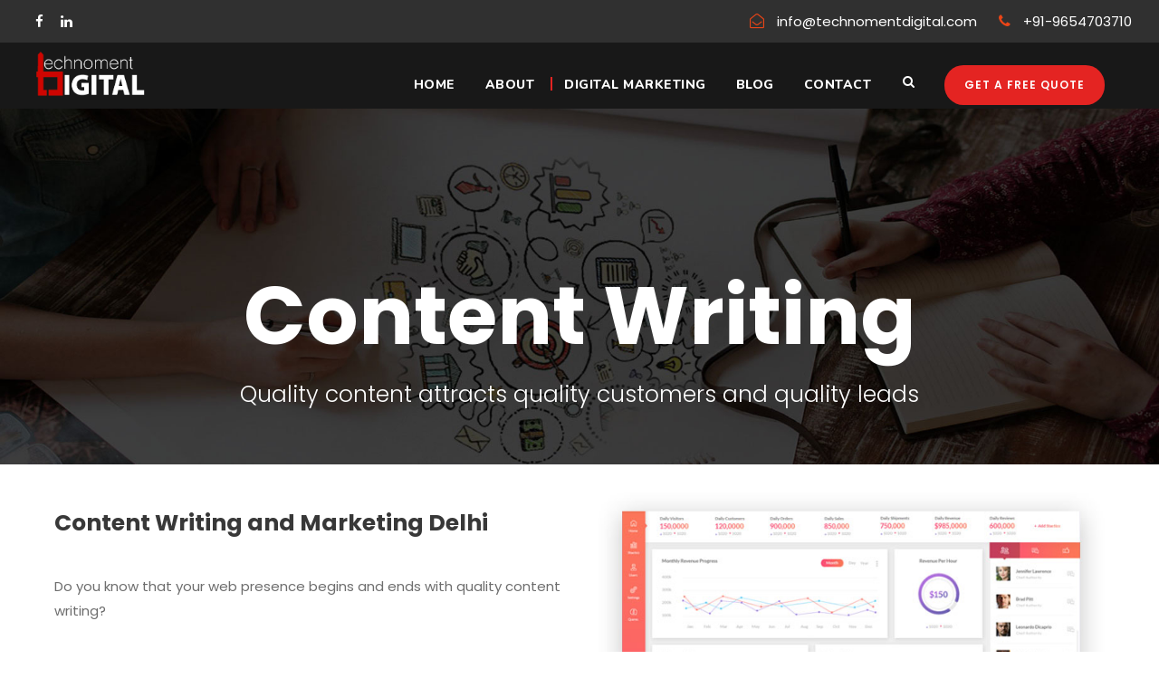

--- FILE ---
content_type: text/html; charset=UTF-8
request_url: https://technomentdigital.com/content-writing-and-marketing/
body_size: 24324
content:
<!DOCTYPE html>
<html dir="ltr" lang="en-US" prefix="og: https://ogp.me/ns#" class="no-js">
<head>
	<meta charset="UTF-8">
	<meta name="viewport" content="width=device-width, initial-scale=1">
	<link rel="profile" href="http://gmpg.org/xfn/11">
	<link rel="pingback" href="https://technomentdigital.com/xmlrpc.php">
	<title>Content Writing Services India, Content Writing Company in Delhi</title>
	<style>img:is([sizes="auto" i], [sizes^="auto," i]) { contain-intrinsic-size: 3000px 1500px }</style>
	
		<!-- All in One SEO 4.7.8 - aioseo.com -->
	<meta name="description" content="Technoment Digital provides high-quality content writing services. We offer a variety of content writing services for SEO campaigns as a professional content writing firm in India." />
	<meta name="robots" content="max-image-preview:large" />
	<link rel="canonical" href="https://technomentdigital.com/content-writing-and-marketing/" />
	<meta name="generator" content="All in One SEO (AIOSEO) 4.7.8" />
		<meta property="og:locale" content="en_US" />
		<meta property="og:site_name" content="Technoment - Digital" />
		<meta property="og:type" content="article" />
		<meta property="og:title" content="Content Writing Services India, Content Writing Company in Delhi" />
		<meta property="og:description" content="Technoment Digital provides high-quality content writing services. We offer a variety of content writing services for SEO campaigns as a professional content writing firm in India." />
		<meta property="og:url" content="https://technomentdigital.com/content-writing-and-marketing/" />
		<meta property="article:published_time" content="2020-06-08T14:39:52+00:00" />
		<meta property="article:modified_time" content="2021-08-12T10:45:56+00:00" />
		<meta name="twitter:card" content="summary" />
		<meta name="twitter:title" content="Content Writing Services India, Content Writing Company in Delhi" />
		<meta name="twitter:description" content="Technoment Digital provides high-quality content writing services. We offer a variety of content writing services for SEO campaigns as a professional content writing firm in India." />
		<script type="application/ld+json" class="aioseo-schema">
			{"@context":"https:\/\/schema.org","@graph":[{"@type":"BreadcrumbList","@id":"https:\/\/technomentdigital.com\/content-writing-and-marketing\/#breadcrumblist","itemListElement":[{"@type":"ListItem","@id":"https:\/\/technomentdigital.com\/#listItem","position":1,"name":"Home","item":"https:\/\/technomentdigital.com\/","nextItem":{"@type":"ListItem","@id":"https:\/\/technomentdigital.com\/content-writing-and-marketing\/#listItem","name":"Content Writing and Marketing"}},{"@type":"ListItem","@id":"https:\/\/technomentdigital.com\/content-writing-and-marketing\/#listItem","position":2,"name":"Content Writing and Marketing","previousItem":{"@type":"ListItem","@id":"https:\/\/technomentdigital.com\/#listItem","name":"Home"}}]},{"@type":"Organization","@id":"https:\/\/technomentdigital.com\/#organization","name":"Technoment","description":"Digital","url":"https:\/\/technomentdigital.com\/"},{"@type":"WebPage","@id":"https:\/\/technomentdigital.com\/content-writing-and-marketing\/#webpage","url":"https:\/\/technomentdigital.com\/content-writing-and-marketing\/","name":"Content Writing Services India, Content Writing Company in Delhi","description":"Technoment Digital provides high-quality content writing services. We offer a variety of content writing services for SEO campaigns as a professional content writing firm in India.","inLanguage":"en-US","isPartOf":{"@id":"https:\/\/technomentdigital.com\/#website"},"breadcrumb":{"@id":"https:\/\/technomentdigital.com\/content-writing-and-marketing\/#breadcrumblist"},"datePublished":"2020-06-08T14:39:52+05:30","dateModified":"2021-08-12T16:15:56+05:30"},{"@type":"WebSite","@id":"https:\/\/technomentdigital.com\/#website","url":"https:\/\/technomentdigital.com\/","name":"Technoment","description":"Digital","inLanguage":"en-US","publisher":{"@id":"https:\/\/technomentdigital.com\/#organization"}}]}
		</script>
		<!-- All in One SEO -->

<link rel='dns-prefetch' href='//fonts.googleapis.com' />
<link rel="alternate" type="application/rss+xml" title="Technoment &raquo; Feed" href="https://technomentdigital.com/feed/" />
<link rel="alternate" type="application/rss+xml" title="Technoment &raquo; Comments Feed" href="https://technomentdigital.com/comments/feed/" />
<link rel="alternate" type="application/rss+xml" title="Technoment &raquo; Stories Feed" href="https://technomentdigital.com/web-stories/feed/"><script type="text/javascript">
/* <![CDATA[ */
window._wpemojiSettings = {"baseUrl":"https:\/\/s.w.org\/images\/core\/emoji\/15.0.3\/72x72\/","ext":".png","svgUrl":"https:\/\/s.w.org\/images\/core\/emoji\/15.0.3\/svg\/","svgExt":".svg","source":{"concatemoji":"https:\/\/technomentdigital.com\/wp-includes\/js\/wp-emoji-release.min.js?ver=6.7.4"}};
/*! This file is auto-generated */
!function(i,n){var o,s,e;function c(e){try{var t={supportTests:e,timestamp:(new Date).valueOf()};sessionStorage.setItem(o,JSON.stringify(t))}catch(e){}}function p(e,t,n){e.clearRect(0,0,e.canvas.width,e.canvas.height),e.fillText(t,0,0);var t=new Uint32Array(e.getImageData(0,0,e.canvas.width,e.canvas.height).data),r=(e.clearRect(0,0,e.canvas.width,e.canvas.height),e.fillText(n,0,0),new Uint32Array(e.getImageData(0,0,e.canvas.width,e.canvas.height).data));return t.every(function(e,t){return e===r[t]})}function u(e,t,n){switch(t){case"flag":return n(e,"\ud83c\udff3\ufe0f\u200d\u26a7\ufe0f","\ud83c\udff3\ufe0f\u200b\u26a7\ufe0f")?!1:!n(e,"\ud83c\uddfa\ud83c\uddf3","\ud83c\uddfa\u200b\ud83c\uddf3")&&!n(e,"\ud83c\udff4\udb40\udc67\udb40\udc62\udb40\udc65\udb40\udc6e\udb40\udc67\udb40\udc7f","\ud83c\udff4\u200b\udb40\udc67\u200b\udb40\udc62\u200b\udb40\udc65\u200b\udb40\udc6e\u200b\udb40\udc67\u200b\udb40\udc7f");case"emoji":return!n(e,"\ud83d\udc26\u200d\u2b1b","\ud83d\udc26\u200b\u2b1b")}return!1}function f(e,t,n){var r="undefined"!=typeof WorkerGlobalScope&&self instanceof WorkerGlobalScope?new OffscreenCanvas(300,150):i.createElement("canvas"),a=r.getContext("2d",{willReadFrequently:!0}),o=(a.textBaseline="top",a.font="600 32px Arial",{});return e.forEach(function(e){o[e]=t(a,e,n)}),o}function t(e){var t=i.createElement("script");t.src=e,t.defer=!0,i.head.appendChild(t)}"undefined"!=typeof Promise&&(o="wpEmojiSettingsSupports",s=["flag","emoji"],n.supports={everything:!0,everythingExceptFlag:!0},e=new Promise(function(e){i.addEventListener("DOMContentLoaded",e,{once:!0})}),new Promise(function(t){var n=function(){try{var e=JSON.parse(sessionStorage.getItem(o));if("object"==typeof e&&"number"==typeof e.timestamp&&(new Date).valueOf()<e.timestamp+604800&&"object"==typeof e.supportTests)return e.supportTests}catch(e){}return null}();if(!n){if("undefined"!=typeof Worker&&"undefined"!=typeof OffscreenCanvas&&"undefined"!=typeof URL&&URL.createObjectURL&&"undefined"!=typeof Blob)try{var e="postMessage("+f.toString()+"("+[JSON.stringify(s),u.toString(),p.toString()].join(",")+"));",r=new Blob([e],{type:"text/javascript"}),a=new Worker(URL.createObjectURL(r),{name:"wpTestEmojiSupports"});return void(a.onmessage=function(e){c(n=e.data),a.terminate(),t(n)})}catch(e){}c(n=f(s,u,p))}t(n)}).then(function(e){for(var t in e)n.supports[t]=e[t],n.supports.everything=n.supports.everything&&n.supports[t],"flag"!==t&&(n.supports.everythingExceptFlag=n.supports.everythingExceptFlag&&n.supports[t]);n.supports.everythingExceptFlag=n.supports.everythingExceptFlag&&!n.supports.flag,n.DOMReady=!1,n.readyCallback=function(){n.DOMReady=!0}}).then(function(){return e}).then(function(){var e;n.supports.everything||(n.readyCallback(),(e=n.source||{}).concatemoji?t(e.concatemoji):e.wpemoji&&e.twemoji&&(t(e.twemoji),t(e.wpemoji)))}))}((window,document),window._wpemojiSettings);
/* ]]> */
</script>

<style id='wp-emoji-styles-inline-css' type='text/css'>

	img.wp-smiley, img.emoji {
		display: inline !important;
		border: none !important;
		box-shadow: none !important;
		height: 1em !important;
		width: 1em !important;
		margin: 0 0.07em !important;
		vertical-align: -0.1em !important;
		background: none !important;
		padding: 0 !important;
	}
</style>
<link rel='stylesheet' id='wp-block-library-css' href='https://technomentdigital.com/wp-includes/css/dist/block-library/style.min.css?ver=6.7.4' type='text/css' media='all' />
<style id='classic-theme-styles-inline-css' type='text/css'>
/*! This file is auto-generated */
.wp-block-button__link{color:#fff;background-color:#32373c;border-radius:9999px;box-shadow:none;text-decoration:none;padding:calc(.667em + 2px) calc(1.333em + 2px);font-size:1.125em}.wp-block-file__button{background:#32373c;color:#fff;text-decoration:none}
</style>
<style id='global-styles-inline-css' type='text/css'>
:root{--wp--preset--aspect-ratio--square: 1;--wp--preset--aspect-ratio--4-3: 4/3;--wp--preset--aspect-ratio--3-4: 3/4;--wp--preset--aspect-ratio--3-2: 3/2;--wp--preset--aspect-ratio--2-3: 2/3;--wp--preset--aspect-ratio--16-9: 16/9;--wp--preset--aspect-ratio--9-16: 9/16;--wp--preset--color--black: #000000;--wp--preset--color--cyan-bluish-gray: #abb8c3;--wp--preset--color--white: #ffffff;--wp--preset--color--pale-pink: #f78da7;--wp--preset--color--vivid-red: #cf2e2e;--wp--preset--color--luminous-vivid-orange: #ff6900;--wp--preset--color--luminous-vivid-amber: #fcb900;--wp--preset--color--light-green-cyan: #7bdcb5;--wp--preset--color--vivid-green-cyan: #00d084;--wp--preset--color--pale-cyan-blue: #8ed1fc;--wp--preset--color--vivid-cyan-blue: #0693e3;--wp--preset--color--vivid-purple: #9b51e0;--wp--preset--gradient--vivid-cyan-blue-to-vivid-purple: linear-gradient(135deg,rgba(6,147,227,1) 0%,rgb(155,81,224) 100%);--wp--preset--gradient--light-green-cyan-to-vivid-green-cyan: linear-gradient(135deg,rgb(122,220,180) 0%,rgb(0,208,130) 100%);--wp--preset--gradient--luminous-vivid-amber-to-luminous-vivid-orange: linear-gradient(135deg,rgba(252,185,0,1) 0%,rgba(255,105,0,1) 100%);--wp--preset--gradient--luminous-vivid-orange-to-vivid-red: linear-gradient(135deg,rgba(255,105,0,1) 0%,rgb(207,46,46) 100%);--wp--preset--gradient--very-light-gray-to-cyan-bluish-gray: linear-gradient(135deg,rgb(238,238,238) 0%,rgb(169,184,195) 100%);--wp--preset--gradient--cool-to-warm-spectrum: linear-gradient(135deg,rgb(74,234,220) 0%,rgb(151,120,209) 20%,rgb(207,42,186) 40%,rgb(238,44,130) 60%,rgb(251,105,98) 80%,rgb(254,248,76) 100%);--wp--preset--gradient--blush-light-purple: linear-gradient(135deg,rgb(255,206,236) 0%,rgb(152,150,240) 100%);--wp--preset--gradient--blush-bordeaux: linear-gradient(135deg,rgb(254,205,165) 0%,rgb(254,45,45) 50%,rgb(107,0,62) 100%);--wp--preset--gradient--luminous-dusk: linear-gradient(135deg,rgb(255,203,112) 0%,rgb(199,81,192) 50%,rgb(65,88,208) 100%);--wp--preset--gradient--pale-ocean: linear-gradient(135deg,rgb(255,245,203) 0%,rgb(182,227,212) 50%,rgb(51,167,181) 100%);--wp--preset--gradient--electric-grass: linear-gradient(135deg,rgb(202,248,128) 0%,rgb(113,206,126) 100%);--wp--preset--gradient--midnight: linear-gradient(135deg,rgb(2,3,129) 0%,rgb(40,116,252) 100%);--wp--preset--font-size--small: 13px;--wp--preset--font-size--medium: 20px;--wp--preset--font-size--large: 36px;--wp--preset--font-size--x-large: 42px;--wp--preset--spacing--20: 0.44rem;--wp--preset--spacing--30: 0.67rem;--wp--preset--spacing--40: 1rem;--wp--preset--spacing--50: 1.5rem;--wp--preset--spacing--60: 2.25rem;--wp--preset--spacing--70: 3.38rem;--wp--preset--spacing--80: 5.06rem;--wp--preset--shadow--natural: 6px 6px 9px rgba(0, 0, 0, 0.2);--wp--preset--shadow--deep: 12px 12px 50px rgba(0, 0, 0, 0.4);--wp--preset--shadow--sharp: 6px 6px 0px rgba(0, 0, 0, 0.2);--wp--preset--shadow--outlined: 6px 6px 0px -3px rgba(255, 255, 255, 1), 6px 6px rgba(0, 0, 0, 1);--wp--preset--shadow--crisp: 6px 6px 0px rgba(0, 0, 0, 1);}:where(.is-layout-flex){gap: 0.5em;}:where(.is-layout-grid){gap: 0.5em;}body .is-layout-flex{display: flex;}.is-layout-flex{flex-wrap: wrap;align-items: center;}.is-layout-flex > :is(*, div){margin: 0;}body .is-layout-grid{display: grid;}.is-layout-grid > :is(*, div){margin: 0;}:where(.wp-block-columns.is-layout-flex){gap: 2em;}:where(.wp-block-columns.is-layout-grid){gap: 2em;}:where(.wp-block-post-template.is-layout-flex){gap: 1.25em;}:where(.wp-block-post-template.is-layout-grid){gap: 1.25em;}.has-black-color{color: var(--wp--preset--color--black) !important;}.has-cyan-bluish-gray-color{color: var(--wp--preset--color--cyan-bluish-gray) !important;}.has-white-color{color: var(--wp--preset--color--white) !important;}.has-pale-pink-color{color: var(--wp--preset--color--pale-pink) !important;}.has-vivid-red-color{color: var(--wp--preset--color--vivid-red) !important;}.has-luminous-vivid-orange-color{color: var(--wp--preset--color--luminous-vivid-orange) !important;}.has-luminous-vivid-amber-color{color: var(--wp--preset--color--luminous-vivid-amber) !important;}.has-light-green-cyan-color{color: var(--wp--preset--color--light-green-cyan) !important;}.has-vivid-green-cyan-color{color: var(--wp--preset--color--vivid-green-cyan) !important;}.has-pale-cyan-blue-color{color: var(--wp--preset--color--pale-cyan-blue) !important;}.has-vivid-cyan-blue-color{color: var(--wp--preset--color--vivid-cyan-blue) !important;}.has-vivid-purple-color{color: var(--wp--preset--color--vivid-purple) !important;}.has-black-background-color{background-color: var(--wp--preset--color--black) !important;}.has-cyan-bluish-gray-background-color{background-color: var(--wp--preset--color--cyan-bluish-gray) !important;}.has-white-background-color{background-color: var(--wp--preset--color--white) !important;}.has-pale-pink-background-color{background-color: var(--wp--preset--color--pale-pink) !important;}.has-vivid-red-background-color{background-color: var(--wp--preset--color--vivid-red) !important;}.has-luminous-vivid-orange-background-color{background-color: var(--wp--preset--color--luminous-vivid-orange) !important;}.has-luminous-vivid-amber-background-color{background-color: var(--wp--preset--color--luminous-vivid-amber) !important;}.has-light-green-cyan-background-color{background-color: var(--wp--preset--color--light-green-cyan) !important;}.has-vivid-green-cyan-background-color{background-color: var(--wp--preset--color--vivid-green-cyan) !important;}.has-pale-cyan-blue-background-color{background-color: var(--wp--preset--color--pale-cyan-blue) !important;}.has-vivid-cyan-blue-background-color{background-color: var(--wp--preset--color--vivid-cyan-blue) !important;}.has-vivid-purple-background-color{background-color: var(--wp--preset--color--vivid-purple) !important;}.has-black-border-color{border-color: var(--wp--preset--color--black) !important;}.has-cyan-bluish-gray-border-color{border-color: var(--wp--preset--color--cyan-bluish-gray) !important;}.has-white-border-color{border-color: var(--wp--preset--color--white) !important;}.has-pale-pink-border-color{border-color: var(--wp--preset--color--pale-pink) !important;}.has-vivid-red-border-color{border-color: var(--wp--preset--color--vivid-red) !important;}.has-luminous-vivid-orange-border-color{border-color: var(--wp--preset--color--luminous-vivid-orange) !important;}.has-luminous-vivid-amber-border-color{border-color: var(--wp--preset--color--luminous-vivid-amber) !important;}.has-light-green-cyan-border-color{border-color: var(--wp--preset--color--light-green-cyan) !important;}.has-vivid-green-cyan-border-color{border-color: var(--wp--preset--color--vivid-green-cyan) !important;}.has-pale-cyan-blue-border-color{border-color: var(--wp--preset--color--pale-cyan-blue) !important;}.has-vivid-cyan-blue-border-color{border-color: var(--wp--preset--color--vivid-cyan-blue) !important;}.has-vivid-purple-border-color{border-color: var(--wp--preset--color--vivid-purple) !important;}.has-vivid-cyan-blue-to-vivid-purple-gradient-background{background: var(--wp--preset--gradient--vivid-cyan-blue-to-vivid-purple) !important;}.has-light-green-cyan-to-vivid-green-cyan-gradient-background{background: var(--wp--preset--gradient--light-green-cyan-to-vivid-green-cyan) !important;}.has-luminous-vivid-amber-to-luminous-vivid-orange-gradient-background{background: var(--wp--preset--gradient--luminous-vivid-amber-to-luminous-vivid-orange) !important;}.has-luminous-vivid-orange-to-vivid-red-gradient-background{background: var(--wp--preset--gradient--luminous-vivid-orange-to-vivid-red) !important;}.has-very-light-gray-to-cyan-bluish-gray-gradient-background{background: var(--wp--preset--gradient--very-light-gray-to-cyan-bluish-gray) !important;}.has-cool-to-warm-spectrum-gradient-background{background: var(--wp--preset--gradient--cool-to-warm-spectrum) !important;}.has-blush-light-purple-gradient-background{background: var(--wp--preset--gradient--blush-light-purple) !important;}.has-blush-bordeaux-gradient-background{background: var(--wp--preset--gradient--blush-bordeaux) !important;}.has-luminous-dusk-gradient-background{background: var(--wp--preset--gradient--luminous-dusk) !important;}.has-pale-ocean-gradient-background{background: var(--wp--preset--gradient--pale-ocean) !important;}.has-electric-grass-gradient-background{background: var(--wp--preset--gradient--electric-grass) !important;}.has-midnight-gradient-background{background: var(--wp--preset--gradient--midnight) !important;}.has-small-font-size{font-size: var(--wp--preset--font-size--small) !important;}.has-medium-font-size{font-size: var(--wp--preset--font-size--medium) !important;}.has-large-font-size{font-size: var(--wp--preset--font-size--large) !important;}.has-x-large-font-size{font-size: var(--wp--preset--font-size--x-large) !important;}
:where(.wp-block-post-template.is-layout-flex){gap: 1.25em;}:where(.wp-block-post-template.is-layout-grid){gap: 1.25em;}
:where(.wp-block-columns.is-layout-flex){gap: 2em;}:where(.wp-block-columns.is-layout-grid){gap: 2em;}
:root :where(.wp-block-pullquote){font-size: 1.5em;line-height: 1.6;}
</style>
<link rel='stylesheet' id='contact-form-7-css' href='https://technomentdigital.com/wp-content/plugins/contact-form-7/includes/css/styles.css?ver=6.0.3' type='text/css' media='all' />
<link rel='stylesheet' id='gdlr-core-google-font-css' href='https://fonts.googleapis.com/css?family=Poppins%3A100%2C100italic%2C200%2C200italic%2C300%2C300italic%2Cregular%2Citalic%2C500%2C500italic%2C600%2C600italic%2C700%2C700italic%2C800%2C800italic%2C900%2C900italic%7CNunito%3A200%2C200italic%2C300%2C300italic%2Cregular%2Citalic%2C600%2C600italic%2C700%2C700italic%2C800%2C800italic%2C900%2C900italic&#038;subset=latin%2Clatin-ext%2Cdevanagari%2Cvietnamese&#038;ver=6.7.4' type='text/css' media='all' />
<link rel='stylesheet' id='rs-plugin-settings-css' href='https://technomentdigital.com/wp-content/plugins/revslider/public/assets/css/settings.css?ver=5.4.8' type='text/css' media='all' />
<style id='rs-plugin-settings-inline-css' type='text/css'>
#rs-demo-id {}
</style>
<link rel='stylesheet' id='seocrawler-style-core-css' href='https://technomentdigital.com/wp-content/themes/seocrawler/css/style-core.css?ver=6.7.4' type='text/css' media='all' />
<link rel='stylesheet' id='seocrawler-custom-style-css' href='https://technomentdigital.com/wp-content/uploads/seocrawler-style-custom.css?1737652903&#038;ver=6.7.4' type='text/css' media='all' />
<link rel='stylesheet' id='gdlr-core-plugin-css' href='https://technomentdigital.com/wp-content/plugins/goodlayers-core/plugins/combine/style.css?ver=6.7.4' type='text/css' media='all' />
<link rel='stylesheet' id='gdlr-core-page-builder-css' href='https://technomentdigital.com/wp-content/plugins/goodlayers-core/include/css/page-builder.css?ver=6.7.4' type='text/css' media='all' />
<script type="text/javascript" src="https://technomentdigital.com/wp-includes/js/jquery/jquery.min.js?ver=3.7.1" id="jquery-core-js"></script>
<script type="text/javascript" src="https://technomentdigital.com/wp-includes/js/jquery/jquery-migrate.min.js?ver=3.4.1" id="jquery-migrate-js"></script>
<script type="text/javascript" src="https://technomentdigital.com/wp-content/plugins/revslider/public/assets/js/jquery.themepunch.tools.min.js?ver=5.4.8" id="tp-tools-js"></script>
<script type="text/javascript" src="https://technomentdigital.com/wp-content/plugins/revslider/public/assets/js/jquery.themepunch.revolution.min.js?ver=5.4.8" id="revmin-js"></script>
<!--[if lt IE 9]>
<script type="text/javascript" src="https://technomentdigital.com/wp-content/themes/seocrawler/js/html5.js?ver=6.7.4" id="seocrawler-html5js-js"></script>
<![endif]-->
<link rel="https://api.w.org/" href="https://technomentdigital.com/wp-json/" /><link rel="alternate" title="JSON" type="application/json" href="https://technomentdigital.com/wp-json/wp/v2/pages/5339" /><link rel="EditURI" type="application/rsd+xml" title="RSD" href="https://technomentdigital.com/xmlrpc.php?rsd" />
<meta name="generator" content="WordPress 6.7.4" />
<link rel='shortlink' href='https://technomentdigital.com/?p=5339' />
<link rel="alternate" title="oEmbed (JSON)" type="application/json+oembed" href="https://technomentdigital.com/wp-json/oembed/1.0/embed?url=https%3A%2F%2Ftechnomentdigital.com%2Fcontent-writing-and-marketing%2F" />
<link rel="alternate" title="oEmbed (XML)" type="text/xml+oembed" href="https://technomentdigital.com/wp-json/oembed/1.0/embed?url=https%3A%2F%2Ftechnomentdigital.com%2Fcontent-writing-and-marketing%2F&#038;format=xml" />
<style type="text/css">.recentcomments a{display:inline !important;padding:0 !important;margin:0 !important;}</style><meta name="generator" content="Powered by Slider Revolution 5.4.8 - responsive, Mobile-Friendly Slider Plugin for WordPress with comfortable drag and drop interface." />
<link rel="icon" href="https://technomentdigital.com/wp-content/uploads/2018/11/cropped-teechno-32x32.png" sizes="32x32" />
<link rel="icon" href="https://technomentdigital.com/wp-content/uploads/2018/11/cropped-teechno-192x192.png" sizes="192x192" />
<link rel="apple-touch-icon" href="https://technomentdigital.com/wp-content/uploads/2018/11/cropped-teechno-180x180.png" />
<meta name="msapplication-TileImage" content="https://technomentdigital.com/wp-content/uploads/2018/11/cropped-teechno-270x270.png" />
<style type="text/css">
.seocrawler-page-title-wrap, body.single-product .seocrawler-header-background-transparent {display:none;}
</style>
<script type="text/javascript">function setREVStartSize(e){									
						try{ e.c=jQuery(e.c);var i=jQuery(window).width(),t=9999,r=0,n=0,l=0,f=0,s=0,h=0;
							if(e.responsiveLevels&&(jQuery.each(e.responsiveLevels,function(e,f){f>i&&(t=r=f,l=e),i>f&&f>r&&(r=f,n=e)}),t>r&&(l=n)),f=e.gridheight[l]||e.gridheight[0]||e.gridheight,s=e.gridwidth[l]||e.gridwidth[0]||e.gridwidth,h=i/s,h=h>1?1:h,f=Math.round(h*f),"fullscreen"==e.sliderLayout){var u=(e.c.width(),jQuery(window).height());if(void 0!=e.fullScreenOffsetContainer){var c=e.fullScreenOffsetContainer.split(",");if (c) jQuery.each(c,function(e,i){u=jQuery(i).length>0?u-jQuery(i).outerHeight(!0):u}),e.fullScreenOffset.split("%").length>1&&void 0!=e.fullScreenOffset&&e.fullScreenOffset.length>0?u-=jQuery(window).height()*parseInt(e.fullScreenOffset,0)/100:void 0!=e.fullScreenOffset&&e.fullScreenOffset.length>0&&(u-=parseInt(e.fullScreenOffset,0))}f=u}else void 0!=e.minHeight&&f<e.minHeight&&(f=e.minHeight);e.c.closest(".rev_slider_wrapper").css({height:f})					
						}catch(d){console.log("Failure at Presize of Slider:"+d)}						
					};</script>
	<!-- Global site tag (gtag.js) - Google Analytics -->
<script async src="https://www.googletagmanager.com/gtag/js?id=UA-237593553-1"></script>
<script>
  window.dataLayer = window.dataLayer || [];
  function gtag(){dataLayer.push(arguments);}
  gtag('js', new Date());

  gtag('config', 'UA-237593553-1');
</script>
<!-- Google tag (gtag.js) -->
<script async src="https://www.googletagmanager.com/gtag/js?id=G-8Z32JH9JHF"></script>
<script>
  window.dataLayer = window.dataLayer || [];
  function gtag(){dataLayer.push(arguments);}
  gtag('js', new Date());

  gtag('config', 'G-8Z32JH9JHF');
</script>
</head>

<body class="page-template-default page page-id-5339 gdlr-core-body seocrawler-body seocrawler-body-front seocrawler-full  seocrawler-with-sticky-navigation gdlr-core-link-to-lightbox">
<div class="seocrawler-mobile-header-wrap" ><div class="seocrawler-top-bar" ><div class="seocrawler-top-bar-background" ></div><div class="seocrawler-top-bar-container clearfix seocrawler-top-bar-full " ><div class="seocrawler-top-bar-left seocrawler-item-pdlr"><div class="seocrawler-top-bar-left-text" ><!--p>[gdlr_core_icon icon="fa fa-clock-o" size="16px" color="#ea4517" margin-left="" margin-right="10px" ] <strong>Open</strong>  Mon - Fri 10:00-18:00 </p--></div><div class="seocrawler-top-bar-left-social" ><a href="https://www.facebook.com/technomentdigital" target="_blank" class="seocrawler-top-bar-social-icon" title="facebook" ><i class="fa fa-facebook" ></i></a><a href="https://www.linkedin.com/company/technomentdigital/" target="_blank" class="seocrawler-top-bar-social-icon" title="linkedin" ><i class="fa fa-linkedin" ></i></a></div></div><div class="seocrawler-top-bar-right seocrawler-item-pdlr"><div class="seocrawler-top-bar-right-text"><i class="fa fa-envelope-open-o" style="font-size: 16px ;color: #ea4517 ;margin-right: 10px ;"  ></i> <!--strong>Email</strong-->  info@technomentdigital.com <i class="fa fa-phone" style="font-size: 16px ;color: #ea4517 ;margin-left: 20px ;margin-right: 10px ;"  ></i> <!--strong>Call Now!</strong-->  +91-9654703710</div></div></div></div><div class="seocrawler-mobile-header seocrawler-header-background seocrawler-style-slide" id="seocrawler-mobile-header" ><div class="seocrawler-mobile-header-container seocrawler-container" ><div class="seocrawler-logo  seocrawler-item-pdlr"><div class="seocrawler-logo-inner"><a href="https://technomentdigital.com/" ><img src="https://technomentdigital.com/wp-content/uploads/2018/12/technoment-logo.png" alt="" width="317" height="148" /></a></div></div><div class="seocrawler-mobile-menu-right" ><div class="seocrawler-main-menu-search" id="seocrawler-mobile-top-search" ><i class="fa fa-search" ></i></div><div class="seocrawler-top-search-wrap" >
	<div class="seocrawler-top-search-close" ></div>

	<div class="seocrawler-top-search-row" >
		<div class="seocrawler-top-search-cell" >
			<form role="search" method="get" class="search-form" action="https://technomentdigital.com/">
	<input type="text" class="search-field seocrawler-title-font" placeholder="Search..." value="" name="s">
	<div class="seocrawler-top-search-submit"><i class="fa fa-search" ></i></div>
	<input type="submit" class="search-submit" value="Search">
	<div class="seocrawler-top-search-close"><i class="icon_close" ></i></div>
</form>
		</div>
	</div>

</div>
<div class="seocrawler-mobile-menu" ><a class="seocrawler-mm-menu-button seocrawler-mobile-menu-button seocrawler-mobile-button-hamburger" href="#seocrawler-mobile-menu" ><span></span></a><div class="seocrawler-mm-menu-wrap seocrawler-navigation-font" id="seocrawler-mobile-menu" data-slide="right" ><ul id="menu-new-home-menu" class="m-menu"><li class="menu-item menu-item-type-post_type menu-item-object-page menu-item-home menu-item-5122"><a href="https://technomentdigital.com/">Home</a></li>
<li class="menu-item menu-item-type-post_type menu-item-object-page menu-item-5089"><a href="https://technomentdigital.com/about-us/">About</a></li>
<li class="menu-item menu-item-type-post_type menu-item-object-page current-menu-ancestor current-menu-parent current_page_parent current_page_ancestor menu-item-has-children menu-item-5410"><a href="https://technomentdigital.com/digital-marketing/">Digital Marketing</a>
<ul class="sub-menu">
	<li class="menu-item menu-item-type-post_type menu-item-object-page current-menu-item page_item page-item-5339 current_page_item menu-item-5409"><a href="https://technomentdigital.com/content-writing-and-marketing/" aria-current="page">Content Writing and Marketing</a></li>
	<li class="menu-item menu-item-type-post_type menu-item-object-page menu-item-5411"><a href="https://technomentdigital.com/lead-generation-services/">Lead Generation Services</a></li>
	<li class="menu-item menu-item-type-post_type menu-item-object-page menu-item-5412"><a href="https://technomentdigital.com/local-seo/">Local SEO</a></li>
	<li class="menu-item menu-item-type-post_type menu-item-object-page menu-item-5413"><a href="https://technomentdigital.com/pay-per-click-advertising/">Pay Per Click Advertising</a></li>
	<li class="menu-item menu-item-type-post_type menu-item-object-page menu-item-5414"><a href="https://technomentdigital.com/search-engine-optimization/">Search Engine Optimization</a></li>
	<li class="menu-item menu-item-type-post_type menu-item-object-page menu-item-5415"><a href="https://technomentdigital.com/social-media-marketing/">Social Media Marketing</a></li>
</ul>
</li>
<li class="menu-item menu-item-type-post_type menu-item-object-page menu-item-5525"><a href="https://technomentdigital.com/blog-page/">Blog</a></li>
<li class="menu-item menu-item-type-post_type menu-item-object-page menu-item-5091"><a href="https://technomentdigital.com/contact/">Contact</a></li>
</ul></div></div></div></div></div></div><div class="seocrawler-body-outer-wrapper ">
		<div class="seocrawler-body-wrapper clearfix  seocrawler-with-frame">
	<div class="seocrawler-top-bar" ><div class="seocrawler-top-bar-background" ></div><div class="seocrawler-top-bar-container clearfix seocrawler-top-bar-full " ><div class="seocrawler-top-bar-left seocrawler-item-pdlr"><div class="seocrawler-top-bar-left-text" ><!--p>[gdlr_core_icon icon="fa fa-clock-o" size="16px" color="#ea4517" margin-left="" margin-right="10px" ] <strong>Open</strong>  Mon - Fri 10:00-18:00 </p--></div><div class="seocrawler-top-bar-left-social" ><a href="https://www.facebook.com/technomentdigital" target="_blank" class="seocrawler-top-bar-social-icon" title="facebook" ><i class="fa fa-facebook" ></i></a><a href="https://www.linkedin.com/company/technomentdigital/" target="_blank" class="seocrawler-top-bar-social-icon" title="linkedin" ><i class="fa fa-linkedin" ></i></a></div></div><div class="seocrawler-top-bar-right seocrawler-item-pdlr"><div class="seocrawler-top-bar-right-text"><i class="fa fa-envelope-open-o" style="font-size: 16px ;color: #ea4517 ;margin-right: 10px ;"  ></i> <!--strong>Email</strong-->  info@technomentdigital.com <i class="fa fa-phone" style="font-size: 16px ;color: #ea4517 ;margin-left: 20px ;margin-right: 10px ;"  ></i> <!--strong>Call Now!</strong-->  +91-9654703710</div></div></div></div>	
<header class="seocrawler-header-wrap seocrawler-header-style-plain  seocrawler-style-menu-right seocrawler-sticky-navigation seocrawler-style-fixed" data-navigation-offset="75px"  >
	<div class="seocrawler-header-background" ></div>
	<div class="seocrawler-header-container  seocrawler-container">
			
		<div class="seocrawler-header-container-inner clearfix">
			<div class="seocrawler-logo  seocrawler-item-pdlr"><div class="seocrawler-logo-inner"><a href="https://technomentdigital.com/" ><img src="https://technomentdigital.com/wp-content/uploads/2018/12/technoment-red-white.png" alt="" width="317" height="148" /></a></div></div>			<div class="seocrawler-navigation seocrawler-item-pdlr clearfix " >
			<div class="seocrawler-main-menu seocrawler-with-slidebar" id="seocrawler-main-menu" ><ul id="menu-new-home-menu-1" class="sf-menu"><li  class="menu-item menu-item-type-post_type menu-item-object-page menu-item-home menu-item-5122 seocrawler-normal-menu"><a href="https://technomentdigital.com/">Home</a></li>
<li  class="menu-item menu-item-type-post_type menu-item-object-page menu-item-5089 seocrawler-normal-menu"><a href="https://technomentdigital.com/about-us/">About</a></li>
<li  class="menu-item menu-item-type-post_type menu-item-object-page current-menu-ancestor current-menu-parent current_page_parent current_page_ancestor menu-item-has-children menu-item-5410 seocrawler-normal-menu"><a href="https://technomentdigital.com/digital-marketing/" class="sf-with-ul-pre">Digital Marketing</a>
<ul class="sub-menu">
	<li  class="menu-item menu-item-type-post_type menu-item-object-page current-menu-item page_item page-item-5339 current_page_item menu-item-5409" data-size="60"><a href="https://technomentdigital.com/content-writing-and-marketing/">Content Writing and Marketing</a></li>
	<li  class="menu-item menu-item-type-post_type menu-item-object-page menu-item-5411" data-size="60"><a href="https://technomentdigital.com/lead-generation-services/">Lead Generation Services</a></li>
	<li  class="menu-item menu-item-type-post_type menu-item-object-page menu-item-5412" data-size="60"><a href="https://technomentdigital.com/local-seo/">Local SEO</a></li>
	<li  class="menu-item menu-item-type-post_type menu-item-object-page menu-item-5413" data-size="60"><a href="https://technomentdigital.com/pay-per-click-advertising/">Pay Per Click Advertising</a></li>
	<li  class="menu-item menu-item-type-post_type menu-item-object-page menu-item-5414" data-size="60"><a href="https://technomentdigital.com/search-engine-optimization/">Search Engine Optimization</a></li>
	<li  class="menu-item menu-item-type-post_type menu-item-object-page menu-item-5415" data-size="60"><a href="https://technomentdigital.com/social-media-marketing/">Social Media Marketing</a></li>
</ul>
</li>
<li  class="menu-item menu-item-type-post_type menu-item-object-page menu-item-5525 seocrawler-normal-menu"><a href="https://technomentdigital.com/blog-page/">Blog</a></li>
<li  class="menu-item menu-item-type-post_type menu-item-object-page menu-item-5091 seocrawler-normal-menu"><a href="https://technomentdigital.com/contact/">Contact</a></li>
</ul></div><div class="seocrawler-main-menu-right-wrap clearfix " ><div class="seocrawler-main-menu-search" id="seocrawler-top-search" ><i class="fa fa-search" ></i></div><div class="seocrawler-top-search-wrap" >
	<div class="seocrawler-top-search-close" ></div>

	<div class="seocrawler-top-search-row" >
		<div class="seocrawler-top-search-cell" >
			<form role="search" method="get" class="search-form" action="https://technomentdigital.com/">
	<input type="text" class="search-field seocrawler-title-font" placeholder="Search..." value="" name="s">
	<div class="seocrawler-top-search-submit"><i class="fa fa-search" ></i></div>
	<input type="submit" class="search-submit" value="Search">
	<div class="seocrawler-top-search-close"><i class="icon_close" ></i></div>
</form>
		</div>
	</div>

</div>
<a class="seocrawler-main-menu-right-button" href="#quote" target="_self" >Get a Free quote</a></div>			</div><!-- seocrawler-navigation -->

		</div><!-- seocrawler-header-inner -->
	</div><!-- seocrawler-header-container -->
</header><!-- header --><div class="seocrawler-page-title-wrap  seocrawler-style-small seocrawler-center-align" ><div class="seocrawler-header-transparent-substitute" ></div><div class="seocrawler-page-title-overlay"  ></div><div class="seocrawler-page-title-container seocrawler-container" ><div class="seocrawler-page-title-content seocrawler-item-pdlr"  ><h1 class="seocrawler-page-title"  >Content Writing and Marketing</h1></div></div></div>	<div class="seocrawler-page-wrapper" id="seocrawler-page-wrapper" ><div class="gdlr-core-page-builder-body"><div class="gdlr-core-pbf-wrapper " style="padding: 175px 0px 25px 0px;" data-skin="Dark Port"  id="gdlr-core-wrapper-1" ><div class="gdlr-core-pbf-background-wrap"  ><div class="gdlr-core-pbf-background gdlr-core-parallax gdlr-core-js" style="background-image: url(https://technomentdigital.com/wp-content/uploads/2019/01/Digital1.jpg) ;background-size: cover ;background-position: center ;"  data-parallax-speed="0.3"  ></div></div><div class="gdlr-core-pbf-wrapper-content gdlr-core-js "   ><div class="gdlr-core-pbf-wrapper-container clearfix gdlr-core-container" ><div class="gdlr-core-pbf-element" ><div class="gdlr-core-title-item gdlr-core-item-pdb clearfix  gdlr-core-center-align gdlr-core-title-item-caption-bottom gdlr-core-item-pdlr"  ><div class="gdlr-core-title-item-title-wrap "  ><h2 class="gdlr-core-title-item-title gdlr-core-skin-title " style="font-size: 90px ;font-weight: 700 ;letter-spacing: 0px ;text-transform: none ;color: #ffffff ;"  >Content Writing <span class="gdlr-core-title-item-title-divider gdlr-core-skin-divider" ></span></h2></div><span class="gdlr-core-title-item-caption gdlr-core-info-font gdlr-core-skin-caption" style="font-size: 25px ;font-weight: 300 ;font-style: normal ;"  >Quality content attracts quality customers and quality leads</span></div></div></div></div></div><div class="gdlr-core-pbf-wrapper " style="padding: 10px 0px 10px 0px;" ><div class="gdlr-core-pbf-background-wrap"  ></div><div class="gdlr-core-pbf-wrapper-content gdlr-core-js "   ><div class="gdlr-core-pbf-wrapper-container clearfix gdlr-core-container" ><div class="gdlr-core-pbf-column gdlr-core-column-30 gdlr-core-column-first" ><div class="gdlr-core-pbf-column-content-margin gdlr-core-js " style="padding: 40px 0px 0px 0px;"   ><div class="gdlr-core-pbf-column-content clearfix gdlr-core-js "   ><div class="gdlr-core-pbf-element" ><div class="gdlr-core-title-item gdlr-core-item-pdb clearfix  gdlr-core-left-align gdlr-core-title-item-caption-top gdlr-core-item-pdlr" style="padding-bottom: 40px ;"  ><div class="gdlr-core-title-item-title-wrap "  ><h4 class="gdlr-core-title-item-title gdlr-core-skin-title " style="font-size: 25px ;font-weight: 700 ;letter-spacing: 0px ;text-transform: none ;"  >Content Writing and Marketing Delhi<span class="gdlr-core-title-item-title-divider gdlr-core-skin-divider" ></span></h4></div></div></div><div class="gdlr-core-pbf-element" ><div class="gdlr-core-text-box-item gdlr-core-item-pdlr gdlr-core-item-pdb gdlr-core-left-align" style="padding-bottom: 5px ;"  ><div class="gdlr-core-text-box-item-content" style="font-size: 15px ;text-transform: none ;"  ><p>Do you know that your web presence begins and ends with quality content writing? </p>
</div></div></div><div class="gdlr-core-pbf-element" ><div class="gdlr-core-text-box-item gdlr-core-item-pdlr gdlr-core-item-pdb gdlr-core-left-align" style="padding-bottom: 10px ;"  ><div class="gdlr-core-text-box-item-content" style="font-size: 15px ;text-transform: none ;"  ><p>Did you ever get to understand that search engine optimization strategy cannot be implemented without a sound content marketing plan?</p>
</div></div></div></div></div></div><div class="gdlr-core-pbf-column gdlr-core-column-30" ><div class="gdlr-core-pbf-column-content-margin gdlr-core-js " style="padding: 20px 0px 0px 0px;"   ><div class="gdlr-core-pbf-column-content clearfix gdlr-core-js "   ><div class="gdlr-core-pbf-element" ><div class="gdlr-core-image-item gdlr-core-item-pdlr gdlr-core-item-pdb  gdlr-core-center-align"  ><div class="gdlr-core-image-item-wrap gdlr-core-media-image  gdlr-core-image-item-style-rectangle" style="border-width: 0px;"  ><img  src="https://technomentdigital.com/wp-content/uploads/2017/06/service-1-2-400x270.jpg" width="619" height="418"  srcset="https://technomentdigital.com/wp-content/uploads/2017/06/service-1-2-400x270.jpg 400w, https://technomentdigital.com/wp-content/uploads/2017/06/service-1-2.jpg 619w"  sizes="(max-width: 767px) 100vw, (max-width: 1150px) 50vw, 575px"  alt="" /></div></div></div></div></div></div><div class="gdlr-core-pbf-element" ><div class="gdlr-core-text-box-item gdlr-core-item-pdlr gdlr-core-item-pdb gdlr-core-left-align" style="padding-bottom: 10px ;"  ><div class="gdlr-core-text-box-item-content" style="font-size: 15px ;text-transform: none ;"  ><p>The truth is that purposefully placed content is the backbone of a website and SEO thereof. And that is the reason content is gathering all the right kind of focus these days. At Technoment Digital, we firmly believe in this and hence offer absolute consultation to our customers for content marketing. The absolute online business arena revolves around strategic content placement and effectual content marketing. Every business that wishes to have a strong web presence needs to have a content plan in place. Ask why?</p>
</div></div></div><div class="gdlr-core-pbf-column gdlr-core-column-60 gdlr-core-column-first" ><div class="gdlr-core-pbf-column-content-margin gdlr-core-js " style="padding: 10px 0px 20px 0px;"   ><div class="gdlr-core-pbf-column-content clearfix gdlr-core-js "   ><div class="gdlr-core-pbf-element" ><div class="gdlr-core-icon-list-item gdlr-core-item-pdlr gdlr-core-item-pdb clearfix " style="padding-bottom: 5px ;"  ><ul><li class=" gdlr-core-skin-divider" style="margin-bottom: 14px ;"  ><span class="gdlr-core-icon-list-icon-wrap"  ><i class="gdlr-core-icon-list-icon icon_star_alt" style="font-size: 25px ;width: 25px ;" ></i></span><div class="gdlr-core-icon-list-content-wrap" ><span class="gdlr-core-icon-list-content" style="font-size: 15px ;"  >A methodically planned online marketing strategy that stands upon premeditated content placement is more focused and aptly targeted, thus producing bespoke messages for varied customer sections. </span></div></li><li class=" gdlr-core-skin-divider" style="margin-bottom: 14px ;"  ><span class="gdlr-core-icon-list-icon-wrap"  ><i class="gdlr-core-icon-list-icon icon_star_alt" style="font-size: 25px ;width: 25px ;" ></i></span><div class="gdlr-core-icon-list-content-wrap" ><span class="gdlr-core-icon-list-content" style="font-size: 15px ;"  >Fueled with right keywords, content works as a tool for the search engines to improve the discoverability of your business to the right audience.</span></div></li><li class=" gdlr-core-skin-divider" style="margin-bottom: 14px ;"  ><span class="gdlr-core-icon-list-icon-wrap"  ><i class="gdlr-core-icon-list-icon icon_star_alt" style="font-size: 25px ;width: 25px ;" ></i></span><div class="gdlr-core-icon-list-content-wrap" ><span class="gdlr-core-icon-list-content" style="font-size: 15px ;"  >Meaningful, informative and educative content about your business ascertains your expertise on the subject, products, and services that you are selling.</span></div></li><li class=" gdlr-core-skin-divider" style="margin-bottom: 14px ;"  ><span class="gdlr-core-icon-list-icon-wrap"  ><i class="gdlr-core-icon-list-icon icon_star_alt" style="font-size: 25px ;width: 25px ;" ></i></span><div class="gdlr-core-icon-list-content-wrap" ><span class="gdlr-core-icon-list-content" style="font-size: 15px ;"  >Content marketing opens doors for a two-way communication with the customers, keeping them engaged through your activities and helping them to find the right information. </span></div></li><li class=" gdlr-core-skin-divider" style="margin-bottom: 14px ;"  ><span class="gdlr-core-icon-list-icon-wrap"  ><i class="gdlr-core-icon-list-icon icon_star_alt" style="font-size: 25px ;width: 25px ;" ></i></span><div class="gdlr-core-icon-list-content-wrap" ><span class="gdlr-core-icon-list-content" style="font-size: 15px ;"  >Content placed on the web comes with an enhanced shelf life as compared to the conventional means of advertising such as newspaper and flyers. </span></div></li><li class=" gdlr-core-skin-divider" style="margin-bottom: 14px ;"  ><span class="gdlr-core-icon-list-icon-wrap"  ><i class="gdlr-core-icon-list-icon icon_star_alt" style="font-size: 25px ;width: 25px ;" ></i></span><div class="gdlr-core-icon-list-content-wrap" ><span class="gdlr-core-icon-list-content" style="font-size: 15px ;"  >The content that you send out for your marketing helps in lead generation as it gets visible and is further shared by your audience, thus escalating the conversion rate.</span></div></li><li class=" gdlr-core-skin-divider" style="margin-bottom: 14px ;"  ><span class="gdlr-core-icon-list-icon-wrap"  ><i class="gdlr-core-icon-list-icon icon_star_alt" style="font-size: 25px ;width: 25px ;" ></i></span><div class="gdlr-core-icon-list-content-wrap" ><span class="gdlr-core-icon-list-content" style="font-size: 15px ;"  >Social media, where a larger percentage of your target customers is present; thrives on potent content. </span></div></li><li class=" gdlr-core-skin-divider" style="margin-bottom: 14px ;"  ><span class="gdlr-core-icon-list-icon-wrap"  ><i class="gdlr-core-icon-list-icon icon_star_alt" style="font-size: 25px ;width: 25px ;" ></i></span><div class="gdlr-core-icon-list-content-wrap" ><span class="gdlr-core-icon-list-content" style="font-size: 15px ;"  >When the voice of your business is relayed through your own content, it helps the customers to build their trust in your products and services. </span></div></li></ul></div></div></div></div></div></div></div></div><div class="gdlr-core-pbf-wrapper " style="padding: 10px 0px 10px 0px;" ><div class="gdlr-core-pbf-background-wrap"  ></div><div class="gdlr-core-pbf-wrapper-content gdlr-core-js "   ><div class="gdlr-core-pbf-wrapper-container clearfix gdlr-core-container" ><div class="gdlr-core-pbf-column gdlr-core-column-24 gdlr-core-column-first" ><div class="gdlr-core-pbf-column-content-margin gdlr-core-js " style="padding: 40px 0px 0px 0px;"   ><div class="gdlr-core-pbf-column-content clearfix gdlr-core-js "   ><div class="gdlr-core-pbf-element" ><div class="gdlr-core-image-item gdlr-core-item-pdlr gdlr-core-item-pdb  gdlr-core-center-align"  ><div class="gdlr-core-image-item-wrap gdlr-core-media-image  gdlr-core-image-item-style-rectangle" style="border-width: 0px;"  ><img  src="https://technomentdigital.com/wp-content/uploads/2017/06/service-1-2-400x270.jpg" width="619" height="418"  srcset="https://technomentdigital.com/wp-content/uploads/2017/06/service-1-2-400x270.jpg 400w, https://technomentdigital.com/wp-content/uploads/2017/06/service-1-2.jpg 619w"  sizes="(max-width: 767px) 100vw, (max-width: 1150px) 40vw, 460px"  alt="" /></div></div></div></div></div></div><div class="gdlr-core-pbf-column gdlr-core-column-36" ><div class="gdlr-core-pbf-column-content-margin gdlr-core-js " style="padding: 20px 0px 0px 0px;"   ><div class="gdlr-core-pbf-column-content clearfix gdlr-core-js "   ><div class="gdlr-core-pbf-element" ><div class="gdlr-core-title-item gdlr-core-item-pdb clearfix  gdlr-core-left-align gdlr-core-title-item-caption-top gdlr-core-item-pdlr" style="padding-bottom: 15px ;"  ><div class="gdlr-core-title-item-title-wrap "  ><h4 class="gdlr-core-title-item-title gdlr-core-skin-title " style="font-size: 25px ;font-weight: 600 ;letter-spacing: 0px ;text-transform: none ;"  >Added advantages of appropriate content placement on your website:<span class="gdlr-core-title-item-title-divider gdlr-core-skin-divider" ></span></h4></div></div></div><div class="gdlr-core-pbf-element" ><div class="gdlr-core-divider-item gdlr-core-item-pdlr gdlr-core-item-mgb gdlr-core-divider-item-normal gdlr-core-left-align" style="margin-bottom: 25px ;"  ><div class="gdlr-core-divider-container" style="max-width: 98px ;"  ><div class="gdlr-core-divider-line gdlr-core-skin-divider" style="border-color: #e42422 ;border-bottom-width: 2px ;" ></div></div></div></div><div class="gdlr-core-pbf-element" ><div class="gdlr-core-icon-list-item gdlr-core-item-pdlr gdlr-core-item-pdb clearfix " style="padding-bottom: 5px ;"  ><ul><li class=" gdlr-core-skin-divider" style="margin-bottom: 14px ;"  ><span class="gdlr-core-icon-list-icon-wrap"  ><i class="gdlr-core-icon-list-icon icon_star_alt" style="font-size: 25px ;width: 25px ;" ></i></span><div class="gdlr-core-icon-list-content-wrap" ><span class="gdlr-core-icon-list-content" style="font-size: 15px ;"  >Content marketing comes at a comparatively lesser cost as compared to traditional marketing methods, yet, comes with a three times faster and better conversion rate. </span></div></li><li class=" gdlr-core-skin-divider" style="margin-bottom: 14px ;"  ><span class="gdlr-core-icon-list-icon-wrap"  ><i class="gdlr-core-icon-list-icon icon_star_alt" style="font-size: 25px ;width: 25px ;" ></i></span><div class="gdlr-core-icon-list-content-wrap" ><span class="gdlr-core-icon-list-content" style="font-size: 15px ;"  >A blog page on your website is an effective tool to generate better traffic and to elevate the lead-graph in no time. </span></div></li><li class=" gdlr-core-skin-divider" style="margin-bottom: 14px ;"  ><span class="gdlr-core-icon-list-icon-wrap"  ><i class="gdlr-core-icon-list-icon icon_star_alt" style="font-size: 25px ;width: 25px ;" ></i></span><div class="gdlr-core-icon-list-content-wrap" ><span class="gdlr-core-icon-list-content" style="font-size: 15px ;"  >Visitors are likely to spend more time on your website if you have interesting and educative content placed with engaging visuals. </span></div></li></ul></div></div></div></div></div></div></div></div><div class="gdlr-core-pbf-wrapper " style="padding: 55px 0px 50px 0px;" ><div class="gdlr-core-pbf-background-wrap"  ><div class="gdlr-core-pbf-background gdlr-core-parallax gdlr-core-js" style="background-image: url(https://technomentdigital.com/wp-content/uploads/2017/06/service-1-3.jpg) ;background-size: cover ;background-position: center ;"  data-parallax-speed="0.2"  ></div></div><div class="gdlr-core-pbf-wrapper-content gdlr-core-js "   ><div class="gdlr-core-pbf-wrapper-container clearfix gdlr-core-container" ><div class="gdlr-core-pbf-element" ><div class="gdlr-core-title-item gdlr-core-item-pdb clearfix  gdlr-core-left-align gdlr-core-title-item-caption-top gdlr-core-item-pdlr" style="padding-bottom: 40px ;"  ><div class="gdlr-core-title-item-title-wrap "  ><h4 class="gdlr-core-title-item-title gdlr-core-skin-title " style="font-size: 25px ;font-weight: 600 ;letter-spacing: 0px ;text-transform: none ;"  >Content services that we have in store for you:<span class="gdlr-core-title-item-title-divider gdlr-core-skin-divider" ></span></h4></div></div></div><div class="gdlr-core-pbf-column gdlr-core-column-20 gdlr-core-column-first" ><div class="gdlr-core-pbf-column-content-margin gdlr-core-js "   ><div class="gdlr-core-pbf-column-content clearfix gdlr-core-js "   ><div class="gdlr-core-pbf-element" ><div class="gdlr-core-image-item gdlr-core-item-pdlr gdlr-core-item-pdb  gdlr-core-left-align" style="padding-bottom: 35px ;"  ><div class="gdlr-core-image-item-wrap gdlr-core-media-image  gdlr-core-image-item-style-rectangle" style="border-width: 0px;"  ><img src="https://technomentdigital.com/wp-content/uploads/2020/06/Articles.jpeg" alt="" width="90" height="90" /></div></div></div><div class="gdlr-core-pbf-element" ><div class="gdlr-core-title-item gdlr-core-item-pdb clearfix  gdlr-core-left-align gdlr-core-title-item-caption-top gdlr-core-item-pdlr" style="padding-bottom: 20px ;"  ><div class="gdlr-core-title-item-title-wrap "  ><h3 class="gdlr-core-title-item-title gdlr-core-skin-title " style="font-size: 17px ;font-weight: 700 ;letter-spacing: 0px ;text-transform: none ;"  >Articles<span class="gdlr-core-title-item-title-divider gdlr-core-skin-divider" ></span></h3></div></div></div><div class="gdlr-core-pbf-element" ><div class="gdlr-core-text-box-item gdlr-core-item-pdlr gdlr-core-item-pdb gdlr-core-left-align"  ><div class="gdlr-core-text-box-item-content" style="font-size: 15px ;text-transform: none ;"  ><p>High-quality and well-structured SEO articles that are appropriately optimized through keywords and act as potent web tools</p>
</div></div></div></div></div></div><div class="gdlr-core-pbf-column gdlr-core-column-20" ><div class="gdlr-core-pbf-column-content-margin gdlr-core-js "   ><div class="gdlr-core-pbf-column-content clearfix gdlr-core-js "   ><div class="gdlr-core-pbf-element" ><div class="gdlr-core-image-item gdlr-core-item-pdlr gdlr-core-item-pdb  gdlr-core-left-align" style="padding-bottom: 35px ;"  ><div class="gdlr-core-image-item-wrap gdlr-core-media-image  gdlr-core-image-item-style-rectangle" style="border-width: 0px;"  ><img src="https://technomentdigital.com/wp-content/uploads/2020/06/Blogs.jpeg" alt="" width="90" height="90" /></div></div></div><div class="gdlr-core-pbf-element" ><div class="gdlr-core-title-item gdlr-core-item-pdb clearfix  gdlr-core-left-align gdlr-core-title-item-caption-top gdlr-core-item-pdlr" style="padding-bottom: 20px ;"  ><div class="gdlr-core-title-item-title-wrap "  ><h3 class="gdlr-core-title-item-title gdlr-core-skin-title " style="font-size: 17px ;font-weight: 700 ;letter-spacing: 0px ;text-transform: none ;"  >Blogs<span class="gdlr-core-title-item-title-divider gdlr-core-skin-divider" ></span></h3></div></div></div><div class="gdlr-core-pbf-element" ><div class="gdlr-core-text-box-item gdlr-core-item-pdlr gdlr-core-item-pdb gdlr-core-left-align"  ><div class="gdlr-core-text-box-item-content" style="font-size: 15px ;text-transform: none ;"  ><p>Engaging blog posts that keep your audience hooked to your website and offer right information too</p>
</div></div></div></div></div></div><div class="gdlr-core-pbf-column gdlr-core-column-20" ><div class="gdlr-core-pbf-column-content-margin gdlr-core-js "   ><div class="gdlr-core-pbf-column-content clearfix gdlr-core-js "   ><div class="gdlr-core-pbf-element" ><div class="gdlr-core-image-item gdlr-core-item-pdlr gdlr-core-item-pdb  gdlr-core-left-align" style="padding-bottom: 35px ;"  ><div class="gdlr-core-image-item-wrap gdlr-core-media-image  gdlr-core-image-item-style-rectangle" style="border-width: 0px;"  ><img src="https://technomentdigital.com/wp-content/uploads/2020/06/Website-content.jpeg" alt="" width="90" height="90" /></div></div></div><div class="gdlr-core-pbf-element" ><div class="gdlr-core-title-item gdlr-core-item-pdb clearfix  gdlr-core-left-align gdlr-core-title-item-caption-top gdlr-core-item-pdlr" style="padding-bottom: 20px ;"  ><div class="gdlr-core-title-item-title-wrap "  ><h3 class="gdlr-core-title-item-title gdlr-core-skin-title " style="font-size: 17px ;font-weight: 700 ;letter-spacing: 0px ;text-transform: none ;"  >Website Content<span class="gdlr-core-title-item-title-divider gdlr-core-skin-divider" ></span></h3></div></div></div><div class="gdlr-core-pbf-element" ><div class="gdlr-core-text-box-item gdlr-core-item-pdlr gdlr-core-item-pdb gdlr-core-left-align"  ><div class="gdlr-core-text-box-item-content" style="font-size: 15px ;text-transform: none ;"  ><p>Crisp, informative, credible and grammatically flawless website content that polishes the face of your website, while keeping it all the more consequential</p>
</div></div></div></div></div></div><div class="gdlr-core-pbf-column gdlr-core-column-20 gdlr-core-column-first" ><div class="gdlr-core-pbf-column-content-margin gdlr-core-js "   ><div class="gdlr-core-pbf-column-content clearfix gdlr-core-js "   ><div class="gdlr-core-pbf-element" ><div class="gdlr-core-image-item gdlr-core-item-pdlr gdlr-core-item-pdb  gdlr-core-left-align" style="padding-bottom: 35px ;"  ><div class="gdlr-core-image-item-wrap gdlr-core-media-image  gdlr-core-image-item-style-rectangle" style="border-width: 0px;"  ><img src="https://technomentdigital.com/wp-content/uploads/2020/06/PRess-releases.jpeg" alt="" width="90" height="90" /></div></div></div><div class="gdlr-core-pbf-element" ><div class="gdlr-core-title-item gdlr-core-item-pdb clearfix  gdlr-core-left-align gdlr-core-title-item-caption-top gdlr-core-item-pdlr" style="padding-bottom: 20px ;"  ><div class="gdlr-core-title-item-title-wrap "  ><h3 class="gdlr-core-title-item-title gdlr-core-skin-title " style="font-size: 17px ;font-weight: 700 ;letter-spacing: 0px ;text-transform: none ;"  >Press Releases<span class="gdlr-core-title-item-title-divider gdlr-core-skin-divider" ></span></h3></div></div></div><div class="gdlr-core-pbf-element" ><div class="gdlr-core-text-box-item gdlr-core-item-pdlr gdlr-core-item-pdb gdlr-core-left-align"  ><div class="gdlr-core-text-box-item-content" style="font-size: 15px ;text-transform: none ;"  ><p>Carefully crafted press releasesin the required journalism tone with proper shaping of information, announcements, developments related to business and relevant data-points that must reach your customers in right time</p>
</div></div></div></div></div></div><div class="gdlr-core-pbf-column gdlr-core-column-20" ><div class="gdlr-core-pbf-column-content-margin gdlr-core-js "   ><div class="gdlr-core-pbf-column-content clearfix gdlr-core-js "   ><div class="gdlr-core-pbf-element" ><div class="gdlr-core-image-item gdlr-core-item-pdlr gdlr-core-item-pdb  gdlr-core-left-align" style="padding-bottom: 35px ;"  ><div class="gdlr-core-image-item-wrap gdlr-core-media-image  gdlr-core-image-item-style-rectangle" style="border-width: 0px;"  ><img src="https://technomentdigital.com/wp-content/uploads/2020/06/Social-media-content.jpeg" alt="" width="90" height="90" /></div></div></div><div class="gdlr-core-pbf-element" ><div class="gdlr-core-title-item gdlr-core-item-pdb clearfix  gdlr-core-left-align gdlr-core-title-item-caption-top gdlr-core-item-pdlr" style="padding-bottom: 20px ;"  ><div class="gdlr-core-title-item-title-wrap "  ><h3 class="gdlr-core-title-item-title gdlr-core-skin-title " style="font-size: 17px ;font-weight: 700 ;letter-spacing: 0px ;text-transform: none ;"  >Social media<span class="gdlr-core-title-item-title-divider gdlr-core-skin-divider" ></span></h3></div></div></div><div class="gdlr-core-pbf-element" ><div class="gdlr-core-text-box-item gdlr-core-item-pdlr gdlr-core-item-pdb gdlr-core-left-align"  ><div class="gdlr-core-text-box-item-content" style="font-size: 15px ;text-transform: none ;"  ><p>Share-worthy social media posts and tweets that make your social presence stronger and establish you as a strong competition in the market</p>
</div></div></div></div></div></div><div class="gdlr-core-pbf-column gdlr-core-column-20" ><div class="gdlr-core-pbf-column-content-margin gdlr-core-js "   ><div class="gdlr-core-pbf-column-content clearfix gdlr-core-js "   ><div class="gdlr-core-pbf-element" ><div class="gdlr-core-image-item gdlr-core-item-pdlr gdlr-core-item-pdb  gdlr-core-left-align" style="padding-bottom: 35px ;"  ><div class="gdlr-core-image-item-wrap gdlr-core-media-image  gdlr-core-image-item-style-rectangle" style="border-width: 0px;"  ><img src="https://technomentdigital.com/wp-content/uploads/2020/06/whitepapers.jpeg" alt="" width="90" height="90" /></div></div></div><div class="gdlr-core-pbf-element" ><div class="gdlr-core-title-item gdlr-core-item-pdb clearfix  gdlr-core-left-align gdlr-core-title-item-caption-top gdlr-core-item-pdlr" style="padding-bottom: 20px ;"  ><div class="gdlr-core-title-item-title-wrap "  ><h3 class="gdlr-core-title-item-title gdlr-core-skin-title " style="font-size: 17px ;font-weight: 700 ;letter-spacing: 0px ;text-transform: none ;"  >Whitepapers<span class="gdlr-core-title-item-title-divider gdlr-core-skin-divider" ></span></h3></div></div></div><div class="gdlr-core-pbf-element" ><div class="gdlr-core-text-box-item gdlr-core-item-pdlr gdlr-core-item-pdb gdlr-core-left-align"  ><div class="gdlr-core-text-box-item-content" style="font-size: 15px ;text-transform: none ;"  ><p>Educational, well researched and authoritative white papers that educate your customers and target market about your brand, offerings and business activities</p>
</div></div></div></div></div></div><div class="gdlr-core-pbf-column gdlr-core-column-20 gdlr-core-column-first" ><div class="gdlr-core-pbf-column-content-margin gdlr-core-js "   ><div class="gdlr-core-pbf-column-content clearfix gdlr-core-js "   ><div class="gdlr-core-pbf-element" ><div class="gdlr-core-image-item gdlr-core-item-pdlr gdlr-core-item-pdb  gdlr-core-left-align" style="padding-bottom: 35px ;"  ><div class="gdlr-core-image-item-wrap gdlr-core-media-image  gdlr-core-image-item-style-rectangle" style="border-width: 0px;"  ><img src="https://technomentdigital.com/wp-content/uploads/2020/06/E-book.jpeg" alt="" width="90" height="90" /></div></div></div><div class="gdlr-core-pbf-element" ><div class="gdlr-core-title-item gdlr-core-item-pdb clearfix  gdlr-core-left-align gdlr-core-title-item-caption-top gdlr-core-item-pdlr" style="padding-bottom: 20px ;"  ><div class="gdlr-core-title-item-title-wrap "  ><h3 class="gdlr-core-title-item-title gdlr-core-skin-title " style="font-size: 17px ;font-weight: 700 ;letter-spacing: 0px ;text-transform: none ;"  >E-books and Education Reference Material<span class="gdlr-core-title-item-title-divider gdlr-core-skin-divider" ></span></h3></div></div></div><div class="gdlr-core-pbf-element" ><div class="gdlr-core-text-box-item gdlr-core-item-pdlr gdlr-core-item-pdb gdlr-core-left-align"  ><div class="gdlr-core-text-box-item-content" style="font-size: 15px ;text-transform: none ;"  ><p>Comprehensive e-books and course material to add weight to your positioning and perceived expertise. Varied subjects that our writers hold expertise on are finance, social skills, moral education, lifestyle, entrance examination courses and many more. </p>
</div></div></div></div></div></div><div class="gdlr-core-pbf-column gdlr-core-column-20" ><div class="gdlr-core-pbf-column-content-margin gdlr-core-js "   ><div class="gdlr-core-pbf-column-content clearfix gdlr-core-js "   ><div class="gdlr-core-pbf-element" ><div class="gdlr-core-image-item gdlr-core-item-pdlr gdlr-core-item-pdb  gdlr-core-left-align" style="padding-bottom: 35px ;"  ><div class="gdlr-core-image-item-wrap gdlr-core-media-image  gdlr-core-image-item-style-rectangle" style="border-width: 0px;"  ><img src="https://technomentdigital.com/wp-content/uploads/2020/06/Newsletter-and-e-mailers.jpeg" alt="" width="90" height="90" /></div></div></div><div class="gdlr-core-pbf-element" ><div class="gdlr-core-title-item gdlr-core-item-pdb clearfix  gdlr-core-left-align gdlr-core-title-item-caption-top gdlr-core-item-pdlr" style="padding-bottom: 20px ;"  ><div class="gdlr-core-title-item-title-wrap "  ><h3 class="gdlr-core-title-item-title gdlr-core-skin-title " style="font-size: 17px ;font-weight: 700 ;letter-spacing: 0px ;text-transform: none ;"  >Newsletters and E-mailers<span class="gdlr-core-title-item-title-divider gdlr-core-skin-divider" ></span></h3></div></div></div><div class="gdlr-core-pbf-element" ><div class="gdlr-core-text-box-item gdlr-core-item-pdlr gdlr-core-item-pdb gdlr-core-left-align"  ><div class="gdlr-core-text-box-item-content" style="font-size: 15px ;text-transform: none ;"  ><p>Impressive and attention-grabbing mailers and newsletters to capture your audience and channelize the traffic to your website</p>
</div></div></div></div></div></div><div class="gdlr-core-pbf-column gdlr-core-column-20" ><div class="gdlr-core-pbf-column-content-margin gdlr-core-js "   ><div class="gdlr-core-pbf-column-content clearfix gdlr-core-js "   ><div class="gdlr-core-pbf-element" ><div class="gdlr-core-image-item gdlr-core-item-pdlr gdlr-core-item-pdb  gdlr-core-left-align" style="padding-bottom: 35px ;"  ><div class="gdlr-core-image-item-wrap gdlr-core-media-image  gdlr-core-image-item-style-rectangle" style="border-width: 0px;"  ><img src="https://technomentdigital.com/wp-content/uploads/2020/06/Product-desciption.jpeg" alt="" width="90" height="90" /></div></div></div><div class="gdlr-core-pbf-element" ><div class="gdlr-core-title-item gdlr-core-item-pdb clearfix  gdlr-core-left-align gdlr-core-title-item-caption-top gdlr-core-item-pdlr" style="padding-bottom: 20px ;"  ><div class="gdlr-core-title-item-title-wrap "  ><h3 class="gdlr-core-title-item-title gdlr-core-skin-title " style="font-size: 17px ;font-weight: 700 ;letter-spacing: 0px ;text-transform: none ;"  >Product Descriptions and Overviews<span class="gdlr-core-title-item-title-divider gdlr-core-skin-divider" ></span></h3></div></div></div><div class="gdlr-core-pbf-element" ><div class="gdlr-core-text-box-item gdlr-core-item-pdlr gdlr-core-item-pdb gdlr-core-left-align"  ><div class="gdlr-core-text-box-item-content" style="font-size: 15px ;text-transform: none ;"  ><p>Knowledge and information about your products and services in the easiest to relate language and to help your customers form a better understanding. </p>
</div></div></div></div></div></div></div></div></div><div class="gdlr-core-pbf-wrapper " style="margin: 0px 0px 50px 0px;padding: 40px 0px 30px 0px;" data-skin="Dark Port" ><div class="gdlr-core-pbf-background-wrap"  ><div class="gdlr-core-pbf-background gdlr-core-parallax gdlr-core-js" style="background-image: url(https://technomentdigital.com/wp-content/uploads/2016/06/hp1-service-bg.jpg) ;background-size: cover ;background-position: center ;"  data-parallax-speed="0.2"  ></div></div><div class="gdlr-core-pbf-wrapper-content gdlr-core-js "   ><div class="gdlr-core-pbf-wrapper-container clearfix gdlr-core-container" ><div class="gdlr-core-pbf-column gdlr-core-column-30 gdlr-core-column-first" ><div class="gdlr-core-pbf-column-content-margin gdlr-core-js " style="padding: 55px 0px 0px 0px;"   ><div class="gdlr-core-pbf-column-content clearfix gdlr-core-js "   ><div class="gdlr-core-pbf-element" ><div class="gdlr-core-image-item gdlr-core-item-pdlr gdlr-core-item-pdb  gdlr-core-center-align"  ><div class="gdlr-core-image-item-wrap gdlr-core-media-image  gdlr-core-image-item-style-rectangle" style="border-width: 0px;"  ><img src="https://technomentdigital.com/wp-content/uploads/2016/06/hp1-service.png" alt="" width="429" height="437" /></div></div></div></div></div></div><div class="gdlr-core-pbf-column gdlr-core-column-30" ><div class="gdlr-core-pbf-column-content-margin gdlr-core-js "   ><div class="gdlr-core-pbf-column-content clearfix gdlr-core-js "   ><div class="gdlr-core-pbf-element" ><div class="gdlr-core-title-item gdlr-core-item-pdb clearfix  gdlr-core-left-align gdlr-core-title-item-caption-top gdlr-core-item-pdlr" style="padding-bottom: 10px ;"  ><div class="gdlr-core-title-item-title-wrap "  ><h4 class="gdlr-core-title-item-title gdlr-core-skin-title " style="font-size: 25px ;font-weight: 600 ;letter-spacing: 0px ;text-transform: none ;"  >Why should you choose us?<span class="gdlr-core-title-item-title-divider gdlr-core-skin-divider" ></span></h4></div></div></div><div class="gdlr-core-pbf-element" ><div class="gdlr-core-divider-item gdlr-core-item-pdlr gdlr-core-item-mgb gdlr-core-divider-item-normal gdlr-core-left-align" style="margin-bottom: 20px ;"  ><div class="gdlr-core-divider-container" style="max-width: 98px ;"  ><div class="gdlr-core-divider-line gdlr-core-skin-divider" style="border-color: #e42422 ;border-bottom-width: 2px ;" ></div></div></div></div><div class="gdlr-core-pbf-element" ><div class="gdlr-core-text-box-item gdlr-core-item-pdlr gdlr-core-item-pdb gdlr-core-left-align"  ><div class="gdlr-core-text-box-item-content" style="font-size: 15px ;text-transform: none ;"  ><p>At Technoment Digital:</p>
</div></div></div><div class="gdlr-core-pbf-element" ><div class="gdlr-core-icon-list-item gdlr-core-item-pdlr gdlr-core-item-pdb clearfix " style="padding-bottom: 5px ;"  ><ul><li class=" gdlr-core-skin-divider" style="margin-bottom: 14px ;"  ><span class="gdlr-core-icon-list-icon-wrap"  ><i class="gdlr-core-icon-list-icon icon_star_alt" style="font-size: 25px ;width: 25px ;" ></i></span><div class="gdlr-core-icon-list-content-wrap" ><span class="gdlr-core-icon-list-content" style="font-size: 15px ;"  >We have a diversified team of industry writers, research experts and content optimizers who lay down a customized content marketing plan for you. </span></div></li><li class=" gdlr-core-skin-divider" style="margin-bottom: 14px ;"  ><span class="gdlr-core-icon-list-icon-wrap"  ><i class="gdlr-core-icon-list-icon icon_star_alt" style="font-size: 25px ;width: 25px ;" ></i></span><div class="gdlr-core-icon-list-content-wrap" ><span class="gdlr-core-icon-list-content" style="font-size: 15px ;"  >The content writers are domain experts who know the core of content and keyword optimization.</span></div></li><li class=" gdlr-core-skin-divider" style="margin-bottom: 14px ;"  ><span class="gdlr-core-icon-list-icon-wrap"  ><i class="gdlr-core-icon-list-icon icon_star_alt" style="font-size: 25px ;width: 25px ;" ></i></span><div class="gdlr-core-icon-list-content-wrap" ><span class="gdlr-core-icon-list-content" style="font-size: 15px ;"  >Online competitor analysis through a series of keyword researches, reanalysis, reinventing the keywords and fueling the content with most suitable ones remains the ground for our content marketing strategy. </span></div></li><li class=" gdlr-core-skin-divider" style="margin-bottom: 14px ;"  ><span class="gdlr-core-icon-list-icon-wrap"  ><i class="gdlr-core-icon-list-icon icon_star_alt" style="font-size: 25px ;width: 25px ;" ></i></span><div class="gdlr-core-icon-list-content-wrap" ><span class="gdlr-core-icon-list-content" style="font-size: 15px ;"  >We follow a periodic calendar based comprehensive content process-cycle. Beginning from need-analysis and concluding at sturdy implementation, it comprises of multi-level review steps.</span></div></li><li class=" gdlr-core-skin-divider" style="margin-bottom: 14px ;"  ><span class="gdlr-core-icon-list-icon-wrap"  ><i class="gdlr-core-icon-list-icon icon_star_alt" style="font-size: 25px ;width: 25px ;" ></i></span><div class="gdlr-core-icon-list-content-wrap" ><span class="gdlr-core-icon-list-content" style="font-size: 15px ;"  >We run through plagiarism checks before placing the content for your online marketing needs.</span></div></li><li class=" gdlr-core-skin-divider" style="margin-bottom: 14px ;"  ><span class="gdlr-core-icon-list-icon-wrap"  ><i class="gdlr-core-icon-list-icon icon_star_alt" style="font-size: 25px ;width: 25px ;" ></i></span><div class="gdlr-core-icon-list-content-wrap" ><span class="gdlr-core-icon-list-content" style="font-size: 15px ;"  >We work as your extended enterprise and as an in-house content marketing department of your company. </span></div></li></ul></div></div><div class="gdlr-core-pbf-element" ><div class="gdlr-core-text-box-item gdlr-core-item-pdlr gdlr-core-item-pdb gdlr-core-left-align"  ><div class="gdlr-core-text-box-item-content" style="font-size: 15px ;text-transform: none ;"  ><p>To cater to all your content writing needs and to have a remarkable content marketing strategy in place for you, we are just a call away!</p>
</div></div></div></div></div></div></div></div></div><div class="gdlr-core-pbf-section" ><div class="gdlr-core-pbf-section-container gdlr-core-container clearfix" ><div class="gdlr-core-pbf-column gdlr-core-column-60 gdlr-core-column-first" ><div class="gdlr-core-pbf-column-content-margin gdlr-core-js  hd12" style="margin: 40px 0px 30px 0px;padding: 0px 0px 0px 0px;"   ><div class="gdlr-core-pbf-background-wrap"  ><div class="gdlr-core-pbf-background gdlr-core-parallax gdlr-core-js" style="background-image: url(https://technomentdigital.com/wp-content/uploads/2017/06/service-1-4.jpg) ;background-repeat: no-repeat ;background-position: center ;"  data-parallax-speed="0"  ></div></div><div class="gdlr-core-pbf-column-content clearfix gdlr-core-js " style="max-width: 680px ;"   ><div class="gdlr-core-pbf-element" ><div class="gdlr-core-title-item gdlr-core-item-pdb clearfix  gdlr-core-center-align gdlr-core-title-item-caption-top gdlr-core-item-pdlr" style="padding-bottom: 15px ;"  ><div class="gdlr-core-title-item-title-wrap "  ><h3 class="gdlr-core-title-item-title gdlr-core-skin-title " style="font-size: 40px ;font-weight: 500 ;letter-spacing: 0px ;text-transform: none ;"  >Case Studies<span class="gdlr-core-title-item-title-divider gdlr-core-skin-divider" ></span></h3></div></div></div><div class="gdlr-core-pbf-element" ><div class="gdlr-core-divider-item gdlr-core-item-pdlr gdlr-core-item-mgb gdlr-core-divider-item-normal gdlr-core-center-align" style="margin-bottom: 27px ;"  ><div class="gdlr-core-divider-container" style="max-width: 80px ;"  ><div class="gdlr-core-divider-line gdlr-core-skin-divider" style="border-color: #ff4800 ;border-bottom-width: 3px ;" ></div></div></div></div><div class="gdlr-core-pbf-element" ><div class="gdlr-core-text-box-item gdlr-core-item-pdlr gdlr-core-item-pdb gdlr-core-center-align" style="padding-bottom: 10px ;"  ><div class="gdlr-core-text-box-item-content" style="font-size: 17px ;"  ><p>Far far away, behind the word mountains, far from the countries Vokalia and Consonantia, there live the blind texts. blind text by the name.</p>
</div></div></div></div></div></div></div></div><div class="gdlr-core-pbf-wrapper  hd12" style="margin: 0px 0px 30px 0px;padding: 130px 0px 80px 0px;" ><div class="gdlr-core-pbf-background-wrap"  ><div class="gdlr-core-pbf-background gdlr-core-parallax gdlr-core-js" style="background-image: url(https://technomentdigital.com/wp-content/uploads/2017/06/service-1-5.jpg) ;background-size: cover ;background-position: center ;"  data-parallax-speed="0.2"  ></div></div><div class="gdlr-core-pbf-wrapper-content gdlr-core-js "   ><div class="gdlr-core-pbf-wrapper-container clearfix gdlr-core-container" ><div class="gdlr-core-pbf-column gdlr-core-column-15 gdlr-core-column-first" data-skin="Dark Port" ><div class="gdlr-core-pbf-column-content-margin gdlr-core-js "   ><div class="gdlr-core-pbf-column-content clearfix gdlr-core-js "   ><div class="gdlr-core-pbf-element" ><div class="gdlr-core-counter-item gdlr-core-item-pdlr gdlr-core-item-pdb "  ><div class="gdlr-core-counter-item-number gdlr-core-skin-title gdlr-core-title-font"  ><span class="gdlr-core-counter-item-count gdlr-core-js" data-duration="2000" data-counter-start="1000" data-counter-end="2342" >1000</span></div><div class="gdlr-core-counter-item-bottom-text gdlr-core-skin-content" style="font-size: 17px ;"  >Clients</div></div></div></div></div></div><div class="gdlr-core-pbf-column gdlr-core-column-15" data-skin="Dark Port" ><div class="gdlr-core-pbf-column-content-margin gdlr-core-js "   ><div class="gdlr-core-pbf-column-content clearfix gdlr-core-js "   ><div class="gdlr-core-pbf-element" ><div class="gdlr-core-counter-item gdlr-core-item-pdlr gdlr-core-item-pdb "  ><div class="gdlr-core-counter-item-number gdlr-core-skin-title gdlr-core-title-font"  ><span class="gdlr-core-counter-item-count gdlr-core-js" data-duration="2000" data-counter-start="1000" data-counter-end="6302" >1000</span></div><div class="gdlr-core-counter-item-bottom-text gdlr-core-skin-content" style="font-size: 17px ;"  >Optimized Websites</div></div></div></div></div></div><div class="gdlr-core-pbf-column gdlr-core-column-15" data-skin="Dark Port" ><div class="gdlr-core-pbf-column-content-margin gdlr-core-js "   ><div class="gdlr-core-pbf-column-content clearfix gdlr-core-js "   ><div class="gdlr-core-pbf-element" ><div class="gdlr-core-counter-item gdlr-core-item-pdlr gdlr-core-item-pdb "  ><div class="gdlr-core-counter-item-number gdlr-core-skin-title gdlr-core-title-font"  ><span class="gdlr-core-counter-item-count gdlr-core-js" data-duration="2000" data-counter-start="0" data-counter-end="100" >0</span><span class="gdlr-core-counter-item-suffix">%</span></div><div class="gdlr-core-counter-item-bottom-text gdlr-core-skin-content" style="font-size: 17px ;"  >Satisfaction</div></div></div></div></div></div><div class="gdlr-core-pbf-column gdlr-core-column-15" data-skin="Dark Port" ><div class="gdlr-core-pbf-column-content-margin gdlr-core-js "   ><div class="gdlr-core-pbf-column-content clearfix gdlr-core-js "   ><div class="gdlr-core-pbf-element" ><div class="gdlr-core-counter-item gdlr-core-item-pdlr gdlr-core-item-pdb "  ><div class="gdlr-core-counter-item-number gdlr-core-skin-title gdlr-core-title-font"  ><span class="gdlr-core-counter-item-count gdlr-core-js" data-duration="2000" data-counter-start="0" data-counter-end="14" >0</span></div><div class="gdlr-core-counter-item-bottom-text gdlr-core-skin-content" style="font-size: 17px ;"  >Years Of Services</div></div></div></div></div></div></div></div></div><div class="gdlr-core-pbf-section" ><div class="gdlr-core-pbf-section-container gdlr-core-container clearfix" ><div class="gdlr-core-pbf-element" ><div class="gdlr-core-title-item gdlr-core-item-pdb clearfix  gdlr-core-center-align gdlr-core-title-item-caption-top gdlr-core-item-pdlr" style="padding-bottom: 10px ;"  ><div class="gdlr-core-title-item-title-wrap "  ><h4 class="gdlr-core-title-item-title gdlr-core-skin-title " style="font-size: 25px ;font-weight: 600 ;letter-spacing: 0px ;text-transform: none ;"  >What Clients Say?<span class="gdlr-core-title-item-title-divider gdlr-core-skin-divider" ></span></h4></div></div></div><div class="gdlr-core-pbf-element" ><div class="gdlr-core-divider-item gdlr-core-item-pdlr gdlr-core-item-mgb gdlr-core-divider-item-normal gdlr-core-center-align" style="margin-bottom: 27px ;"  ><div class="gdlr-core-divider-container" style="max-width: 80px ;"  ><div class="gdlr-core-divider-line gdlr-core-skin-divider" style="border-color: #ff4800 ;border-bottom-width: 3px ;" ></div></div></div></div></div></div><div class="gdlr-core-pbf-wrapper " style="padding: 10px 0px 0px 0px;" ><div class="gdlr-core-pbf-background-wrap"  ><div class="gdlr-core-pbf-background gdlr-core-parallax gdlr-core-js" style="background-image: url(https://technomentdigital.com/wp-content/uploads/2018/12/hp1-testimonial-bg-31.png) ;background-repeat: no-repeat ;background-position: center ;"  data-parallax-speed="0"  ></div></div><div class="gdlr-core-pbf-wrapper-content gdlr-core-js "   ><div class="gdlr-core-pbf-wrapper-container clearfix gdlr-core-container-custom" style="max-width: 770px ;" ><div class="gdlr-core-pbf-element" ><div class="gdlr-core-testimonial-item gdlr-core-item-pdb clearfix  gdlr-core-testimonial-style-center gdlr-core-item-pdlr"  ><div class="gdlr-core-flexslider flexslider gdlr-core-js-2 gdlr-core-nav-style-middle-large" data-type="carousel" data-column="1" data-move="1" data-nav="navigation" data-vcenter-nav="1"  ><ul class="slides" ><li  class="gdlr-core-item-mglr"  ><div class="gdlr-core-testimonial clearfix" ><div class="gdlr-core-testimonial-content-wrap" ><div class="gdlr-core-testimonial-content gdlr-core-info-font gdlr-core-skin-content" style="font-size: 20px ;"  ><p>We started dealing with Technoment digital about a year ago and I have to say Shaifali and her team have exceeded expectations in all areas. The team is very professional and have always taken care of our needs requirements. Any hiccups we have in our business, Shaifali and the team are onto it and give us the plan of action and  solution immediately. We at New choice Car Loans appreciate the hard work you guys put in, the after hour calls, the late night changes in the campaigns and most of all the ease of business with you guys. Keep up the good work!</p>
</div><div class="gdlr-core-testimonial-author-wrap clearfix" ><div class="gdlr-core-testimonial-author-image gdlr-core-media-image" ><img src="https://technomentdigital.com/wp-content/uploads/2018/11/ts2.jpg" alt="" width="150" height="150" /></div><div class="gdlr-core-testimonial-author-content" ><div class="gdlr-core-testimonial-title gdlr-core-title-font gdlr-core-skin-title"  >Kush Sharma</div><div class="gdlr-core-testimonial-position gdlr-core-info-font gdlr-core-skin-caption"  ><span class="gdlr-core-rating" ><i class="fa fa-star" ></i><i class="fa fa-star" ></i><i class="fa fa-star" ></i><i class="fa fa-star" ></i><i class="fa fa-star" ></i></span>Finance Broker, New Choice Car Loans</div></div></div></div></div></li><li  class="gdlr-core-item-mglr"  ><div class="gdlr-core-testimonial clearfix" ><div class="gdlr-core-testimonial-content-wrap" ><div class="gdlr-core-testimonial-content gdlr-core-info-font gdlr-core-skin-content" style="font-size: 20px ;"  ><p>We were looking for an instant boost in conversions through effectively modified web presence and paid campaigns. The incredible team at Technoment Digital not only strategized a very effective lead generation campaign for us, they also suggested us to recreate our landing page to make it visibly compliant to current digital trends. This campaign brought quality leads in the numbers more than expected and that too at remarkably competitive price.<br />
We will be happy to recommend Technoment Digital to everyone!</p>
</div><div class="gdlr-core-testimonial-author-wrap clearfix" ><div class="gdlr-core-testimonial-author-image gdlr-core-media-image" ><img src="https://technomentdigital.com/wp-content/uploads/2018/11/ts1.jpg" alt="" width="150" height="150" /></div><div class="gdlr-core-testimonial-author-content" ><div class="gdlr-core-testimonial-title gdlr-core-title-font gdlr-core-skin-title"  >Amit Gidwani</div><div class="gdlr-core-testimonial-position gdlr-core-info-font gdlr-core-skin-caption"  ><span class="gdlr-core-rating" ><i class="fa fa-star" ></i><i class="fa fa-star" ></i><i class="fa fa-star" ></i><i class="fa fa-star" ></i><i class="fa fa-star" ></i></span>Director - Marketing & Communications,  First Data India & ICICI Merchant Services</div></div></div></div></div></li><li  class="gdlr-core-item-mglr"  ><div class="gdlr-core-testimonial clearfix" ><div class="gdlr-core-testimonial-content-wrap" ><div class="gdlr-core-testimonial-content gdlr-core-info-font gdlr-core-skin-content" style="font-size: 20px ;"  ><p>Technoment Digital implemented and very well executed digital marketing including SEO,SSM and paid campaigns for us. It was indeed a pleasure to work with Shaifali and her team. They managed for about two years and always exceeded our expectations. Right from their meticulous planning ,attention and detail, execution everything was just perfect. Will be happy to recommend Technoment Digital to all those looking  out for competent and reliable Digital partners for their company.</p>
</div><div class="gdlr-core-testimonial-author-wrap clearfix" ><div class="gdlr-core-testimonial-author-image gdlr-core-media-image" ><img src="https://technomentdigital.com/wp-content/uploads/2020/06/Sharad-Jain.jpg" alt="" width="100" height="100" /></div><div class="gdlr-core-testimonial-author-content" ><div class="gdlr-core-testimonial-title gdlr-core-title-font gdlr-core-skin-title"  >Sharad Jain</div><div class="gdlr-core-testimonial-position gdlr-core-info-font gdlr-core-skin-caption"  ><span class="gdlr-core-rating" ><i class="fa fa-star" ></i><i class="fa fa-star" ></i><i class="fa fa-star" ></i><i class="fa fa-star" ></i><i class="fa fa-star" ></i></span>Managing Director, Peachtree Home Accents Pvt Ltd</div></div></div></div></div></li><li  class="gdlr-core-item-mglr"  ><div class="gdlr-core-testimonial clearfix" ><div class="gdlr-core-testimonial-content-wrap" ><div class="gdlr-core-testimonial-content gdlr-core-info-font gdlr-core-skin-content" style="font-size: 20px ;"  ><p>Thank you to the team who worked day and night and came up with a beautiful website. I have received good feedback from our entire regions that the new website looks beautiful and creative and user friendly. This website will also help us to create a base for the graphic guidelines. The colour palettes used on the website really look good and shows Udyogini&#8217;s reflection.</p>
</div><div class="gdlr-core-testimonial-author-wrap clearfix" ><div class="gdlr-core-testimonial-author-image gdlr-core-media-image" ><img src="https://technomentdigital.com/wp-content/uploads/2020/06/udy-150x70.png" alt="" width="150" height="70" /></div><div class="gdlr-core-testimonial-author-content" ><div class="gdlr-core-testimonial-title gdlr-core-title-font gdlr-core-skin-title"  >Udyogini Team</div><div class="gdlr-core-testimonial-position gdlr-core-info-font gdlr-core-skin-caption"  ><span class="gdlr-core-rating" ><i class="fa fa-star" ></i><i class="fa fa-star" ></i><i class="fa fa-star" ></i><i class="fa fa-star" ></i><i class="fa fa-star" ></i></span></div></div></div></div></div></li></ul></div></div></div></div></div></div><div class="gdlr-core-pbf-wrapper " style="padding: 30px 0px 0px 0px;"  id="quote" ><div class="gdlr-core-pbf-background-wrap"  ><div class="gdlr-core-pbf-background gdlr-core-parallax gdlr-core-js" style="background-image: url(https://technomentdigital.com/wp-content/uploads/2016/06/hp1-service-bg.jpg) ;background-size: cover ;background-position: center ;"  data-parallax-speed="0.1"  ></div></div><div class="gdlr-core-pbf-wrapper-content gdlr-core-js "   ><div class="gdlr-core-pbf-wrapper-container clearfix gdlr-core-container" ><div class="gdlr-core-pbf-element" ><div class="gdlr-core-title-item gdlr-core-item-pdb clearfix  gdlr-core-center-align gdlr-core-title-item-caption-top gdlr-core-item-pdlr" style="padding-bottom: 10px ;"  ><span class="gdlr-core-title-item-caption gdlr-core-info-font gdlr-core-skin-caption" style="font-size: 30px ;font-weight: 300 ;font-style: normal ;color: #ffffff ;"  >Let us know your requirements better</span></div></div><div class="gdlr-core-pbf-element" ><div class="gdlr-core-divider-item gdlr-core-item-pdlr gdlr-core-item-mgb gdlr-core-divider-item-normal gdlr-core-center-align" style="margin-bottom: 20px ;"  ><div class="gdlr-core-divider-container" style="max-width: 98px ;"  ><div class="gdlr-core-divider-line gdlr-core-skin-divider" style="border-color: #ffffff ;border-bottom-width: 2px ;" ></div></div></div></div><div class="gdlr-core-pbf-column gdlr-core-column-60 gdlr-core-column-first" ><div class="gdlr-core-pbf-column-content-margin gdlr-core-js "   ><div class="gdlr-core-pbf-column-content clearfix gdlr-core-js " style="max-width: 800px ;"   ><div class="gdlr-core-pbf-element" ><div class="gdlr-core-contact-form-7-item gdlr-core-item-pdlr gdlr-core-item-pdb "  >
<div class="wpcf7 no-js" id="wpcf7-f5098-p5339-o1" lang="en-US" dir="ltr" data-wpcf7-id="5098">
<div class="screen-reader-response"><p role="status" aria-live="polite" aria-atomic="true"></p> <ul></ul></div>
<form action="/content-writing-and-marketing/#wpcf7-f5098-p5339-o1" method="post" class="wpcf7-form init" aria-label="Contact form" novalidate="novalidate" data-status="init">
<div style="display: none;">
<input type="hidden" name="_wpcf7" value="5098" />
<input type="hidden" name="_wpcf7_version" value="6.0.3" />
<input type="hidden" name="_wpcf7_locale" value="en_US" />
<input type="hidden" name="_wpcf7_unit_tag" value="wpcf7-f5098-p5339-o1" />
<input type="hidden" name="_wpcf7_container_post" value="5339" />
<input type="hidden" name="_wpcf7_posted_data_hash" value="" />
</div>
<div class="gdlr-core-input-wrap gdlr-core-large gdlr-core-full-width gdlr-core-with-column gdlr-core-no-border" >
	<div class="gdlr-core-column-30">
		<p><span class="wpcf7-form-control-wrap" data-name="your-name"><input size="40" maxlength="400" class="wpcf7-form-control wpcf7-text wpcf7-validates-as-required" aria-required="true" aria-invalid="false" placeholder="Name*" value="" type="text" name="your-name" /></span>
		</p>
	</div>
	<div class="gdlr-core-column-30">
		<p><span class="wpcf7-form-control-wrap" data-name="your-phone"><input size="40" maxlength="400" class="wpcf7-form-control wpcf7-text wpcf7-validates-as-required" aria-required="true" aria-invalid="false" placeholder="Contact Number*" value="" type="text" name="your-phone" /></span>
		</p>
	</div>
	<div class="clear">
	</div>
	<div class="gdlr-core-column-60">
		<p><span class="wpcf7-form-control-wrap" data-name="your-email"><input size="40" maxlength="400" class="wpcf7-form-control wpcf7-email wpcf7-validates-as-required wpcf7-text wpcf7-validates-as-email" aria-required="true" aria-invalid="false" placeholder="Email*" value="" type="email" name="your-email" /></span>
		</p>
	</div>
	<div class="clear">
	</div>
	<div class="gdlr-core-column-60">
		<p><span class="wpcf7-form-control-wrap" data-name="your-message"><textarea cols="40" rows="10" maxlength="2000" class="wpcf7-form-control wpcf7-textarea wpcf7-validates-as-required" aria-required="true" aria-invalid="false" placeholder="Give us a brief*" name="your-message"></textarea></span>
		</p>
	</div>
	<div class="gdlr-core-column-60 gdlr-core-center-align">
		<p><input class="wpcf7-form-control wpcf7-submit has-spinner gdlr-core-full" type="submit" value="Request A Free Quote" />
		</p>
	</div>
</div><div class="wpcf7-response-output" aria-hidden="true"></div>
</form>
</div>
</div></div></div></div></div></div></div></div></div></div><footer><div class="seocrawler-footer-wrapper" ><div class="seocrawler-footer-container seocrawler-container clearfix" ><div class="seocrawler-footer-column seocrawler-item-pdlr seocrawler-column-20" ><div id="text-2" class="widget widget_text seocrawler-widget"><h3 class="seocrawler-widget-title"><span class="seocrawler-widget-head-text">Contact Info</span><span class="seocrawler-widget-head-divider"></span></h3><span class="clear"></span>			<div class="textwidget"><p><i class="fa fa-map-marker" style="font-size: 16px ;color: #ff4800 ;margin-right: 10px ;"  ></i> Technoment Digital<br />
A Unit of Technoment Global Solutions Pvt Ltd<br />
312, H-7, 3rd Floor, Agarwal Plaza,<br />
Netaji Subhash Place,<br />
Near P.P. Jewellers<br />
Delhi -110034</p>
</div>
		</div></div><div class="seocrawler-footer-column seocrawler-item-pdlr seocrawler-column-20" ><div id="nav_menu-3" class="widget widget_nav_menu seocrawler-widget"><h3 class="seocrawler-widget-title"><span class="seocrawler-widget-head-text">Our Services</span><span class="seocrawler-widget-head-divider"></span></h3><span class="clear"></span><div class="menu-foot-2-container"><ul id="menu-foot-2" class="menu"><li class="menu-item menu-item-type-post_type menu-item-object-page current-menu-item page_item page-item-5339 current_page_item menu-item-5361"><a href="https://technomentdigital.com/content-writing-and-marketing/" aria-current="page">Content Writing and Marketing</a></li>
<li class="menu-item menu-item-type-post_type menu-item-object-page menu-item-5362"><a href="https://technomentdigital.com/social-media-marketing/">Social Media Marketing</a></li>
<li class="menu-item menu-item-type-post_type menu-item-object-page menu-item-5363"><a href="https://technomentdigital.com/search-engine-optimization/">Search Engine Optimization</a></li>
<li class="menu-item menu-item-type-post_type menu-item-object-page menu-item-5364"><a href="https://technomentdigital.com/pay-per-click-advertising/">Pay Per Click Advertising</a></li>
<li class="menu-item menu-item-type-post_type menu-item-object-page menu-item-5365"><a href="https://technomentdigital.com/local-seo/">Local SEO</a></li>
<li class="menu-item menu-item-type-post_type menu-item-object-page menu-item-5366"><a href="https://technomentdigital.com/lead-generation-services/">Lead Generation Services</a></li>
</ul></div></div></div><div class="seocrawler-footer-column seocrawler-item-pdlr seocrawler-column-20" ><div id="text-9" class="widget widget_text seocrawler-widget"><h3 class="seocrawler-widget-title"><span class="seocrawler-widget-head-text">Feel free to reach out to us:</span><span class="seocrawler-widget-head-divider"></span></h3><span class="clear"></span>			<div class="textwidget"><p><span class="gdlr-core-space-shortcode" style="margin-top: -29px ;"  ></span><br />
<i class="fa fa-phone" style="font-size: 16px ;color: #ff4800 ;margin-right: 10px ;"  ></i> +91-9654703710<br />
<span class="gdlr-core-space-shortcode" style="margin-top: -9px ;"  ></span><br />
<i class="fa fa-envelope-open-o" style="font-size: 16px ;color: #ff4800 ;margin-right: 10px ;"  ></i> info@technomentdigital.com</p>
</div>
		</div><div id="text-8" class="widget widget_text seocrawler-widget">			<div class="textwidget"><p class="fb-ftr-fst"><a class="fb-ftr-fst-a" href="#quote">Get a Free Quote</a></p>
</div>
		</div></div></div></div><div class="seocrawler-copyright-wrapper" ><div class="seocrawler-copyright-container seocrawler-container clearfix"><div class="seocrawler-copyright-left seocrawler-item-pdlr"><!--  [gdlr_core_icon icon="fa fa-facebook" size="16px" color="#ffffff" margin-left="" margin-right="20px" link="#" link-target="_blank"] [gdlr_core_icon icon="fa fa-twitter" size="16px" color="#ffffff" margin-left="" margin-right="20px" link="#" link-target="_blank"] [gdlr_core_icon icon="fa fa-linkedin" size="16px" color="#ffffff" margin-left="" margin-right="20px" link="#" link-target="_blank"] [gdlr_core_icon icon="fa fa-pinterest-p" size="16px" color="#ffffff" margin-left="" margin-right="20px" link="#" link-target="_blank"] [gdlr_core_icon icon="fa fa-vimeo" size="16px" color="#ffffff" margin-left="" margin-right="20px" link="#" link-target="_blank"]  --></div><div class="seocrawler-copyright-right seocrawler-item-pdlr">&copy; 2023 Technoment Digital, All Rights Reserved</div></div></div></footer></div></div><a href="#seocrawler-top-anchor" class="seocrawler-footer-back-to-top-button" id="seocrawler-footer-back-to-top-button"><i class="fa fa-angle-up" ></i></a>
<style>@media only screen and (max-width: 999px){#gdlr-core-wrapper-1.gdlr-core-pbf-wrapper {padding-top: 50px !important;padding-bottom: 25px !important;} #gdlr-core-wrapper-1.gdlr-core-pbf-wrapper > .gdlr-core-pbf-background-wrap > .gdlr-core-pbf-background{background-image: url(https://technomentdigital.com/wp-content/uploads/2019/01/Digital1.jpg)  !important;} }@media only screen and (max-width: 999px){#quote.gdlr-core-pbf-wrapper {padding: 40px 0px 0px 0px !important;} #quote.gdlr-core-pbf-wrapper {margin: 0px 0px 0px 0px !important;} }</style><script type="text/javascript" src="https://technomentdigital.com/wp-includes/js/dist/hooks.min.js?ver=4d63a3d491d11ffd8ac6" id="wp-hooks-js"></script>
<script type="text/javascript" src="https://technomentdigital.com/wp-includes/js/dist/i18n.min.js?ver=5e580eb46a90c2b997e6" id="wp-i18n-js"></script>
<script type="text/javascript" id="wp-i18n-js-after">
/* <![CDATA[ */
wp.i18n.setLocaleData( { 'text direction\u0004ltr': [ 'ltr' ] } );
/* ]]> */
</script>
<script type="text/javascript" src="https://technomentdigital.com/wp-content/plugins/contact-form-7/includes/swv/js/index.js?ver=6.0.3" id="swv-js"></script>
<script type="text/javascript" id="contact-form-7-js-before">
/* <![CDATA[ */
var wpcf7 = {
    "api": {
        "root": "https:\/\/technomentdigital.com\/wp-json\/",
        "namespace": "contact-form-7\/v1"
    },
    "cached": 1
};
/* ]]> */
</script>
<script type="text/javascript" src="https://technomentdigital.com/wp-content/plugins/contact-form-7/includes/js/index.js?ver=6.0.3" id="contact-form-7-js"></script>
<script type="text/javascript" src="https://technomentdigital.com/wp-includes/js/jquery/ui/effect.min.js?ver=1.13.3" id="jquery-effects-core-js"></script>
<script type="text/javascript" id="seocrawler-script-core-js-extra">
/* <![CDATA[ */
var seocrawler_script_core = {"home_url":"https:\/\/technomentdigital.com\/"};
/* ]]> */
</script>
<script type="text/javascript" src="https://technomentdigital.com/wp-content/themes/seocrawler/js/script-core.js?ver=1.0.0" id="seocrawler-script-core-js"></script>
<script type="text/javascript" src="https://technomentdigital.com/wp-content/plugins/goodlayers-core/plugins/combine/script.js?ver=6.7.4" id="gdlr-core-plugin-js"></script>
<script type="text/javascript" id="gdlr-core-page-builder-js-extra">
/* <![CDATA[ */
var gdlr_core_pbf = {"admin":"","video":{"width":"640","height":"360"},"ajax_url":"https:\/\/technomentdigital.com\/wp-admin\/admin-ajax.php","ilightbox_skin":"dark"};
/* ]]> */
</script>
<script type="text/javascript" src="https://technomentdigital.com/wp-content/plugins/goodlayers-core/include/js/page-builder.js?ver=6.7.4" id="gdlr-core-page-builder-js"></script>

</body>
</html>

<!-- Page cached by LiteSpeed Cache 7.6.2 on 2026-01-21 19:14:44 -->

--- FILE ---
content_type: text/css
request_url: https://technomentdigital.com/wp-content/themes/seocrawler/css/style-core.css?ver=6.7.4
body_size: 13534
content:
/**
 * Table of Contents
 *
 * 1.0 - Reset
 * 2.0 - Header
 * 3.0 - Footer
 * 4.0 - Blog
 * 5.0 - Widget
 * 6.0 - Responsive
 * 7.0 - Plugins
 * 	   	- mmenu
 *		- superfish
 */

/**
 * 1.0 - Reset
 */

html,body,div,span,applet,object,iframe,
h1,h2,h3,h4,h5,h6,p,blockquote,
pre,a,abbr,acronym,address,big,cite,code,del,dfn,em,font,img,ins,kbd,q,
s,samp,small,strike,strong,sub,sup,tt,var,b,i,center,dl,dt,dd,ol,ul,li,
fieldset,form,label,legend,table,caption,tbody,tfoot,thead,tr,th,td,
article,aside,audio,canvas,details,figcaption,figure,footer,header,hgroup,
mark,menu,meter,nav,output,progress,section,summary,time,video{ border:0; outline:0; 
	vertical-align:baseline; background:transparent; margin:0;padding:0; }
article,aside,dialog,figure,footer,header,hgroup,nav,section,blockquote{ display:block; }
nav ul{ list-style:none; }
ol{ list-style:decimal; }
ul{ list-style:disc; }
ul ul{ list-style:circle; }
blockquote,q{ quotes:none; }
blockquote:before,blockquote:after,q:before,q:after{ content:none; }
ins{ text-decoration:underline; }
del{ text-decoration:line-through; }
mark{ background:none; }
abbr[title],dfn[title], acronym[title]{ border-bottom:1px dotted; cursor:help; }
table{ border-collapse:collapse;border-spacing:0; }
hr{ display:block; height:1px; border:0; border-top:1px solid #ccc; margin:1em 0; padding:0;}
input[type=submit],input[type=button],button{ margin:0; padding:0;}
input,select,a img{ vertical-align:middle; }
b, strong{ font-weight: bold; }
i, em{ font-style: italic; }

html{ box-sizing: border-box; -moz-box-sizing: border-box; -webkit-box-sizing: border-box; }
*, *:before, *:after { box-sizing: inherit; -moz-box-sizing: inherit; -webkit-box-sizing: inherit; }

/* generic class */
body{ -webkit-font-smoothing: antialiased; -moz-osx-font-smoothing: grayscale; word-wrap: break-word; word-break: break-word; }
p{ margin-bottom: 20px;  }
ul, ol{ margin-left: 35px; margin-bottom: 20px; }
dl{ margin-bottom: 20px; }
dl dt{ font-weight: 700; margin-top: 10px; }
dl dt:first-child{ margin-top: 0px; }
dl dd{ margin-left: 20px; }
h1, h2, h3, h4, h5, h6{ line-height: 1.2; margin-bottom: 20px; }
figure{ max-width: 100%; } 

.clear{ display: block; clear: both; visibility: hidden; line-height: 0; height: 0; zoom: 1; }
.clearfix{ zoom: 1; }
.clearfix:after{ content: " "; display: block; clear: both; visibility: hidden; line-height: 0; height: 0; }

/* wordpress core */
.alignnone{ margin: 5px 20px 20px 0; }
.aligncenter, div.aligncenter{ display: block; margin: 5px auto 5px auto; }
.alignright{ float:right; margin: 5px 0 20px 20px; }
.alignleft{ float: left; margin: 5px 20px 20px 0; }
a img.alignright{ float: right; margin: 5px 0 20px 20px; }
a img.alignnone{ margin: 5px 20px 20px 0; }
a img.alignleft{ float: left; margin: 5px 20px 20px 0; }
a img.aligncenter{ display: block; margin-left: auto; margin-right: auto }
.wp-caption { text-align: center; }
.wp-caption.alignnone{ margin: 5px 20px 20px 0; }
.wp-caption.alignleft{ margin: 5px 20px 20px 0; }
.wp-caption.alignright { margin: 5px 0 20px 20px; }
.wp-caption img { border: 0 none; height: auto; margin: 0; max-width: 98.5%; padding: 0; width: auto; }
.wp-caption p.wp-caption-text { font-size: 11px; line-height: 17px; margin: 0; padding: 0 4px 5px; }
figcaption.wp-caption-text {  margin-top: 20px; } 
.bypostauthor{ max-width: 100%;  }
.gallery-caption{ max-width: 100%; }
.sticky{ max-width: 100%;  }

.single-format-gallery figcaption.wp-caption-text{ margin-bottom: 20px; }
.single-format-gallery figure.gallery-item{ margin-bottom: 20px; }

.navigation{ text-align: right; margin-bottom: 30px; }
.navigation .screen-reader-text{ display: none; }
.navigation a, .navigation span{ margin: 0px 5px;}

.post-password-form input[type="password"]{ padding: 14px 20px; margin-left: 5px; margin-right: 6px; }

/* layout */
.seocrawler-body-outer-wrapper{ position: relative; overflow: hidden; }
.seocrawler-body-wrapper.seocrawler-with-frame{ position: relative; }
.seocrawler-page-wrapper{ clear: both; }

body.seocrawler-boxed .seocrawler-body-wrapper{ margin-left: auto; margin-right: auto; position: relative; }
body.seocrawler-boxed .seocrawler-body-wrapper.seocrawler-left{ margin-left: 0px; }
body.seocrawler-boxed .seocrawler-body-wrapper.seocrawler-right{ margin-right: 0px; }
body.seocrawler-boxed.seocrawler-boxed-border .seocrawler-body-wrapper{ 
	box-shadow: 0px -5px 9px rgba(0,0,0,0.25); -webkit-box-shadow: 0px -5px 9px rgba(0,0,0,0.25); }

body.seocrawler-boxed.seocrawler-background-pattern{ background-position: center; background-repeat: repeat; }
.seocrawler-body-background{ position: fixed; top: 0px; right: 0px;
	bottom: 0px; left: 0px; background-position: center; background-size: cover; }

.seocrawler-container{ margin-left: auto; margin-right: auto; }

.seocrawler-column-10{ float: left; width: 16.6666%; }
.seocrawler-column-12{ float: left; width: 20%; }
.seocrawler-column-15{ float: left; width: 25%; }
.seocrawler-column-20{ float: left; width: 33.3333%; }
.seocrawler-column-24{ float: left; width: 40%; }
.seocrawler-column-30{ float: left; width: 50%; }
.seocrawler-column-36{ float: left; width: 60%; }
.seocrawler-column-40{ float: left; width: 66.6666%; }
.seocrawler-column-45{ float: left; width: 75%; }
.seocrawler-column-48{ float: left; width: 80%; }
.seocrawler-column-50{ float: left; width: 83.3333%; }
.seocrawler-column-60{ float: left; width: 100%; }

.seocrawler-sidebar-right{ float: right; }
.seocrawler-sidebar-center{ float: none; display: inline-block; }

.seocrawler-content-area{ padding-top: 60px; padding-bottom: 40px; }
.seocrawler-sidebar-area{ padding-top: 60px; }

.seocrawler-line-height-0{ line-height: 0; }

a, button{ 	text-decoration: none;
	transition: background 300ms, color 300ms, border-color 300ms; -moz-transition: background 300ms, color 300ms, border-color 300ms;
	-o-transition: background 300ms, color 300ms, border-color 300ms; -webkit-transition: background 300ms, color 300ms, border-color 300ms; }
img{ max-width: 100%; height: auto; }
blockquote{ quotes: none; padding: 30px 30px 15px; font-size: 17px; margin-bottom: 35px; 
	font-style: italic; margin-top: 35px; border-left-width: 2px; border-left-style: solid; }
q{ margin-right: 15px; display: inline-block; padding: 10px 20px; vertical-align: middle; border-left-width: 2px; border-left-style: solid; }

.seocrawler-media-image{ line-height: 0; position: relative; }
.seocrawler-left-align{ text-align: left; }
.seocrawler-center-align{ text-align: center; }
.seocrawler-right-align{ text-align: right; }

.seocrawler-body-wrapper{ /* overflow: hidden; */ z-index: 1; position: relative; }

/* input */
input, textarea{ border-width: 1px 1px 2px 1px; border-style: solid; }
input:focus, textarea:focus{ outline: none; }

/* button */
.seocrawler-button, input[type="button"], input[type="submit"], input[type="reset"]{ font-size: 13px; font-weight: bold; 
	text-transform: uppercase; letter-spacing: 0.8px; padding: 15px 33px; display: inline-block; -webkit-appearance: none; }
input[type="button"], input[type="submit"], input[type="reset"]{ border-width: 0px; border-style: solid; cursor: pointer; 
	transition: background 300ms, color 300ms, border-color 300ms; -moz-transition: background 300ms, color 300ms, border-color 300ms;
	-o-transition: background 300ms, color 300ms, border-color 300ms; -webkit-transition: background 300ms, color 300ms, border-color 300ms; }
input[type="button"]:focus, input[type="submit"]:focus, input[type="reset"]:focus{ outline: none; }

/**
 * 2.0 - Header
 */
 
/* preload */
.seocrawler-page-preload{ position: fixed; z-index: 999999; top: 0px; right: 0px; bottom: 0px; left: 0px; 
	background-color: #fff; background-image: url('../images/preload.gif'); background-position: center; background-repeat: no-repeat; }
.seocrawler-page-preload.seocrawler-out{ background-image: none; }

/* top bar */
.seocrawler-top-bar{ position: relative; border-bottom-style: solid; }
.seocrawler-top-bar-background{ position: absolute; right: 0px; left: 0px; top: 0px; bottom: 0px; }
.seocrawler-top-bar-container{ position: relative; margin-left: auto; margin-right: auto; }
.seocrawler-top-bar-left{ float: left; }
.seocrawler-top-bar-left-text{ display: inline; margin-right: 29px; }
.seocrawler-top-bar-left-social{ display: inline; }
.seocrawler-top-bar-left-social a{ margin-left: 19px; }
.seocrawler-top-bar-left-social a:first-child{ margin-left: 0px; }

.seocrawler-top-bar-right{ float: right; }
.seocrawler-top-bar-right-text{ display: inline; }

/* mobile menu */	
.seocrawler-mm-menu-wrap{ display: none; }
.admin-bar .mm-menu{ margin-top: 32px; }

.seocrawler-mobile-button-hamburger-with-border{ font-size: 16px; padding: 6px; line-height: 0; width: 32px; height: 32px; 
	text-align: center; display: inline-block; border-width: 2px; border-style: solid; 
	border-radius: 3px; -moz-border-radius: 3px; -webkit-border-radius: 3px;
	box-sizing: border-box; -moz-box-sizing: border-box; -webkit-box-sizing: border-box; }

.seocrawler-right-menu-button{ display: inline-block; margin-left: 27px; }
.seocrawler-mobile-menu{ float: left; margin-top: -8px; margin-left: 30px; }
.seocrawler-mobile-menu-right{ position: absolute; right: 30px; top: 50%; margin-top: -9px; }

/* hamburger */
.seocrawler-mobile-button-hamburger{ box-sizing: border-box; display: block; width: 32px; height: 32px; position: relative; }
.seocrawler-mobile-button-hamburger:before,
.seocrawler-mobile-button-hamburger:after,
.seocrawler-mobile-button-hamburger span{ content: ''; display: block; width: 22px; height: 2px; position: absolute; left: 5px; }
.seocrawler-mobile-button-hamburger:before{ top: 8px; }
.seocrawler-mobile-button-hamburger span{ top: 15px; }
.seocrawler-mobile-button-hamburger:after{ top: 22px; }

.seocrawler-mobile-button-hamburger:before{ 
	transition-duration: 0.4s; 
	transition-timing-function: cubic-bezier(0.68, -0.55, 0.265, 1.55); }
.seocrawler-mobile-button-hamburger span{ 
	transition: opacity 0.15s 0.4s ease; }
.seocrawler-mobile-button-hamburger:after{
    transition: -webkit-transform 0.4s cubic-bezier(0.68, -0.55, 0.265, 1.55);
    transition: transform 0.4s cubic-bezier(0.68, -0.55, 0.265, 1.55); }

.seocrawler-mobile-button-hamburger.seocrawler-active:before{
	-webkit-transform: translate3d(0, 7px, 0) rotate(135deg);
		    transform: translate3d(0, 7px, 0) rotate(135deg); transition-delay: 0.1s; }
.seocrawler-mobile-button-hamburger.seocrawler-active span{
    transition-delay: 0s; opacity: 0; }
.seocrawler-mobile-button-hamburger.seocrawler-active:after{ transition-delay: 0.1s; 
    -webkit-transform: translate3d(0, -7px, 0) rotate(-135deg);
		    transform: translate3d(0, -7px, 0) rotate(-135deg); }

/* navigation menu */
.seocrawler-navigation .sf-menu{ display: inline-block; line-height: 1.7; text-align: left; margin-bottom: 0px; }
.seocrawler-navigation .sf-menu i{ margin-right: 15px; }
.seocrawler-navigation .sf-menu > li:first-child{ padding-left: 0px; }
.seocrawler-navigation .sf-menu > li:last-child{ padding-right: 0px; }
.seocrawler-navigation .sf-menu > li > a{ letter-spacing: 0.5px; }
.seocrawler-navigation-submenu-indicator .sf-menu > li > a.sf-with-ul-pre:after{ display: inline-block; margin-left: 13px; 
	content: "\f107"; font-family: fontAwesome; }
.seocrawler-navigation .sf-menu > li.seocrawler-center-nav-menu-item{ padding-right: 0px; }

.seocrawler-navigation .sf-menu > .seocrawler-normal-menu li{ padding: 1px 11px; }
.seocrawler-navigation .sf-menu > .seocrawler-normal-menu li:first-child{ padding-top: 12px; }
.seocrawler-navigation .sf-menu > .seocrawler-normal-menu li:last-child{ padding-bottom: 12px; }
.seocrawler-navigation .sf-menu > .seocrawler-normal-menu li li{ /* padding-left: 0; */ }
.seocrawler-navigation .sf-menu > .seocrawler-normal-menu li > a{ display: block; padding: 6px 12px; }
.seocrawler-navigation .sf-menu > .seocrawler-normal-menu li > a.sf-with-ul-pre:after{ float: right; margin-left: 18px;
	content: "\f105"; font-family: fontAwesome; }
.seocrawler-navigation .sf-menu > .seocrawler-normal-menu .sub-menu{ font-size: 14px; }

.seocrawler-navigation .sf-menu > .seocrawler-mega-menu .sf-mega-full{ left: 0px; right: 0px; }
.seocrawler-navigation .sf-menu > .seocrawler-mega-menu .sf-mega-section-wrap{ overflow: hidden; 
	border-top-width: 1px; border-top-style: solid; }
.seocrawler-navigation .sf-menu > .seocrawler-mega-menu .sf-mega-section-wrap:first-child{ border-top: none; }
.seocrawler-navigation .sf-menu > .seocrawler-mega-menu .sf-mega-section{ padding-bottom: 999px; margin-bottom: -999px;
    border-left-width: 1px; border-left-style: solid;  }
.seocrawler-navigation .sf-menu > .seocrawler-mega-menu .sf-mega-section:first-child{ border-left: none; }
.seocrawler-navigation .sf-menu > .seocrawler-mega-menu .sf-mega-section-inner{ padding: 40px 28px; }
.seocrawler-navigation .sf-menu > .seocrawler-mega-menu .sf-mega-section-inner > a{ font-size: 15px; display: block; 
	margin-bottom: 12px; text-transform: uppercase; letter-spacing: 1px; font-weight: bold; padding: 0px 12px; }
.seocrawler-navigation .sf-menu > .seocrawler-mega-menu .sf-mega-section-inner > a:hover{ background: transparent; }
.seocrawler-navigation .sf-menu > .seocrawler-mega-menu .sf-mega-section-inner .sub-menu a{ font-size: 14px; padding: 5px 12px; display: block; }
.seocrawler-navigation .sf-menu > .seocrawler-mega-menu .seocrawler-mega-menu-section-content{ padding: 0px 12px;
    margin-bottom: 20px; margin-top: -6px; font-size: 13px; font-weight: 500; }

.seocrawler-navigation .seocrawler-navigation-slide-bar{ border-bottom-width: 3px; border-bottom-style: solid; position: absolute; 
	display: none; margin-top: -8px; padding-top: 5px; overflow: hidden; }
.seocrawler-navigation .seocrawler-navigation-slide-bar:before{ content: " "; display: block; width: 0px; height: 0px; 
    position: absolute; left: 50%; margin-left: -3px; bottom: 0px; 
    border-width: 0px 5px 5px 5px; border-style: solid; border-color: transparent; }

.seocrawler-navigation .sf-vertical > li{ border-bottom-width: 1px; border-bottom-style: solid; }
.seocrawler-navigation .sf-vertical > li:first-child{ padding-top: 0px;  }
.seocrawler-navigation .sf-vertical > li > a{ font-weight: 800; text-transform: uppercase; letter-spacing: 0.5px; display: block; }
.seocrawler-navigation .sf-vertical ul.sub-menu{ font-size: 14px; 
	box-sizing: content-box; -moz-box-sizing: content-box; -webkit-box-sizing: content-box; }
.seocrawler-navigation .sf-vertical ul.sub-menu li{ padding: 2px 11px; }
.seocrawler-navigation .sf-vertical ul.sub-menu li:first-child{ padding-top: 20px; }
.seocrawler-navigation .sf-vertical ul.sub-menu li:last-child{ padding-bottom: 20px; }
.seocrawler-navigation .sf-vertical ul.sub-menu li > a{ display: block; padding: 4px 12px; }
.seocrawler-navigation .sf-vertical ul.sub-menu li > a.sf-with-ul:after,
.seocrawler-navigation-submenu-indicator .sf-vertical > li > a.sf-with-ul:after{ 
	float: right; margin-left: 18px; content: "\f105"; font-family: fontAwesome; }

/* bullet anchor */
.seocrawler-bullet-anchor{ position: fixed; top: 50%; right: 30px; margin-top: -50px; z-index: 10; opacity: 0; 
	transition: opacity 200ms; -moz-transition: opacity 200ms; -o-transition: opacity 200ms; -webkit-transition: opacity 200ms; }
.seocrawler-bullet-anchor.seocrawler-init{ opacity: 1; }
.seocrawler-bullet-anchor a{ display: block; width: 17px; height: 17px; margin-bottom: 5px; overflow: hidden; 
	border-width: 1px; border-style: solid; border-color: transparent;
	border-radius: 50%; -moz-border-radius: 50%; -webkit-border-radius: 50%; }
.seocrawler-bullet-anchor a:before{ content: " "; width: 9px; height: 9px; margin: 3px; display: block; overflow: hidden; 
	border-radius: 50%; -moz-border-radius: 50%; -webkit-border-radius: 50%; 
	transition: background-color 200ms; -moz-transition: background-color 200ms; 
	-o-transition: background-color 200ms; -webkit-transition: background-color 200ms; }

/* breadcrumbs */
.seocrawler-breadcrumbs a{ color: #c0c0c0; }
.seocrawler-breadcrumbs,
.seocrawler-breadcrumbs a:hover{ color: #777; }

.seocrawler-breadcrumbs{ font-size: 14px; padding: 17px 0px; border-bottom-width: 1px; border-bottom-style: solid; }
.seocrawler-breadcrumbs span[property="itemListElement"]{ margin: 0px 22px; }
.seocrawler-breadcrumbs span[property="itemListElement"]:first-child{ margin-left: 0px; }
.seocrawler-breadcrumbs a span{ transition: color 200ms; -moz-transition: color 200ms; -o-transition: color 200ms; -webkit-transition: color 200ms; }

/* top search */
.seocrawler-top-search-wrap input.search-field{ border-bottom-color: #303030; color: #fff; }
.seocrawler-top-search-wrap .seocrawler-top-search-submit,
.seocrawler-top-search-wrap .seocrawler-top-search-close{ color: #fff; }
.seocrawler-top-search-wrap input::-webkit-input-placeholder{  color: #fff; }
.seocrawler-top-search-wrap input::-moz-placeholder{  color: #fff; }
.seocrawler-top-search-wrap input:-ms-input-placeholder{  color: #fff; }
.seocrawler-top-search-wrap input:-moz-placeholder{  color: #fff; }

.seocrawler-top-search-row{ display: table; width: 100%; height: 100%; }
.seocrawler-top-search-cell{ display: table-cell; vertical-align: middle; padding-left: 30px; padding-right: 30px; }

.seocrawler-top-search-wrap{ position: fixed; left: 0px; right: 0px; top: 0px; bottom: 0px; z-index: 9999; overflow-y: auto; display: none; }
.seocrawler-top-search-wrap form{ max-width: 630px; margin-left: auto; margin-right: auto; position: relative; }
.seocrawler-top-search-wrap input.search-field{ background: transparent; width: 100%; border-width: 0px 0px 3px; 
	font-size: 40px; padding: 0px 120px 25px 0px; line-height: 48px; letter-spacing: 0.5px; }
.seocrawler-top-search-wrap input.search-submit{  position: absolute; top: 0px; right: 52px;
	width: 48px; height: 48px; padding: 0px; opacity: 0; filter: alpha(opacity=0); }
.seocrawler-top-search-wrap .seocrawler-top-search-submit{ font-size: 30px; position: absolute; right: 52px; top: 0px; 
	line-height: 48px; width: 48px; text-align: center; }
.seocrawler-top-search-wrap .seocrawler-top-search-close{ font-size: 55px; position: absolute; right: 0px; top: -4px; 
	line-height: 48px; width: 48px; text-align: center; cursor: pointer; }

/* overlay menu */
.seocrawler-overlay-menu-row{ display: table; width: 100%; height: 100%; }
.seocrawler-overlay-menu-cell{ display: table-cell; vertical-align: middle; }

.seocrawler-overlay-menu-content{ position: fixed; left: 0px; right: 0px; top: 0px; bottom: 0px; z-index: 9999; overflow-y: auto; display: none; }
.seocrawler-overlay-menu-content ul.menu{ list-style: none; text-align: center; padding-top: 140px; padding-bottom: 180px; 
	max-width: 570px; margin-left: auto; margin-right: auto; } 
.seocrawler-overlay-menu-content ul.menu > li{ font-size: 23px; font-weight: bold; text-transform: uppercase; opacity: 0;
	margin-bottom: 17px; padding-bottom: 17px; letter-spacing: 1px; border-bottom-width: 1px; border-bottom-style: solid;
	-webkit-transform: translate3d(0, -30px, 0); transform: translate3d(0, -30px, 0);
	transition: opacity 300ms, transform 300ms; -moz-transition: opacity 300ms, -moz-transform 300ms; 
	-o-transition: opacity 300ms, -o-transform 300ms; -webkit-transition: opacity 300ms, -webkit-transform 300ms; }
.seocrawler-overlay-menu-content.seocrawler-active ul.menu > li{ opacity: 1; filter: alpha(opacity=100); 
	-webkit-transform: none; transform: none; }
.seocrawler-overlay-menu-content ul.sub-menu{ display: none; padding-top: 25px; padding-bottom: 10px; list-style: none; margin-left: 0px; }
.seocrawler-overlay-menu-content ul.sub-menu > li{ font-size: 14px; text-transform: none; font-weight: normal; margin-bottom: 15px; }
.seocrawler-overlay-menu-content ul.sub-menu ul.sub-menu{ max-width: 380px; margin: 25px auto 25px; 
    border-top-width: 1px; border-bottom-width: 1px; border-style: solid; }
.seocrawler-overlay-menu-content .seocrawler-overlay-menu-close{ line-height: 1; font-size: 48px;
	position: absolute; left: 50%; top: 60px; margin-left: -24px; cursor: pointer; }
.seocrawler-overlay-menu-content .seocrawler-overlay-menu-close:after{ content: "\4d"; font-family: elegantIcons; }
.seocrawler-overlay-menu-content ul li.menu-item-has-children > a:after{ content: "\f107"; font-family: "fontAwesome"; margin-left: 15px; }

body.admin-bar .seocrawler-overlay-menu-content{ margin-top: 32px; }

/* menu right area */
.seocrawler-main-menu-right-button{ float: left; padding: 12px 22px; font-size: 11px;
	font-weight: 700; text-transform: uppercase; margin-top: -10px; margin-left: 33px; 
	border-radius: 21px; -moz-border-radius: 21px; -webkit-border-radius: 21px; }

.seocrawler-main-menu-right{ float: left; margin-top: -8px; }	

.seocrawler-main-menu-search{ float: left; margin-top: -5px; margin-left: 25px; }
.seocrawler-main-menu-search i{ font-size: 14px; margin-top: -1px; cursor: pointer; }

.seocrawler-main-menu-cart{ float: left; margin-top: -4px; padding-left: 20px; margin-left: 5px; position: relative; }
.seocrawler-main-menu-cart i{ font-size: 16px; margin-top: -1px; cursor: pointer; }
.seocrawler-main-menu-cart > .seocrawler-top-cart-count{ font-size: 10px; font-weight: 700; vertical-align: super;
	width: 16px; height: 16px; line-height: 15px; position: absolute; top: -5px; right: -8px; text-align: center;
	border-radius: 50%; -moz-border-radius: 50%; -webkit-border-radius: 50%; }

.seocrawler-top-cart-content-wrap{ position: absolute; width: 210px; right: 0px; top: 100%; padding-top: 24px; z-index: 99; }
.seocrawler-top-cart-content-wrap .seocrawler-top-cart-content{ padding: 25px; text-align: left; font-size: 16px; font-weight: 700; }
.seocrawler-top-cart-content-wrap .woocommerce-Price-amount.amount{ float: none; }
.seocrawler-top-cart-content-wrap .seocrawler-top-cart-count-wrap{ margin-bottom: 8px; }
.seocrawler-top-cart-content-wrap .seocrawler-top-cart-amount-wrap{ margin-bottom: 23px; }
.seocrawler-top-cart-content-wrap .seocrawler-top-cart-button{ display: block; margin-bottom: 5px; }
.seocrawler-top-cart-content-wrap .seocrawler-top-cart-checkout-button{ display: block; }

.seocrawler-main-menu-cart .seocrawler-top-cart-hover-area{ position: absolute; top: -20px; right: 0px; bottom: -20px; left: 0px; }
.seocrawler-top-cart-hover-area + .seocrawler-top-cart-content-wrap{ opacity: 0; visibility: hidden;
	transform: translate3d(0, 15px, 0); -webkit-transform: translate3d(0, 15px, 0);
	 transition: opacity 400ms, transform 400ms; -moz-transition: opacity 400ms, -moz-transform 400ms; 
	 -o-transition: opacity 400ms, -o-transform 400ms; -webkit-transition: opacity 400ms, -webkit-transform 400ms; }
.seocrawler-main-menu-cart:hover .seocrawler-top-cart-content-wrap,
.seocrawler-top-cart-hover-area:hover + .seocrawler-top-cart-content-wrap{ opacity: 1; visibility: visible;
	transform: translate3d(0, 0px, 0); -webkit-transform: translate3d(0, 0px, 0);  }

/* header */
.seocrawler-logo{ position: relative; }
.seocrawler-header-container{ position: relative; margin-left: auto; margin-right: auto; }
.seocrawler-header-container-inner{ position: relative; }

.seocrawler-main-menu.seocrawler-with-slidebar .sf-menu > li > a:before{
    content: " "; display: inline-block; height: 15px; margin-right: 13px; margin-bottom: -2px;
    border-left-width: 2px; border-left-style: solid; border-left-color: transparent; 
	transition: border-color 300ms; -moz-transition: border-color 300ms; 
	-o-transition: border-color 300ms; -webkit-transition: border-color 300ms; }

/* header plain */
.seocrawler-header-style-plain{ position: relative; border-bottom-style: solid; }
.seocrawler-header-style-plain .seocrawler-navigation{ line-height: 0; }
.seocrawler-header-style-plain .seocrawler-header-background{ position: absolute; right: 0px; left: 0px; top: 0px; bottom: 0px; }
.seocrawler-header-background-transparent{ position: absolute; left: 0px; right: 0px; z-index: 1; }

.seocrawler-header-style-plain.seocrawler-style-menu-right .seocrawler-logo{ float: left; }
.seocrawler-header-style-plain.seocrawler-style-menu-right .seocrawler-navigation{ float: right; }
.seocrawler-header-style-plain.seocrawler-style-menu-right .seocrawler-main-menu{ display: inline-block; vertical-align: top; }
.seocrawler-header-style-plain.seocrawler-style-menu-right .seocrawler-main-menu-right-wrap{ display: inline-block; line-height: 1.7; margin-left: 10px; vertical-align: top; }

.seocrawler-header-style-plain.seocrawler-style-center-logo .seocrawler-logo-inner{ margin-left: auto; margin-right: auto; }
.seocrawler-header-style-plain.seocrawler-style-center-logo .seocrawler-navigation{ text-align: center; position: relative; }
.seocrawler-header-style-plain.seocrawler-style-center-logo .seocrawler-main-menu{ display: inline-block; vertical-align: top; }
.seocrawler-header-style-plain.seocrawler-style-center-logo .seocrawler-main-menu-right-wrap{ position: absolute; right: 0px; line-height: 1.7; }

.seocrawler-header-style-plain.seocrawler-style-center-menu .seocrawler-logo{ position: absolute; }
.seocrawler-header-style-plain.seocrawler-style-center-menu .seocrawler-navigation{ text-align: center; }
.seocrawler-header-style-plain.seocrawler-style-center-menu .seocrawler-main-menu{ display: inline-block; vertical-align: top; }
.seocrawler-header-style-plain.seocrawler-style-center-menu .seocrawler-main-menu-right-wrap{ position: absolute; right: 0px; line-height: 1.7; }

.seocrawler-header-style-plain.seocrawler-style-splitted-menu .seocrawler-logo{ padding-top: 0px; padding-bottom: 0px; }
.seocrawler-header-style-plain.seocrawler-style-splitted-menu .seocrawler-navigation{ text-align: center; }
.seocrawler-header-style-plain.seocrawler-style-splitted-menu .seocrawler-main-menu{ display: inline-block; vertical-align: top; }
.seocrawler-header-style-plain.seocrawler-style-splitted-menu .seocrawler-main-menu-right-wrap{ position: absolute; right: 0px; line-height: 1.7; }
.seocrawler-header-style-plain.seocrawler-style-splitted-menu .seocrawler-main-menu-left-wrap{ position: absolute; left: 0px; line-height: 1.7; }
.seocrawler-header-style-plain.seocrawler-style-splitted-menu .seocrawler-right-menu-button{ margin-left: 0px; }

/* header box */
.seocrawler-header-boxed-wrap{ position: absolute; left: 0px; right: 0px; z-index: 1; }
.seocrawler-header-style-boxed .seocrawler-header-container-item{ position: relative; }

.seocrawler-header-style-boxed .seocrawler-navigation{ line-height: 0; }
.seocrawler-header-style-boxed .seocrawler-header-background{ position: absolute; right: 0px; left: 0px; top: 0px; bottom: 0px; }

.seocrawler-header-style-boxed.seocrawler-style-menu-right .seocrawler-logo{ float: left; }
.seocrawler-header-style-boxed.seocrawler-style-menu-right .seocrawler-navigation{ float: right; }
.seocrawler-header-style-boxed.seocrawler-style-menu-right .seocrawler-main-menu{ display: inline-block; vertical-align: top; }
.seocrawler-header-style-boxed.seocrawler-style-menu-right .seocrawler-main-menu-right-wrap{ display: inline-block; line-height: 1.7; margin-left: 10px; vertical-align: top; }

.seocrawler-header-style-boxed.seocrawler-style-center-menu .seocrawler-logo{ position: absolute; }
.seocrawler-header-style-boxed.seocrawler-style-center-menu .seocrawler-navigation{ text-align: center; }
.seocrawler-header-style-boxed.seocrawler-style-center-menu .seocrawler-main-menu{ display: inline-block; vertical-align: top; }
.seocrawler-header-style-boxed.seocrawler-style-center-menu .seocrawler-main-menu-right-wrap{ position: absolute; line-height: 1.7; }

.seocrawler-header-style-boxed.seocrawler-style-splitted-menu .seocrawler-logo{ padding-top: 0px; padding-bottom: 0px; }
.seocrawler-header-style-boxed.seocrawler-style-splitted-menu .seocrawler-navigation{ text-align: center; }
.seocrawler-header-style-boxed.seocrawler-style-splitted-menu .seocrawler-main-menu{ display: inline-block; vertical-align: top; }
.seocrawler-header-style-boxed.seocrawler-style-splitted-menu .seocrawler-main-menu-right-wrap{ position: absolute; line-height: 1.7; }
.seocrawler-header-style-boxed.seocrawler-style-splitted-menu .seocrawler-main-menu-left-wrap{ position: absolute; line-height: 1.7; }
.seocrawler-header-style-boxed.seocrawler-style-splitted-menu .seocrawler-right-menu-button{ margin-left: 0px; }

/* header bar */
.seocrawler-header-style-bar .seocrawler-logo{ float: left; }
.seocrawler-header-style-bar .seocrawler-logo-right-text{ float: right; text-align: right; font-size: 13px; }
.seocrawler-header-style-bar .seocrawler-header-container-inner{ position: relative; }

.seocrawler-navigation-bar-wrap{ border-top-width: 1px; border-top-style: solid; position: relative; }
.seocrawler-navigation-bar-wrap.seocrawler-style-transparent{ position: absolute; left: 0px; right: 0px; z-index: 1; }
.seocrawler-navigation-bar-wrap .seocrawler-navigation{ line-height: 0; position: relative; }
.seocrawler-navigation-bar-wrap .seocrawler-navigation-background{ position: absolute; top: 0px; right: 0px; bottom: 0px; left: 0px; }
.seocrawler-navigation-bar-wrap .seocrawler-navigation-container{ position: relative; }
.seocrawler-navigation-bar-wrap .seocrawler-main-menu{ display: inline-block; vertical-align: top; }

.seocrawler-navigation-bar-wrap.seocrawler-style-left .seocrawler-main-menu-right-wrap{ float: right; line-height: 1.7; margin-left: 10px; }
.seocrawler-navigation-bar-wrap.seocrawler-style-center{ text-align: center; }
.seocrawler-navigation-bar-wrap.seocrawler-style-center .seocrawler-main-menu-right-wrap{ position: absolute; right: 0px; line-height: 1.7; }

.seocrawler-header-style-bar.seocrawler-style-center .seocrawler-logo{ float: none; }
.seocrawler-header-style-bar.seocrawler-style-center .seocrawler-logo-inner{ margin-left: auto; margin-right: auto; }
.seocrawler-header-style-bar.seocrawler-style-center .seocrawler-logo-right-text{ position: absolute; top: 0px; right: 0px; }

/* header side */
.seocrawler-header-side-content{ position: relative; z-index: 98; }

.seocrawler-header-side-nav{ position: fixed; top: 0px; bottom: 0px; z-index: 99; }
.seocrawler-header-side-nav.seocrawler-allow-slide{ position: absolute; bottom: auto; }
.seocrawler-header-side-nav.seocrawler-fix-bottom{ position: fixed; top: auto; bottom: 0px; }
.seocrawler-header-side-nav.seocrawler-fix-top{ position: fixed; }
.seocrawler-header-side-nav.seocrawler-style-left{ left: 0px; }
.seocrawler-header-side-nav.seocrawler-style-right{ right: 0px; }
.seocrawler-header-side-nav .seocrawler-pos-bottom,
.seocrawler-header-side-nav.seocrawler-style-middle .seocrawler-pos-middle{ opacity: 0; filter: alpha(opacity=0);
	transition: opacity 300ms; -moz-transition: opacity 300ms; -o-transition: opacity 300ms; -webkit-transition: opacity 300ms; }
.seocrawler-header-side-nav .seocrawler-pos-bottom.seocrawler-active,
.seocrawler-header-side-nav.seocrawler-style-middle .seocrawler-pos-middle.seocrawler-active{ opacity: 1; filter: alpha(opacity=100); }

.seocrawler-header-side-nav.seocrawler-style-side .seocrawler-header-social{ padding-top: 20px; padding-bottom: 40px; }
.seocrawler-header-side-nav.seocrawler-style-side .seocrawler-header-social a{ margin-left: 25px; }
.seocrawler-header-side-nav.seocrawler-style-side .seocrawler-header-social a:first-child{ margin-left: 0px; }
.seocrawler-header-side-nav.seocrawler-style-side .seocrawler-main-menu-right-wrap{ padding-top: 22px; }
.seocrawler-header-side-nav.seocrawler-style-side .seocrawler-main-menu-search{ float: none; display: inline-block; margin-top: 0px; margin-left: 20px; }
.seocrawler-header-side-nav.seocrawler-style-side .seocrawler-main-menu-cart{ float: none; display: inline-block; margin-top: 0px; margin-left: 0px; }
.seocrawler-header-side-nav.seocrawler-style-side .seocrawler-main-menu-right-wrap > div:first-child{ margin-left: 0px; }
.seocrawler-header-side-nav.seocrawler-style-left .sf-vertical ul.sub-menu{ text-align: left; margin-left: 0px; }
.seocrawler-header-side-nav.seocrawler-style-right .sf-vertical ul.sub-menu{ left: auto; right: 100%; text-align: right; }
.seocrawler-header-side-nav.seocrawler-style-right .sf-vertical ul.sub-menu li > a.sf-with-ul:after{ content: "\f104"; float: left; margin-left: 0px; margin-right: 18px; }

.seocrawler-header-style-side.seocrawler-center-align .seocrawler-logo-inner{ margin-right: auto; margin-left: auto; }
.seocrawler-header-style-side.seocrawler-right-align .seocrawler-logo-inner{ margin-right: 0px; margin-left: auto; }

.seocrawler-header-side-nav.seocrawler-style-side-toggle { text-align: center; }
.seocrawler-header-side-nav.seocrawler-style-side-toggle .seocrawler-logo-inner{ margin-left: auto; margin-right: auto; }
.seocrawler-header-side-nav.seocrawler-style-side-toggle .seocrawler-main-menu-search,
.seocrawler-header-side-nav.seocrawler-style-side-toggle .seocrawler-main-menu-cart{ float: none; margin-bottom: 8px; padding-left: 0px; margin-left: 0px; margin-top: 0px; }
.seocrawler-header-side-nav.seocrawler-style-side-toggle .seocrawler-header-icon{ padding-bottom: 20px; padding-top: 30px; }

body.admin-bar .seocrawler-header-side-nav{ padding-top: 32px; }
html.mm-opened body.admin-bar .seocrawler-header-side-nav{ padding-top: 0px; }

/* fixed nav bar */
.seocrawler-logo-inner{ transition: max-width 200ms; -moz-transition: max-width 200ms; 
	-o-transition: max-width 200ms; -webkit-transition: max-width 200ms; }

.seocrawler-sticky-navigation.seocrawler-style-fixed .seocrawler-logo, 
.seocrawler-sticky-navigation.seocrawler-style-fixed .seocrawler-navigation,
.seocrawler-sticky-navigation.seocrawler-style-fixed .seocrawler-navigation .sf-menu > li > a{ 
	transition: background 300ms, color 300ms, border-color 300ms, padding 200ms; -moz-transition: background 300ms, color 300ms, border-color 300ms, padding 200ms;
	-o-transition: background 300ms, color 300ms, border-color 300ms, padding 200ms; -webkit-transition: background 300ms, color 300ms, border-color 300ms, padding 200ms; }
.seocrawler-sticky-navigation.seocrawler-style-fixed .seocrawler-navigation-top{
	transition: top 200ms; -moz-transition: top 200ms; -o-transition: top 200ms; -webkit-transition: top 200ms; }
.seocrawler-sticky-navigation.seocrawler-style-fixed.seocrawler-animate-fixed-navigation .seocrawler-logo-inner img{
	transition: height 200ms; -moz-transition: height 200ms; -o-transition: height 200ms; -webkit-transition: height 200ms; }

.seocrawler-fixed-navigation.seocrawler-style-fixed,
.seocrawler-fixed-navigation.seocrawler-style-slide{ position: fixed; top: 0px; left: 0px; right: 0px; z-index: 99; 
	box-shadow: 0px 1px 2px rgba(0,0,0,0.1); -webkit-box-shadow: 0px 1px 2px rgba(0,0,0,0.1); }
.seocrawler-fixed-navigation.seocrawler-style-slide .seocrawler-logo-inner img{ max-height: 35px !important; width: auto; }

body.seocrawler-sticky-navigation-no-logo .seocrawler-fixed-navigation .seocrawler-logo{ display: none; }
body.seocrawler-sticky-navigation-no-logo .seocrawler-mobile-header.seocrawler-fixed-navigation .seocrawler-logo{ display: block; }
body.admin-bar .seocrawler-fixed-navigation.seocrawler-style-fixed,
body.admin-bar .seocrawler-fixed-navigation.seocrawler-style-slide{ margin-top: 32px; }
@media screen and (max-width: 782px){ body.admin-bar .seocrawler-fixed-navigation.seocrawler-style-slide{ margin-top: 0px; }  }


.seocrawler-animate-fixed-navigation.seocrawler-header-style-plain .seocrawler-navigation-top{ top: 30px; }
.seocrawler-animate-fixed-navigation.seocrawler-header-style-plain.seocrawler-style-splitted-menu .seocrawler-logo{ margin-top: -10px; }
.seocrawler-animate-fixed-navigation.seocrawler-header-style-plain.seocrawler-style-splitted-menu .seocrawler-navigation .sf-menu > li > a{ padding-top: 0px; }
.seocrawler-animate-fixed-navigation.seocrawler-header-style-plain.seocrawler-style-splitted-menu .seocrawler-navigation-top{ top: -6px; }
.seocrawler-animate-fixed-navigation.seocrawler-header-style-plain.seocrawler-style-center-logo .seocrawler-logo{ position: absolute; left: 0px; top: 0px; z-index: 1; }

.seocrawler-animate-fixed-navigation.seocrawler-header-style-boxed.seocrawler-style-splitted-menu .seocrawler-logo{ margin-top: -10px; padding-top: 0px; padding-bottom: 0px; }
.seocrawler-animate-fixed-navigation.seocrawler-header-style-boxed.seocrawler-style-splitted-menu .seocrawler-navigation .sf-menu > li > a{ padding-top: 0px; }

/* page title */
.seocrawler-page-title-wrap{ background-image: url('../images/page-title-background.jpg'); 
	background-position: center; background-size: cover; position: relative; }
.seocrawler-page-title-wrap .seocrawler-page-title-overlay{ position: absolute; top: 0px; right: 0px; bottom: 0px; left: 0px; }
.seocrawler-page-title-wrap .seocrawler-page-title-container{ position: relative; }
.seocrawler-page-title-wrap .seocrawler-page-title{ text-transform: uppercase; letter-spacing: 2px; }

body.single-product .seocrawler-header-background-transparent{ background-image: url('../images/page-title-background.jpg'); 
	background-position: center; background-size: cover; }

.seocrawler-page-title-wrap.seocrawler-style-small .seocrawler-page-title{ font-size: 37px; margin-bottom: 0px; }
.seocrawler-page-title-wrap.seocrawler-style-small .seocrawler-page-caption{ font-size: 16px; margin-top: 13px; }
.seocrawler-page-title-wrap.seocrawler-style-small .seocrawler-page-title-content{ padding-top: 93px; padding-bottom: 87px; }

.seocrawler-page-title-wrap.seocrawler-style-medium .seocrawler-page-title{ font-size: 54px; margin-bottom: 0px; }
.seocrawler-page-title-wrap.seocrawler-style-medium .seocrawler-page-caption{ font-size: 19px; margin-top: 13px; }
.seocrawler-page-title-wrap.seocrawler-style-medium .seocrawler-page-title-content{ padding-top: 126px; padding-bottom: 116px; }

.seocrawler-page-title-wrap.seocrawler-style-large .seocrawler-page-title{ font-size: 75px; margin-bottom: 0px; }
.seocrawler-page-title-wrap.seocrawler-style-large .seocrawler-page-caption{ font-size: 25px; margin-top: 13px; }
.seocrawler-page-title-wrap.seocrawler-style-large .seocrawler-page-title-content{ padding-top: 184px; padding-bottom: 168px; }

.seocrawler-page-title-wrap.seocrawler-style-custom .seocrawler-page-title{ font-size: 37px; margin-bottom: 0px; }
.seocrawler-page-title-wrap.seocrawler-style-custom .seocrawler-page-caption{ font-size: 16px; }

/**
 * 3.0 - Footer
 */	
	
/* footer */
.seocrawler-footer-wrapper .seocrawler-footer-container{ overflow: hidden; }
.seocrawler-footer-wrapper .seocrawler-widget-title{ font-size: 17px; text-transform: none; letter-spacing: 0px; font-weight: 500; margin-bottom: 30px; }
.seocrawler-footer-wrapper .seocrawler-widget-title .gdlr-core-flexslider-nav{ float: right; margin-left: 20px; }
.seocrawler-footer-wrapper .widget{ margin-bottom: 50px; }
.seocrawler-footer-wrapper .widget:last-child{ margin-bottom: 0px; }

.seocrawler-fixed-footer{ position: fixed; left: 0px; right: 0px; bottom: 0px; }
body.seocrawler-boxed .seocrawler-fixed-footer .seocrawler-footer-wrapper,
body.seocrawler-boxed .seocrawler-fixed-footer .seocrawler-copyright-wrapper{ margin-left: auto; margin-right: auto; }

.seocrawler-footer-back-to-top-button{ position: fixed; z-index: 9; right: 30px; bottom: 30px; font-size: 18px; 
	line-height: 20px; width: 45px; height: 45px; text-align: center; padding: 12px; cursor: pointer; opacity: 0;
	border-radius: 50%; -moz-border-radius: 50%; -webkit-border-radius: 50%; pointer-events: none;
	transition: opacity 300ms; -moz-transition: opacity 300ms; -o-transition: opacity 300ms; -webkit-transition: opacity 300ms; }
.seocrawler-footer-back-to-top-button.seocrawler-scrolled{ opacity: 1; pointer-events: auto; }

/* copyright */
.seocrawler-footer-wrapper{ padding-top: 70px; padding-bottom: 50px; }
.seocrawler-copyright-container{ text-transform: uppercase; letter-spacing: 2px; }
.seocrawler-copyright-text{ text-align: center; font-size: 14px; }
.seocrawler-copyright-left{ float: left; }
.seocrawler-copyright-right{ float: right; }

/**
 * 4.0 - Blog
 */

/* single */
.seocrawler-single-article-date-wrapper{ float: left; width: 58px; border-right-width: 1px; border-right-style: solid;
	line-height: 1; margin-top: 8px; margin-right: 30px; padding-right: 20px; text-align: center; }
.seocrawler-single-article-date-wrapper .seocrawler-single-article-date-day{ font-size: 27px; font-weight: bold; 
	margin-bottom: 8px; margin-top: -4px; letter-spacing: 1px; }
.seocrawler-single-article-date-wrapper .seocrawler-single-article-date-month{ font-size: 14px; text-transform: uppercase; letter-spacing: 1px; }
.seocrawler-single-article-date-wrapper .seocrawler-single-article-date-year{ font-size: 12px; margin-top: 4px; }

.seocrawler-single-article{ padding-bottom: 35px; }
.seocrawler-single-article .seocrawler-single-article-content ul,
.seocrawler-single-article .seocrawler-single-article-content ol{ line-height: 2; }
.seocrawler-single-article .seocrawler-single-article-thumbnail{ margin-bottom: 42px; }
.seocrawler-single-article .seocrawler-single-article-head{ margin-bottom: 32px; }
.seocrawler-single-article .seocrawler-single-article-title{ font-size: 37px; font-weight: 700; margin-bottom: 16px; letter-spacing: 0.5px; }
.seocrawler-single-article .seocrawler-single-article-head-right{ overflow: hidden; }

.seocrawler-blog-info-wrapper .seocrawler-head{ margin-right: 13px; vertical-align: middle; }
.seocrawler-blog-info-wrapper .seocrawler-head i{ font-size: 15px; }
.seocrawler-blog-info-wrapper .seocrawler-blog-info { display: inline-block; margin-right: 25px; font-size: 11px; 
	font-weight: bold; letter-spacing: 1px; text-transform: uppercase; }
.seocrawler-blog-info-wrapper .seocrawler-blog-info:last-child{ margin-right: 0px; }

.seocrawler-sticky-banner{ line-height: 1;   display: inline-block; letter-spacing: 0.5px;
	padding: 18px 20px 17px; text-transform: uppercase; font-size: 11px; font-weight: bold; margin-bottom: 22px; }
.seocrawler-sticky-banner i{ font-size: 12px; margin-right: 10px; }
.seocrawler-single-article-thumbnail .seocrawler-sticky-banner{ position: absolute; left: 0px; bottom: 0px; margin-bottom: 0px; }

body.single-post .seocrawler-sidebar-style-none{ margin-left: auto; margin-right: auto; }
body.blog .seocrawler-sidebar-style-none{ margin-left: auto; margin-right: auto; }
body.blog .seocrawler-single-article{ padding-bottom: 60px; }

.seocrawler-archive-taxonomy-description { margin-bottom: 60px; }

/* single post format */
.seocrawler-blog-aside-format .seocrawler-single-article-content{ font-size: 18px; font-style: italic; padding: 50px 60px 40px; }
.seocrawler-blog-aside-format .seocrawler-excerpt-read-more{ display: none; }

.seocrawler-blog-quote-format .seocrawler-single-article-content{ padding: 50px 45px 40px; position: relative; }
.seocrawler-blog-quote-format .seocrawler-blog-quote-background{ position: absolute; top: 0px; right: 0px; bottom: 0px; left: 0px; 
	background-size: cover; background-position: center; opacity: 0.3; filter: alpha(opacity=30); }
.seocrawler-blog-quote-format .seocrawler-blog-quote{ float: left; font-size: 120px; margin-top: -10px; line-height: 1; margin-right: 35px; position: relative; }
.seocrawler-blog-quote-format .seocrawler-blog-content-wrap{ overflow: hidden; position: relative; }
.seocrawler-blog-quote-format .seocrawler-blog-quote-content{ font-size: 18px; font-style: italic; }
.seocrawler-blog-quote-format .seocrawler-blog-quote-author{ font-size: 16px; font-style: italic; margin-bottom: 20px; font-weight: bold; }
.seocrawler-blog-quote-format .seocrawler-blog-quote-author:before{ content: "-"; margin-right: 2px; }
.seocrawler-blog-quote-format .seocrawler-excerpt-read-more{ display: none; }
.seocrawler-blog-quote-format blockquote, 
.seocrawler-blog-quote-format q{ background: transparent; border: none; padding: 0px; margin-top: 0px; margin-bottom: 0px; font-size: 18px; }

.seocrawler-blog-link-format .seocrawler-blog-icon-link{ font-size: 23px; float: left; margin-right: 30px; margin-top: 5px; }
.seocrawler-blog-link-format .seocrawler-blog-content-wrap{ overflow: hidden; }
.seocrawler-blog-link-format .seocrawler-blog-title{ font-size: 20px; text-transform: none; letter-spacing: 0px; margin-bottom: 9px; }
.seocrawler-blog-link-format .seocrawler-blog-content{ font-size: 14px; margin-bottom: 0px; }
.seocrawler-blog-link-format .seocrawler-excerpt-read-more{ display: none; }

/* single social share */
.seocrawler-single-social-share{ padding-top: 10px; padding-bottom: 48px; }

/* single author */
.seocrawler-single-author{ text-align: center; margin-bottom: 55px; margin-top: 41px;
	border-top-width: 1px; border-top-style: solid; }
.seocrawler-single-author .seocrawler-single-author-wrap{ max-width: 80%; margin: -41px auto 0px; }
.seocrawler-single-author .seocrawler-single-author-avartar{ max-width: 80px; margin: 0px auto 37px; overflow: hidden;
    border-radius: 50%; -moz-border-radius: 50%; -webkit-border-radius: 50%; }
.seocrawler-single-author .seocrawler-single-author-caption{ font-size: 14px; font-style: italic; margin-bottom: 9px; letter-spacing: 0.5px; }
.seocrawler-single-author .seocrawler-single-author-title{ font-size: 26px; margin-bottom: 22px; }

/* single navigation */
.seocrawler-single-nav-area{ border-top: 1px; border-bottom: 1px; border-style: solid; padding: 33px 0px; margin-bottom: 55px; }
.seocrawler-single-nav i{ font-size: 25px; }
.seocrawler-single-nav .seocrawler-text{ font-size: 15px; text-transform: uppercase; font-weight: bold; letter-spacing: 1.5px; }
.seocrawler-single-nav-left{ float: left; }
.seocrawler-single-nav-left i{ margin-right: 15px; vertical-align: middle; }
.seocrawler-single-nav-right{ float: right; }
.seocrawler-single-nav-right i{ margin-left: 15px; vertical-align: middle; }

/* comment area */
.seocrawler-comments-area .seocrawler-comments-title{ font-size: 16px; text-align: center;
	text-transform: uppercase; font-weight: bold; letter-spacing: 2px; margin-bottom: 55px; }
.seocrawler-comments-area ol.comment-list{ list-style: none; margin-bottom: 55px; margin-left: 0px; }
.seocrawler-comments-area ol.comment-list ol{ margin-left: 50px; list-style: none; }
.seocrawler-comments-area .comment-article{ padding-bottom: 20px; margin-bottom: 40px; border-bottom-width: 1px; border-bottom-style: solid; }
.seocrawler-comments-area .comment-avatar{ max-width: 80px; margin-right: 35px; float: left; overflow: hidden;
    border-radius: 50%; -moz-border-radius: 50%; -webkit-border-radius: 50%; }
.seocrawler-comments-area .comment-avatar img{ display: block; }
.seocrawler-comments-area .comment-meta{ position: relative; margin-bottom: 20px; }
.seocrawler-comments-area .comment-author{ font-size: 19px; font-weight: bold; margin-bottom: 5px; }
.seocrawler-comments-area .comment-body{ overflow: hidden; }
.seocrawler-comments-area .comment-time{ font-size: 14px; font-style: italic; }
.seocrawler-comments-area .comment-reply{ font-size: 15px; text-transform: uppercase; font-weight: bold; 
	letter-spacing: 1.5px; position: absolute; right: 0px; top: 4px; }

.seocrawler-comments-area .comment-respond{ padding: 60px 55px 40px; margin-bottom: 55px; }
.seocrawler-comments-area ol.comment-list .comment-respond{ margin-top: 55px; }
.seocrawler-comments-area .comment-reply-title{ font-size: 16px; font-weight: bold; 
	text-transform: uppercase; letter-spacing: 2px; text-align: center; margin-bottom: 40px; }
.seocrawler-comments-area .comment-reply-title small{ margin-left: 10px; }
.seocrawler-comments-area textarea{ width: 100%; padding: 18px 22px; font-size: 15px; display: block;
    border-width: 1px 1px 2px 1px; border-style: solid; margin: 0px; margin-bottom: 14px; }
.seocrawler-comments-area input[type="text"]{ width: 100%; display: block; border-width: 1px 1px 2px 1px; border-style: solid; padding: 16px 22px; margin-bottom: 14px; }
.seocrawler-comments-area input[type="text"]:focus,
.seocrawler-comments-area textarea:focus{ outline: none; }
.seocrawler-comments-area .seocrawler-comment-form-author{ width: 50%; padding-right: 7px; float: left; }
.seocrawler-comments-area .seocrawler-comment-form-email{ width: 50%; padding-left: 7px; float: left; }
.seocrawler-comments-area .form-submit{ text-align: center; padding-top: 14px; }

/* blog title */
.seocrawler-blog-title-wrap{ background-image: url('../images/page-title-background.jpg'); background-position: center; position: relative; background-size: cover; }
.seocrawler-blog-title-wrap .seocrawler-blog-title-container{ position: relative; }
.seocrawler-blog-title-wrap .seocrawler-blog-title-overlay{ position: absolute; top: 0px; right: 0px; bottom: 0px; left: 0px; }
.seocrawler-blog-title-wrap.seocrawler-feature-image .seocrawler-blog-title-overlay{ opacity: 1; background: url("../images/blog-title-gradient.png") center bottom repeat-x; }

.seocrawler-blog-title-wrap.seocrawler-style-small .seocrawler-blog-title-content{ padding-top: 93px; padding-bottom: 87px; }
.seocrawler-blog-title-wrap.seocrawler-style-large .seocrawler-blog-title-content{ padding-top: 184px; padding-bottom: 168px; }

.seocrawler-blog-title-wrap .seocrawler-single-article-title{ font-size: 50px; font-weight: 700; margin-bottom: 11px; letter-spacing: 0.5px; }
.seocrawler-blog-title-wrap .seocrawler-single-article-head-right{ overflow: hidden; }
.seocrawler-blog-title-wrap .seocrawler-single-article-date-wrapper{ margin-top: 11px; }

/* 404 */
.seocrawler-not-found-wrap{ text-align: center; position: relative; }
.seocrawler-not-found-wrap .seocrawler-not-found-background{ position: absolute; top: 0px; right: 0px; bottom: 0px; left: 0px; opacity: 0.27; filter: alpha(opacity=27);
	background-position: center; background-size: cover; background-image: url('../images/404-background.jpg'); }
.seocrawler-not-found-wrap .seocrawler-not-found-content{ position: relative; padding: 60px 0px 65px; }
.seocrawler-not-found-wrap .seocrawler-not-found-head{ font-size: 150px; line-height: 1; margin-bottom: 40px; }
.seocrawler-not-found-wrap .seocrawler-not-found-title{ font-size: 35px; line-height: 1; font-weight: 800; text-transform: uppercase; margin-bottom: 14px; }
.seocrawler-not-found-wrap .seocrawler-not-found-caption{ font-size: 18px; }
.seocrawler-not-found-wrap .seocrawler-not-found-back-to-home a{ font-size: 14px; text-transform: uppercase; letter-spacing: 1px; }
.seocrawler-not-found-wrap form.search-form{ max-width: 430px; margin: 58px auto 0px; position: relative; margin-bottom: 13px; }
.seocrawler-not-found-wrap form.search-form input.search-field{ font-size: 15px; width: 100%; border: none; 
	padding: 22px 60px 22px 25px; height: 64px;
    border-radius: 3px; -moz-border-radius: 3px; -webkit-border-radius: 3px; }
.seocrawler-not-found-wrap form.search-form input.search-submit{ position: absolute; right: 0px; top: 0px; width: 64px; height: 64px; opacity: 0; filter: alpha(opacity=0); }
.seocrawler-not-found-wrap form.search-form .seocrawler-top-search-submit{ position: absolute; right: 20px; top: 50%; margin-top: -15px; font-size: 18px;  }

body.search .seocrawler-not-found-wrap .seocrawler-not-found-head{ font-size: 100px; text-transform: uppercase; margin-bottom: 18px; }
body.search .seocrawler-not-found-wrap form.search-form{ margin-top: 50px; }

/* Not Found */
body.search .seocrawler-not-found-wrap {
    background-color: #bd584e;
}
body.search .seocrawler-not-found-wrap .seocrawler-not-found-caption {
    color: #ffe6e4;
}

/**
 * 5.0 - Widget
 */

/* sidebar */
.seocrawler-sidebar-area .seocrawler-widget{ margin-bottom: 55px; }
.seocrawler-sidebar-area .seocrawler-widget-title{ font-size: 17px; text-transform: none; font-weight: 500; 
    letter-spacing: 0px; position: relative; margin-bottom: 28px; overflow: hidden; }
.seocrawler-sidebar-area .seocrawler-widget-title .gdlr-core-flexslider-nav{ float: right; margin-left: 20px; }
.seocrawler-sidebar-area .seocrawler-widget-head-text{ display: block; float: left; margin-right: 28px; }
.seocrawler-sidebar-area .seocrawler-widget-head-divider{ display: none; border-top-width: 1px; border-top-style: solid; overflow: hidden; margin-top: 6px; }

/* list */
.widget_categories .screen-reader-text, .widget_archive .screen-reader-text{ display: none; }

.widget_rss .rss-widget-icon{ margin-right: 10px; margin-top: -3px; }

.widget_product_categories ul,
.widget_archive ul, .widget_categories ul, .widget_nav_menu ul, 
.widget_meta ul, .widget_pages ul, .widget_recent_comments ul, 
.widget_recent_entries ul, .widget_rss ul{ position: relative; list-style: none; margin-left: 0px; }

.widget_product_categories ul li,
.widget_archive ul li, .widget_categories ul li, .widget_nav_menu ul li, 
.widget_meta ul li, .widget_pages ul li, .widget_recent_comments ul li, 
.widget_recent_entries ul li, .widget_rss ul li{ font-size: 14px; margin-bottom: 10px; padding-left: 28px; 
	line-height: 20px; padding-bottom: 11px; border-bottom-width: 0px; border-bottom-style: solid; }

.widget_product_categories ul ul,
.widget_archive ul ul, .widget_categories ul ul, .widget_nav_menu ul ul, 
.widget_meta ul ul, .widget_pages ul ul, .widget_recent_comments ul ul,
.widget_recent_entries ul ul, .widget_rss ul ul{ margin-top: 20px; margin-bottom: 0px; }

.widget_product_categories ul ul ul,
.widget_archive ul ul ul, .widget_categories ul ul ul, .widget_nav_menu ul ul ul, 
.widget_meta ul ul ul, .widget_pages ul ul ul, .widget_recent_comments ul ul ul, 
.widget_recent_entries ul ul ul, .widget_rss ul ul ul{ margin-left: -20px; }

.widget_product_categories ul ul li,
.widget_archive ul ul li, .widget_categories ul ul li, .widget_nav_menu ul ul li,
.widget_meta ul ul li, .widget_pages ul ul li:last-child, .widget_recent_comments ul ul li, 
.widget_recent_entries ul ul li, .widget_rss ul ul li{ border-top-width: 1px; border-top-style: solid;
	margin-bottom: 0px; padding-bottom: 0px; border-bottom: 0px; padding-top: 15px; margin-top: 15px; }

.widget_product_categories ul li:before,
.widget_archive ul li:before, .widget_categories ul li:before, .widget_nav_menu ul li:before,
.widget_meta ul li:before, .widget_pages ul li:before, .widget_recent_comments ul li:before,
.widget_recent_entries ul li:before, .widget_rss ul li:before{ content: "\f105"; font-family: FontAwesome; 
	text-align: center; position: absolute; left: 0px; display: block; height: 20px; width: 20px; margin-top: -1px; }

/* search widget */
.widget_search form{ display: block; position: relative; }
.widget_search form:after{ content: "\f002"; font-family: "fontAwesome"; font-size: 14px; line-height: 14px;
	position: absolute; right: 20px; top: 50%; margin-top: -7px; }
.widget_search label .screen-reader-text{ display: none; }
.widget_search .search-form input.search-field{ font-size: 13px; line-height: 17px; height: 51px; 
    border-width: 1px; border-style: solid; width: 100%; padding: 16px 20px;
    border-radius: 3px; -moz-border-radius: 3px; -webkit-border-radius: 3px; }
.widget_search input.search-field:focus{ outline: none; }
.widget_search input.search-submit{ position: absolute; right: 0px; top: 0px; bottom: 0px; width: 51px; padding: 0px; opacity: 0; filter: alpha(opacity=0); z-index: 1; }

/* tag cloud */
.tagcloud{ zoom: 1; }
.tagcloud:after{ content: " "; display: block; clear: both; visibility: hidden; line-height: 0; height: 0; }
.tagcloud a{ font-size: 11px !important; text-transform: uppercase; font-weight: 600; float: left;
    padding: 7px 16px 8px; border-width: 1px; border-style: solid; margin-right: 10px; margin-bottom: 10px; }

/* calendar */
.widget_calendar table{ width: 100%; margin-bottom: 0px; }
.widget_calendar table thead th{ font-size: 13px; font-weight: bold; padding: 10px 0px; }
.widget_calendar table tbody td{ text-align: center; padding: 10px 0px; }
.widget_calendar table tfoot td{ text-align: center; padding: 10px 0px; }
.widget_calendar caption{ font-size: 14px; margin-bottom: 20px; text-transform: uppercase; font-weight: bold; letter-spacing: 1px; }	

/* table */
table{ width: 100%; text-align: center; border-spacing: 2px; border-collapse: separate; margin-bottom: 20px; }
table tr td{ padding: 15px 0px; }
table tr th{ padding: 13px 0px; font-size: 16px; font-weight: normal; }

/* for goodlayer core plugin */
body.seocrawler-boxed .gdlr-core-column-extend-left .gdlr-core-pbf-background-wrap{ margin-left: -50px; } 
body.seocrawler-boxed .gdlr-core-column-extend-right .gdlr-core-pbf-background-wrap{ margin-right: -50px; } 

/**
 * 6.0 - Responsive
 */
.seocrawler-mobile-header-wrap{ display: none; }
.seocrawler-mobile-header{ padding-top: 15px; padding-bottom: 15px; z-index: 99; position: relative;
	box-shadow: 0px 1px 2px rgba(0, 0, 0, 0.1); -webkit-box-shadow: 0px 1px 2px rgba(0, 0, 0, 0.1); }
.seocrawler-mobile-header.seocrawler-fixed-navigation{ display: none; }
.seocrawler-mobile-header .seocrawler-mobile-header-container{ position: relative; }
.seocrawler-mobile-header .seocrawler-logo{ padding: 0px 15px; }
.seocrawler-mobile-header .seocrawler-logo-inner{ line-height: 45px; margin-right: 80px; }
.seocrawler-mobile-header .seocrawler-logo-inner img{ vertical-align: middle; width: auto; }

/*--- tablet ---*/
@media only screen and (max-width: 1140px){
	
	html .widget_product_search input[type="search"]#woocommerce-product-search-field{ width: 100%; margin-bottom: 10px; }

}

@media only screen and (max-width: 999px){
	
	body{ width: 100%; overflow-x: hidden; }
	body.seocrawler-boxed div.seocrawler-body-wrapper{ margin-top: 0px; margin-bottom: 0px; }

	.seocrawler-bullet-anchor{ display: none; }

	/* remove header */
	.seocrawler-top-bar{ display: none; }
	.seocrawler-header-wrap.seocrawler-header-style-plain, 
	.seocrawler-header-wrap.seocrawler-header-style-bar, .seocrawler-navigation-bar-wrap,
	.seocrawler-header-background-transparent, .seocrawler-header-boxed-wrap, .seocrawler-header-side-nav, 
	.seocrawler-header-transparent-substitute, .seocrawler-sticky-navigation{ display: none !important; } 

	.seocrawler-mobile-header-wrap{ display: block; }
	.seocrawler-mobile-header-wrap .seocrawler-top-bar{ display: block; }
	.seocrawler-mobile-header-wrap .seocrawler-top-bar{ font-size: 13px; }
	.seocrawler-mobile-header-wrap .seocrawler-top-bar-left,
	.seocrawler-mobile-header-wrap .seocrawler-top-bar-right{ padding-top: 0px; padding-bottom: 0px; }
	.seocrawler-mobile-header.seocrawler-fixed-navigation{ display: block; }
	.seocrawler-sticky-menu-placeholder{ display: none !important; }

	body .seocrawler-header-side-content.seocrawler-style-left{ margin-left: 0px; }
	body .seocrawler-header-side-content.seocrawler-style-right{ margin-right: 0px; }

	body.single-product.woocommerce div.product form.cart{ float: none; margin-bottom: 30px; width: auto; margin-right: 0px; }
	body.single-product.woocommerce div.product .product_meta{ margin-top: 0px; }
}

/*--- mobile landscape style ---*/
@media only screen and (max-width: 767px){
	body.seocrawler-body-front .seocrawler-container{ max-width: 500px; padding-left: 15px; padding-right: 15px; }
	body.seocrawler-body-front .gdlr-core-container{ max-width: 500px; padding-left: 15px; padding-right: 15px; }

	.seocrawler-column-10, .seocrawler-column-12, .seocrawler-column-15, .seocrawler-column-20,
	.seocrawler-column-24, .seocrawler-column-30, .seocrawler-column-36, .seocrawler-column-40,
	.seocrawler-column-45, .seocrawler-column-48, .seocrawler-column-50, .seocrawler-column-60{ width: 100%; }

	/* header */
	.seocrawler-mobile-header-wrap .seocrawler-top-bar-left,
	.seocrawler-mobile-header-wrap .seocrawler-top-bar-right{ float: none; text-align: center; }

	.seocrawler-top-bar-right-text{ display: block; }
	.seocrawler-top-bar-right-social{ margin-left: 0px; }
	.seocrawler-top-bar-right-social a:first-child{ margin-left: 0px; }

	.seocrawler-page-title-wrap .seocrawler-page-title-content{ padding-top: 60px !important; padding-bottom: 50px !important; }
	.seocrawler-blog-title-wrap .seocrawler-blog-title-content{ padding-top: 60px !important; padding-bottom: 50px !important; }
	.seocrawler-single-article-date-wrapper{ display: none; }

	.seocrawler-overlay-menu-content ul.menu > li{ font-size: 18px; padding-bottom: 10px; margin-bottom: 10px; }
	.seocrawler-overlay-menu-content ul.menu{ padding-top: 120px; padding-bottom: 100px; max-width: 80%; }
	.seocrawler-overlay-menu-content .seocrawler-overlay-menu-close{ top: 35px; }
	body.admin-bar .seocrawler-overlay-menu-content{ margin-top: 0px; }

	/* single*/
	.seocrawler-comments-area .comment-respond{ padding: 45px 30px; }
	.seocrawler-comments-area .seocrawler-comment-form-author{ width: 100%; padding-right: 0; }
	.seocrawler-comments-area .seocrawler-comment-form-email{ width: 100%; padding-left: 0; }
	.seocrawler-comments-area .comment-avatar{ float: none; margin-right: 0px; margin-bottom: 30px; }
	.seocrawler-comments-area ol.comment-list ol{ margin-left: 10px; }
	
	/* footer */
	.seocrawler-footer-wrapper .seocrawler-footer-column{ padding: 0px 15px; margin-bottom: 60px; border: none; }
	.seocrawler-footer-wrapper .seocrawler-footer-column:last-child{ margin-bottom: 20px; }

	.seocrawler-fixed-footer-placeholder{ display: none; }
	.seocrawler-fixed-footer{ position: static; }

	.seocrawler-copyright-left,
	.seocrawler-copyright-right{ float: none; }

	body .woocommerce .col2-set, .woocommerce-page .col2-set { width: 100%; float: none; margin-right: 0%; }
	body div#order_review{ width: 100%; }
}	

/*--- mobile portrait style ---*/
@media only screen and (max-width: 419px){

	body{ min-width: 320px; }
	.seocrawler-top-search-wrap input.search-field{ font-size: 30px; padding-right: 90px; }
	.seocrawler-top-search-wrap .seocrawler-top-search-submit{ right: 48px; font-size: 24px; margin-top: -2px; }
	.seocrawler-top-search-wrap input.search-submit{ right: 48px; }
	.seocrawler-top-search-wrap .seocrawler-top-search-close{ font-size: 40px; }
	.seocrawler-top-search-wrap input.search-field{ padding-bottom: 10px; }

}

/**
 * 7.0 - Plugins
 */
 
/*-------------------*/
/*--- wpml        ---*/
/*-------------------*/
ul.sf-menu > .menu-item-language img.iclflag{ vertical-align: baseline; margin-right: 10px; }
ul.sf-menu > .menu-item-language ul.submenu-languages{ display: none; position: absolute; z-index: 99; 
	list-style: none; margin: 0px 0px 0px -15px; }
ul.sf-menu > .menu-item-language li{ padding: 1px 11px; }
ul.sf-menu > .menu-item-language li a{ padding: 6px 12px; display: block; } 
ul.sf-menu > .menu-item-language li:first-child{ padding-top: 12px; }
ul.sf-menu > .menu-item-language li:last-child{ padding-bottom: 12px; }

.seocrawler-custom-wpml-flag{ margin-right: 26px; }
.seocrawler-custom-wpml-flag .seocrawler-custom-wpml-flag-item{ margin-left: 20px; }
.seocrawler-custom-wpml-flag .seocrawler-custom-wpml-flag-item:first-child{ margin-left: 0px; }

/*-------------------*/
/*--- wpcf7       ---*/
/*-------------------*/
.seocrawler-body span.wpcf7-not-valid-tip{ font-size: 13px; margin-bottom: 15px; }
.seocrawler-body div.wpcf7-response-output{ font-size: 13px; padding: 6px 20px; clear: both; margin: 0px; }

.wpcf7 input{ font-size: 15px; padding: 15px 22px; width: 100%; display: block; }
.wpcf7 input[type="button"], .wpcf7 input[type="submit"], input[type="reset"]{ width: auto; }
.wpcf7 input[type="checkbox"], .wpcf7 input[type="radio"]{ width: auto; display: inline; 
	border-radius: 3px; -moz-border-radius: 3px; -webkit-border-radius: 3px; }
.wpcf7 .wpcf7-form-control .wpcf7-list-item{ display: block; margin-bottom: 5px; }
.wpcf7 textarea{ font-size: 15px; padding: 18px 22px; height: 120px; width: 100%; }

/*-------------------*/
/*--- woocommerce ---*/
/*-------------------*/

/* style */
figure.woocommerce-product-gallery__wrapper{ max-width: none; }
body.woocommerce .woocommerce-error, body.woocommerce .woocommerce-info, body.woocommerce .woocommerce-message{ padding: 0.7em 2em 1em 3.5em !important; }
.woocommerce .woocommerce-error, .woocommerce .woocommerce-info, .woocommerce .woocommerce-message{ padding: 0.7em 2em 1em 3.5em !important; }
.woocommerce .woocommerce-error:before, .woocommerce .woocommerce-info:before, .woocommerce .woocommerce-message:before{ top: 0.7em; }
.woocommerce .woocommerce-error .button, .woocommerce .woocommerce-info .button, .woocommerce .woocommerce-message .button{ margin-top: 5px; padding: 0; background-color: transparent; }
.woocommerce .woocommerce-error .button:hover, .woocommerce .woocommerce-info .button:hover, .woocommerce .woocommerce-message .button:hover{ background-color: transparent; }
.woocommerce div.product form.cart .variations td.label{ padding-right: 1.3em; padding-left: 1.3em; }
.woocommerce div.product form.cart .variations td.value, .woocommerce div.product form.cart .variations th.value{ min-width: 210px; }
.woocommerce div.product form.cart .variations select{ float: left; margin-top: 0.6em; margin-left: 2em; }
a.reset_variations{ margin-right: 15px; margin-left: 7px; }
.woocommerce div.product form.cart .variations select{ min-width: 59%; }
.related.products h2{ font-size: 23px; margin-bottom: 42px; }
.woocommerce table.shop_attributes th{ background: transparent; padding-top: 16px; padding-bottom: 16px; }
.woocommerce table.shop_attributes td, .woocommerce table.shop_attributes th{ border-bottom: 0; }
.woocommerce table.shop_attributes{ border-top: 0; }
.single-product.woocommerce #review_form #respond p.comment-form-comment{ margin-bottom: 25px; }
.woocommerce table.shop_table{ border: 0; }
.woocommerce table.shop_table.shop_table_responsive.cart{ border-spacing: 0; }
.woocommerce table.shop_table th{ padding: 17px 12px; background: none; }
.woocommerce table.shop_table.shop_table_responsive.cart tr:nth-child(odd), .woocommerce table.shop_table.shop_table_responsive.cart tr:nth-child(even){ background-color: transparent; }
.woocommerce table.shop_table td{ padding: 19px 20px; }
.woocommerce-cart table.cart img{ width: 70px; }
.woocommerce td.product-name dl.variation dd, .woocommerce td.product-name dl.variation dt{ margin-bottom: 0; }    
.woocommerce a.remove{ width: auto; }
.cart_item input.input-text.qty.text{ padding: 15px 0px 15px 10px; border-bottom-width: 1px; } 
.woocommerce-cart table.cart td.actions .coupon .input-text{ padding: 15px 23px 15px; height: 49px; }
.woocommerce .cart input.button[name="apply_coupon"] { height: 49px; }
.woocommerce #content table.cart td.actions .input-text, .woocommerce table.cart td.actions .input-text, .woocommerce-page #content table.cart td.actions .input-text, .woocommerce-page table.cart td.actions .input-text{ width: 180px; }
.woocommerce .cart .button, .woocommerce .cart input.button{ padding: 19px 20px 18px; border-radius: 0; font-size: 12px; }
.woocommerce #respond input#submit, .woocommerce a.button, .woocommerce button.button, .woocommerce input.button{ padding: 15px 20px; border-radius: 0; font-size: 12px; }
.woocommerce #respond input#submit.disabled, .woocommerce #respond input#submit:disabled, .woocommerce #respond input#submit:disabled[disabled], .woocommerce a.button.disabled, .woocommerce a.button:disabled, .woocommerce a.button:disabled[disabled], .woocommerce button.button.disabled, .woocommerce button.button:disabled, .woocommerce button.button:disabled[disabled], .woocommerce input.button.disabled, .woocommerce input.button:disabled, .woocommerce input.button:disabled[disabled]{ padding: inherit; opacity: inherit; padding-left: 23px; padding-right: 23px; }
.woocommerce .cart_totals h2{ font-size: 18px; }
.woocommerce-cart .cart-collaterals .cart_totals tr td, .woocommerce-cart .cart-collaterals .cart_totals tr th{ border-top: 0; }
.woocommerce-cart .cart-collaterals .cart_totals table{ border-spacing: 0; margin: 0; }
.woocommerce-cart .wc-proceed-to-checkout{ padding: 0; }
.woocommerce table.shop_table tbody:first-child tr:first-child td, .woocommerce table.shop_table tbody:first-child tr:first-child th{ padding-left: 20px; padding-right: 20px; }
.woocommerce-cart .cart-collaterals .cart_totals tr td, .woocommerce-cart .cart-collaterals .cart_totals tr th{ padding-left: 20px; padding-right: 20px; }
.woocommerce a.showcoupon{ margin-left: 20px; color: #baf2ff; }
.woocommerce .woocommerce-billing-fields h3, .woocommerce .woocommerce-shipping-fields h3, #order_review_heading{ font-size: 17px; }
.woocommerce form .form-row input.input-text, .woocommerce form .form-row textarea{ padding: 13px 15px; border-bottom-width: 1px; }
.woocommerce .col2-set .col-1, .woocommerce-page .col2-set .col-1{ margin-bottom: 35px; }
.woocommerce .col2-set, .woocommerce-page .col2-set { width: 47%; float: left; margin-right: 3%; }
.woocommerce .col2-set .col-1, .woocommerce-page .col2-set .col-1{ width: 100%; }
.woocommerce .col2-set .col-2, .woocommerce-page .col2-set .col-2{ width: 100%; }
div#order_review{ float: left; width: 50%; }
.woocommerce form .form-row{ margin: 0 0 14px; }
.woocommerce form p.form-row.form-row-first{ margin: 0; }
.select2-container .select2-choice { padding: 6px 1px 6px 13px; }
.woocommerce form .form-row-first, .woocommerce form .form-row-last, .woocommerce-page form .form-row-first, .woocommerce-page form .form-row-last{ width: 49%; }
.shop_table.woocommerce-checkout-review-order-table{ border-spacing: 0px; }
.woocommerce table.shop_table th{ padding: 17px 20px 17px 20px; }
.woocommerce .cart_item td.product-total{ padding-right: 20px; padding-left: 20px; }
.woocommerce .cart_item td.product-name{ padding-left: 20px; }
.woocommerce table.shop_table td{ padding-right: 20px; }
.checkout_coupon .form-row.form-row-last{ margin-bottom: 0; }
table tr.cart_item{ background: transparent; }
.woocommerce form .form-row input.input-text, .woocommerce form .form-row textarea{ font-size: 13px; }
html .woocommerce a.remove{ border-radius: 100%; color: #333 !important; }
.woocommerce-checkout table tr.cart_item{ background: transparent; }
li.woocommerce-MyAccount-navigation-link { padding: 13px 0px; padding-bottom: 13px; border-bottom-width: 1px; border-bottom-style: solid; }
.woocommerce-account .woocommerce-MyAccount-navigation { width: 28%; }
li.woocommerce-MyAccount-navigation-link.is-active { font-weight: 600; }
header.woocommerce-Address-title.title h3 { font-size: 18px; }
.woocommerce-Address address { padding: 25px;}
.u-columns.woocommerce-Addresses.col2-set.addresses { width: 100%; margin-bottom: 40px; }
.woocommerce-account .woocommerce-MyAccount-content { padding: 31px; }

.woocommerce-Address address,
.woocommerce-account .woocommerce-MyAccount-content { background: #f5f5f5; }

/*-- Widget --*/
.woocommerce ul.cart_list li dl dd, .woocommerce ul.cart_list li dl dt, .woocommerce ul.product_list_widget li dl dd, .woocommerce ul.product_list_widget li dl dt { margin-bottom: 0em; }
.woocommerce ul.cart_list li dl, .woocommerce ul.product_list_widget li dl { padding-left: 0; border-left: 0; }
.woocommerce .widget_shopping_cart .cart_list li, .woocommerce.widget_shopping_cart .cart_list li { margin-bottom: 20px; border-bottom-width: 1px; border-bottom-style: solid; padding-bottom: 15px; }
.woocommerce .widget_shopping_cart .cart_list li:last-child, .woocommerce.widget_shopping_cart .cart_list li:last-child { margin-bottom: 15px; }
.woocommerce .widget_shopping_cart .total, .woocommerce.widget_shopping_cart .total { border-top: 0;  font-size: 17px; }
.widget_shopping_cart_content .total span.woocommerce-Price-amount.amount { margin-left: 5px;}
.woocommerce ul.cart_list li img, .woocommerce ul.product_list_widget li img { width: 47px;}
.widget_shopping_cart a.button.wc-forward { padding: 19px 28px; font-size: 14px; -webkit-border-radius: 3px; -moz-border-radius: 3px; border-radius: 3px; }
.woocommerce .widget_price_filter .price_slider_amount .button { float: left; font-size: 14px; padding: 16px 26px; -webkit-border-radius: 3px; -moz-border-radius: 3px; border-radius: 3px; }
.price_slider_amount .price_label { margin-top: 24px; font-size: 17px; font-weight: 700; }
.woocommerce ul.cart_list li, .woocommerce ul.product_list_widget li { padding: 15px 0; border-bottom-style: solid; border-bottom-width: 1px; }
.woocommerce ul.cart_list li, .woocommerce ul.product_list_widget li { padding: 15px 0; margin: 0; list-style: none; border-bottom-style: solid; border-bottom-width: 1px; }
html ul.cart_list li a, html .woocommerce ul.product_list_widget li a { font-weight: 400; }
html .woocommerce ul.cart_list li a, html .woocommerce ul.product_list_widget li a { font-weight: 400; }
html .woocommerce ul.cart_list li .star-rating{ float: left; margin-top: 10px; }
html .woocommerce ul.product_list_widget li .star-rating { float: left; margin-top: 3px; margin-right: 10px; }
html .woocommerce ul.product_list_widget li del{ margin-right: 10px; }
html .product_list_widget span.reviewer { margin-top: 4px; margin-left: 12px; float: left; }
html .widget_product_search label.screen-reader-text { display: none; }
html .widget_product_search input[type="submit"]{ height: 47px; }
html .widget_product_search input#woocommerce-product-search-field { height: 47px; padding: 14px 12px; border-bottom-width: 1px; width: 62%; font-size: 13px; }
.widget.woocommerce ul.cart_list li:first-child, .widget.woocommerce ul.product_list_widget li:first-child{ padding-top: 0px; }

/*-- Fixed Color --*/
.woocommerce .woocommerce-message:before { color: #fff; }
.woocommerce .woocommerce-error{ background-color: #bd584e; border-top: 3px solid #bd584e; color: #fff; }
.woocommerce .woocommerce-info{ background-color: #46a5ca; border-top: 3px solid #46a5ca; color: #fff; }
.woocommerce .woocommerce-message{ background-color: #46ca7b; border-top: 3px solid #46ca7b; color: #fff; }
.woocommerce #respond input#submit, .woocommerce a.button, .woocommerce button.button, .woocommerce input.button{ color: #ffffff; }
.single-product.woocommerce div.product .quantity .qty{ background: #f3f3f3; }
.woocommerce .woocommerce-info:before{ color: #fff }
.woocommerce .woocommerce-error:before, .woocommerce .woocommerce-info:before, .woocommerce .woocommerce-message:before{ color: #fff !important; top: inherit; }

html .woocommerce a.remove:hover { color: #afafaf !important; background: transparent !important;}
html .woocommerce form .form-row .required { color: #c5c5c5; }
html .woocommerce form .form-row.woocommerce-invalid .select2-container, html .woocommerce form .form-row.woocommerce-invalid input.input-text, html .woocommerce form .form-row.woocommerce-invalid select {  border-color: #d4d4d4; }
html .woocommerce form .form-row.woocommerce-invalid label { color: #9e9e9e; }
html .woocommerce form .form-row.woocommerce-validated .select2-container, html .woocommerce form .form-row.woocommerce-validated input.input-text, html .woocommerce form .form-row.woocommerce-validated select { border-color: #d4d4d4; }

/* single product */
html .woocommerce span.onsale{ font-size: 13px; font-weight: 600; line-height: 48px; width: 48px; padding: 2px 0px 0px; height: 48px; }

.single-product.woocommerce .seocrawler-page-wrapper{ border-top-width: 1px; border-top-style: solid; }
.single-product.woocommerce .woocommerce-breadcrumb{ font-size: 14px; }
.single-product.woocommerce .product_title{ font-size: 40px; margin-bottom: 2px; }
.single-product.woocommerce div.product .woocommerce-product-rating{ margin-bottom: 2px; }
.single-product.woocommerce div.product .star-rating{ font-size: 14px; padding-right: 15px; box-sizing: content-box; margin-right: 10px; }
.single-product.woocommerce div.product .star-rating:before,
.single-product.woocommerce div.product .star-rating span:before{ letter-spacing: 3px; }
.single-product.woocommerce div.product .woocommerce-review-link{ font-size: 13px; }
.single-product.woocommerce div.product p.price{ padding-top: 27px; margin-bottom: 28px; }
.single-product.woocommerce div.product p.price ins{ text-decoration: none; }
.single-product.woocommerce div.product p.price .woocommerce-Price-amount{ font-size: 26px; font-weight: bold; }
.single-product.woocommerce div.product p.price del .woocommerce-Price-amount{ font-size: 23px; margin-right: 9px; }
.single-product.woocommerce div.product span.onsale{ position: static; display: inline-block; margin-right: 15px; vertical-align: middle; }
.single-product.woocommerce div.product .quantity .qty{ height: 60px; font-size: 16px; 
	width: 75px; padding-left: 15px; border: none; }
.single-product.woocommerce div.product form.cart{ margin: 25px 30px 55px 0px; float: left; }
.single-product.woocommerce div.product form.cart.variations_form{ width: 300px; }
.single-product.woocommerce div.product form.cart .button { font-size: 13px; height: 60px; text-transform: uppercase; 
	border-radius: 0px; -moz-border-radius: 0px; -webkit-border-radius: 0px; padding: 10px 30px; }
.single-product.woocommerce div.product .product_meta{ margin-top: 50px; }
.single-product.woocommerce div.product .product_meta{ overflow: hidden; padding-top: 5px; }
.single-product.woocommerce div.product .product_meta > span{ display: block; font-size: 13px; margin-bottom: 5px; }
.single-product.woocommerce div.product .product_meta > span .seocrawler-head{ font-weight: 600; }
.single-product.woocommerce div.product .woocommerce-variation-add-to-cart-disabled{ display: none; }
.single-product.woocommerce div.product .seocrawler-woocommerce-social-share{ clear: both; padding-top: 15px; margin-top: 50px;
	border-top-width: 2px; border-top-style: solid; }
.single-product.woocommerce div.product .gdlr-core-social-share-item a{ font-size: 14px; }

.single-product.woocommerce div.product .seocrawler-woocommerce-tab{ clear: both; padding-top: 60px; margin-bottom: 50px; }
.single-product.woocommerce div.product .seocrawler-woocommerce-tab .gdlr-core-tab-item-title{ font-size: 16px; 
		text-transform: none; letter-spacing: 0px; font-weight: 600; padding-bottom: 18px; }
.single-product.woocommerce div.product .seocrawler-woocommerce-tab .gdlr-core-tab-item-title-line{ border-bottom-width: 1px; bottom: -1px; }
.single-product.woocommerce div.product .seocrawler-woocommerce-tab .gdlr-core-tab-item-title-wrap{ border-bottom-width: 1px; }
.single-product.woocommerce div.product .seocrawler-woocommerce-tab .gdlr-core-tab-item-content{ max-width: 900px; margin: 0px auto; }

.single-product.woocommerce .woocommerce-Reviews-title{ display: none; }
.single-product.woocommerce #reviews{ padding-top: 43px; }
.single-product.woocommerce #reviews .comment-respond{ text-align: left; }
.single-product.woocommerce #reviews #comments ol.commentlist li img.avatar{ border: none; width: 85px; 
	position: static; padding: 0px; border-radius: 50%; margin-right: 30px; }
.single-product.woocommerce #reviews #comments ol.commentlist li .comment-text{ overflow: hidden; margin-left: 0px; 
	padding: 0; border: none; text-align: left; }
.single-product.woocommerce #reviews #comments ol.commentlist li{ padding: 39px 49px; margin-bottom: 30px; }
.single-product.woocommerce #reviews #comments ol.commentlist li .comment-text p.meta{ margin-bottom: 18px; }
.single-product.woocommerce #reviews #comments ol.commentlist li .comment-text p.meta strong[itemprop="author"]{ display: block; font-size: 17px; text-transform: capitalize; }
.single-product.woocommerce #reviews #comments ol.commentlist li .comment-text p.meta time[itemprop="datePublished"]{ display: block; font-size: 15px; }
.single-product.woocommerce #reviews #comments ol.commentlist li .comment-text .star-rating{ float: none; margin-top: 24px; }
.single-product.woocommerce #reviews #review_form_wrapper{ padding-top: 35px; }
.single-product.woocommerce #reviews .comment-reply-title{ font-size: 22px; margin-bottom: 30px; }
.single-product.woocommerce #review_form #respond label{ font-size: 15px;font-weight: 600; }
.single-product.woocommerce #review_form #respond p{ margin-bottom: 30px; }
.single-product.woocommerce #review_form #respond label[for="rating"]{ display: inline-block; margin-right: 30px; vertical-align: middle; }
.single-product.woocommerce #review_form #respond p.stars{ display: inline-block; vertical-align: middle; margin-bottom: 0px; font-size: 19px; line-height: 1; }
.single-product.woocommerce #review_form #respond p.stars a{ margin-right: 5px; }
.single-product.woocommerce #review_form #respond input[type="text"], 
.single-product.woocommerce #review_form #respond input[type="email"]{ display: block; margin-top: 20px; border-bottom-width: 1px; width: 100%; height: 55px; }
.single-product.woocommerce #review_form #respond textarea{ display: block; margin-top: 20px; border-bottom-width: 1px; width: 100%; height: 150px; }
.single-product.woocommerce #review_form #respond .form-submit input{ font-size: 13px; height: 58px; text-transform: uppercase; 
		border-radius: 0px; -moz-border-radius: 0px; -webkit-border-radius: 0px; padding: 10px 38px; }
.woocommerce.single-product .related.products{ clear: left; }

/*-------------*/
/*--- mmenu ---*/
/*-------------*/
.mm-menu,.mm-panels,.mm-panels>.mm-panel{margin:0;left:0;right:0;top:0;bottom:0;z-index:0;box-sizing:border-box}
.mm-btn,.mm-menu{box-sizing:border-box}
.mm-listview a,.mm-listview a:hover,.mm-navbar a,.mm-navbar a:hover{text-decoration:none}
.mm-hidden{display:none!important}
.mm-wrapper{overflow-x:hidden;position:relative}
.mm-menu{display:block;padding:0;position:absolute}
.mm-panels,.mm-panels>.mm-panel{background:inherit;border-color:inherit;position:absolute}
.mm-btn,.mm-panel.mm-highest{z-index:1}
.mm-panels{overflow:hidden}
.mm-panel{transition:-webkit-transform .4s ease;transition:transform .4s ease;transition:transform .4s ease,-webkit-transform .4s ease;-webkit-transform:translate3d(100%,0,0);transform:translate3d(100%,0,0)}
.mm-panel.mm-opened{-webkit-transform:translate3d(0,0,0);transform:translate3d(0,0,0)}
.mm-panel.mm-subopened{-webkit-transform:translate3d(-30%,0,0);transform:translate3d(-30%,0,0)}
.mm-panels>.mm-panel{-webkit-overflow-scrolling:touch;overflow:scroll;overflow-x:hidden;overflow-y:auto;padding:0 20px}
.mm-listview .mm-divider,.mm-listview>li>a,.mm-listview>li>span,.mm-navbar .mm-title{text-overflow:ellipsis;white-space:nowrap;overflow:hidden}
.mm-panels>.mm-panel.mm-hasnavbar{padding-top:40px}
.mm-vertical .mm-panel{-webkit-transform:none!important;transform:none!important}
.mm-listview .mm-vertical .mm-panel,.mm-vertical .mm-listview .mm-panel{display:none;padding:10px 0 10px 10px}
.mm-listview .mm-vertical .mm-panel .mm-listview>li:last-child:after,.mm-vertical .mm-listview .mm-panel .mm-listview>li:last-child:after{border-color:transparent}
.mm-vertical li.mm-opened>.mm-panel,li.mm-vertical.mm-opened>.mm-panel{display:block}
.mm-listview>li.mm-vertical>.mm-next,.mm-vertical .mm-listview>li>.mm-next{height:40px;bottom:auto}
.mm-listview>li.mm-vertical>.mm-next:after,.mm-vertical .mm-listview>li>.mm-next:after{top:16px;bottom:auto}
.mm-listview>li.mm-vertical.mm-opened>.mm-next:after,.mm-vertical .mm-listview>li.mm-opened>.mm-next:after{-webkit-transform:rotate(45deg);transform:rotate(45deg);right:19px}
.mm-btn{width:40px;height:40px;position:absolute;top:0}
.mm-clear:after,.mm-clear:before,.mm-close:after,.mm-close:before{content:'';border:2px solid transparent;display:block;width:5px;height:5px;margin:auto;position:absolute;top:0;bottom:0;-webkit-transform:rotate(-45deg);transform:rotate(-45deg)}
.mm-clear:before,.mm-close:before{border-right:none;border-bottom:none;right:18px}
.mm-clear:after,.mm-close:after{border-left:none;border-top:none;right:25px}
.mm-arrow:after,.mm-next:after{content:'';border:1px solid transparent;display:block;width:6px;height:6px;margin:auto;position:absolute;top:0;bottom:0;-webkit-transform:rotate(-45deg);transform:rotate(-45deg)}
.mm-prev:before{border-right:none;border-bottom:none;left:0px}
.mm-arrow:after,.mm-next:after{border-top:none;border-left:none;right:2px}
.mm-navbar{text-align:center;line-height:20px;height:40px;margin:0;}
.mm-navbar .mm-btn:last-child{text-align:right;padding-right:20px;right:0}
.mm-panel .mm-navbar{display:none}
.mm-panel.mm-hasnavbar .mm-navbar{display:block;margin: 0px 25px 30px;position:relative;}
.mm-listview,.mm-listview>li{list-style:none;display:block;padding:0;margin:0}
.mm-listview{font:inherit;font-size:14px;line-height:20px}
.mm-listview>li{position:relative}
.mm-listview>li,.mm-listview>li .mm-next,.mm-listview>li .mm-next:before,.mm-listview>li:after{border-color:inherit}
.mm-listview>li>a,.mm-listview>li>span{color:inherit;display:block;margin:0}
.mm-listview>li>a.mm-arrow,.mm-listview>li>span.mm-arrow{padding-right:50px}
.mm-listview .mm-next{background:rgba(3,2,1,0);width:50px;padding:0;position:absolute;right:0;top:0;bottom:0;z-index:2}
.mm-listview .mm-next.mm-fullsubopen{width:100%}
.mm-listview .mm-next.mm-fullsubopen:before{border-left:none}
.mm-listview .mm-next.mm-fullsubopen+a,.mm-listview .mm-next.mm-fullsubopen+span{padding-right:50px;margin-right:0}
.mm-listview .mm-inset{list-style:disc inside;padding:0 10px 15px 40px;margin:0}
.mm-listview .mm-inset>li{padding:5px 0}
.mm-listview .mm-divider{font-size:10px;text-transform:uppercase;text-indent:20px;line-height:25px}
.mm-listview .mm-spacer{padding-top:40px}
.mm-listview .mm-spacer>.mm-next{top:40px}
.mm-listview .mm-spacer.mm-divider{padding-top:25px}
.mm-page{box-sizing:border-box;position:relative}
.mm-slideout{transition:-webkit-transform .4s ease;transition:transform .4s ease;transition:transform .4s ease,-webkit-transform .4s ease;z-index:2}
html.mm-opened{overflow-x:hidden;position:static;}
#mm-blocker{background:rgba(3,2,1,0);display:none;width:100%;height:100%;position:fixed;top:0;left:0;z-index:100}
html.mm-blocking #mm-blocker{display:block}
.mm-menu.mm-offcanvas{z-index:0;display:none;position:fixed}
.mm-menu.mm-offcanvas.mm-current{display:block}
.mm-menu{width:350px}
@media all and (max-width:550px){.mm-menu{width:250px}}
html.mm-opening .mm-slideout{-webkit-transform:translate3d(350px,0,0);transform:translate3d(350px,0,0)}
@media all and (max-width:550px){html.mm-opening .mm-slideout{-webkit-transform:translate3d(250px,0,0);transform:translate3d(250px,0,0)}}
/* right effect */
html.mm-right.mm-opened .mm-menu.mm-effect-menu-zoom{-webkit-transform:scale(.7,.7) translate3d(30%,0,0);transform:scale(.7,.7) translate3d(30%,0,0);-webkit-transform-origin:right center;transform-origin:right center}
html.mm-right.mm-opening .mm-menu.mm-effect-menu-zoom{-webkit-transform:scale(1,1) translate3d(0,0,0);transform:scale(1,1) translate3d(0,0,0)}
html.mm-right.mm-opened .mm-menu.mm-effect-menu-slide{-webkit-transform:translate3d(30%,0,0);transform:translate3d(30%,0,0)}
html.mm-right.mm-opening .mm-menu.mm-effect-menu-slide{-webkit-transform:translate3d(0,0,0);transform:translate3d(0,0,0)}
html.mm-right.mm-opening.mm-fullscreen .mm-slideout{-webkit-transform:translate3d(-100%,0,0);transform:translate3d(-100%,0,0)}
.mm-menu.mm-pageshadow.mm-right:after{left:auto;right:100%}
.mm-menu.mm-right{left:auto;right:0}
html.mm-right.mm-opening .mm-slideout{-webkit-transform:translate3d(-350px,0,0);transform:translate3d(-350px,0,0)}
@media all and (max-width:550px){html.mm-right.mm-opening .mm-slideout{-webkit-transform:translate3d(-250px,0,0);transform:translate3d(-250px,0,0)}}
.mm-menu.mm-front.mm-right,.mm-menu.mm-next.mm-right{-webkit-transform:translate3d(100%,0,0);transform:translate3d(100%,0,0)}
/* page dim */
html.mm-pagedim #mm-blocker,html.mm-pagedim-black #mm-blocker,html.mm-pagedim-white #mm-blocker{opacity:0}
html.mm-pagedim-black.mm-opening #mm-blocker,html.mm-pagedim-white.mm-opening #mm-blocker,html.mm-pagedim.mm-opening #mm-blocker{opacity:.3;transition: ease .4s}
html.mm-pagedim #mm-blocker{background:inherit}
html.mm-pagedim-white #mm-blocker{background:#fff}
html.mm-pagedim-black #mm-blocker{background:#000}

/* custom */
ul.mm-listview li{ margin: 0px 25px; border-bottom-width: 1px; border-bottom-style: solid; }
ul.mm-listview li a, ul.mm-listview li span.seocrawler-mm-menu-blank{ font-size: 12px; text-transform: uppercase; font-weight: 700; letter-spacing: 0.5px; padding: 17px 0px; }
.mm-navbar .mm-btn{ line-height: 40px; font-size: 30px; display: block; text-align: left; left: -8px; padding: 0px; }
.mm-navbar .mm-btn:before{ content: "\34"; font-family: elegantIcons; }
.mm-navbar .mmenu-custom-close{ line-height: 40px; font-size: 30px; display: block; text-align: left; margin-left: -8px; cursor: pointer; }
.mm-navbar .mmenu-custom-close:after{ content: "\4d"; font-family: elegantIcons; }
.mm-navbar .mm-title{ display: none; }
.mm-navbar .mm-title:first-child{ display: block; }

html.seocrawler-mmenu-left .seocrawler-sticky-navigation.seocrawler-fixed-navigation,
html.seocrawler-mmenu-right .seocrawler-sticky-navigation.seocrawler-fixed-navigation{ transition: -webkit-transform .4s ease; transition: transform .4s ease; transition: transform .4s ease,-webkit-transform .4s ease; }
html.mm-opening.seocrawler-mmenu-left .seocrawler-sticky-navigation.seocrawler-fixed-navigation{ -webkit-transform: translate3d(350px,0,0); transform: translate3d(350px,0,0); }
html.mm-opening.seocrawler-mmenu-right .seocrawler-sticky-navigation.seocrawler-fixed-navigation{ -webkit-transform: translate3d(-350px,0,0); transform: translate3d(-350px,0,0); }
html.seocrawler-mmenu-left .seocrawler-mobile-header-wrap .seocrawler-top-bar,
html.seocrawler-mmenu-left .seocrawler-mobile-header,
html.seocrawler-mmenu-right .seocrawler-mobile-header-wrap .seocrawler-top-bar,
html.seocrawler-mmenu-right .seocrawler-mobile-header{ transition: -webkit-transform .4s ease; transition: transform .4s ease; transition: transform .4s ease,-webkit-transform .4s ease; }
html.mm-opening.seocrawler-mmenu-left .seocrawler-mobile-header-wrap .seocrawler-top-bar,
html.mm-opening.seocrawler-mmenu-left .seocrawler-mobile-header{ -webkit-transform: translate3d(350px,0,0); transform: translate3d(350px,0,0); }
html.mm-opening.seocrawler-mmenu-right .seocrawler-mobile-header-wrap .seocrawler-top-bar,
html.mm-opening.seocrawler-mmenu-right .seocrawler-mobile-header{ -webkit-transform: translate3d(-350px,0,0); transform: translate3d(-350px,0,0); }
@media all and (max-width:550px){
	html.mm-opening.seocrawler-mmenu-left .seocrawler-sticky-navigation.seocrawler-fixed-navigation{ -webkit-transform: translate3d(250px,0,0); transform: translate3d(250px,0,0); }
	html.mm-opening.seocrawler-mmenu-right .seocrawler-sticky-navigation.seocrawler-fixed-navigation{ -webkit-transform: translate3d(-250px,0,0); transform: translate3d(-250px,0,0); }
	html.mm-opening.seocrawler-mmenu-left .seocrawler-mobile-header-wrap .seocrawler-top-bar,
	html.mm-opening.seocrawler-mmenu-left .seocrawler-mobile-header{ -webkit-transform: translate3d(250px,0,0); transform: translate3d(250px,0,0); }
	html.mm-opening.seocrawler-mmenu-right .seocrawler-mobile-header-wrap .seocrawler-top-bar,
	html.mm-opening.seocrawler-mmenu-right .seocrawler-mobile-header{ -webkit-transform: translate3d(-250px,0,0); transform: translate3d(-250px,0,0); }
}

/*-----------------*/
/*--- superfish ---*/
/*-----------------*/

/* top level */
.sf-menu{ list-style: none; margin-left: 0px; }
.sf-menu > li{ float: left; cursor: pointer; }
.sf-menu > li > a{ display: block; text-decoration: none; position: relative; z-index: 9; }

/* normal menu */
.sf-menu > .seocrawler-normal-menu ul{ list-style: none; position: absolute; display: none; 
	z-index: 99; min-width: 220px; }
.sf-menu > .seocrawler-normal-menu ul{ margin-left: 0px; }
.sf-menu > .seocrawler-normal-menu ul ul{ margin-left: 0px; }

.sf-menu > .seocrawler-normal-menu.sfHover > ul,
.sf-menu > .seocrawler-normal-menu.sfHover > ul:hover,
.sf-menu > .seocrawler-normal-menu li.sfHover > ul{ display: block; }
.sf-menu > .seocrawler-normal-menu ul ul{ top: 0px; left: 100%; }
.sf-menu > .seocrawler-normal-menu ul ul.sub-menu-right{ left: auto; right: 100%; }
.sf-menu > .seocrawler-normal-menu li{ position: relative; white-space: nowrap; }
.sf-menu > .seocrawler-normal-menu li a{ text-decoration: none; }
.sf-menu > .seocrawler-normal-menu li > a.sf-with-ul-pre{}
.sf-menu > .seocrawler-normal-menu li > a.sf-with-ul-pre:after{ content: '>'; }

/* mega menu */
.sf-menu > .seocrawler-mega-menu .sf-mega{ position: absolute; display: none; z-index: 99;}
.sf-menu > .seocrawler-mega-menu.sfHover .sf-mega,
.sf-menu > .seocrawler-mega-menu.sfHover .sf-mega:hover{ display: block; }
.sf-menu > .seocrawler-mega-menu .sf-mega-section-inner a{ text-decoration: none; }
.sf-menu > .seocrawler-mega-menu .sf-mega-section-inner ul{ list-style: none; margin-left: 0px; margin-bottom: 0px; }

/* vertical menu */
.sf-vertical{ list-style: none; margin-left: 0px; left: 100%; top: 0; margin-bottom: 0px; }
.sf-vertical li{ position: relative; }
.sf-vertical ul.sub-menu{ list-style: none; position: absolute; display: none; left: 100%; top: 0px; z-index: 9; min-width: 190px; }
.sf-vertical ul.sub-menu li{ white-space: nowrap; }

--- FILE ---
content_type: text/css
request_url: https://technomentdigital.com/wp-content/uploads/seocrawler-style-custom.css?1737652903&ver=6.7.4
body_size: 8417
content:
.seocrawler-body h1, .seocrawler-body h2, .seocrawler-body h3, .seocrawler-body h4, .seocrawler-body h5, .seocrawler-body h6{ margin-top: 0px; margin-bottom: 20px; line-height: 1.2; font-weight: 700; }
#poststuff .gdlr-core-page-builder-body h2{ padding: 0px; margin-bottom: 20px; line-height: 1.2; font-weight: 700; }
#poststuff .gdlr-core-page-builder-body h1{ padding: 0px; font-weight: 700; }

.gdlr-core-blog-info-wrapper .gdlr-core-head{ vertical-align: baseline; line-height: inherit; }
.gdlr-core-block-item-title-wrap.gdlr-core-left-align .gdlr-core-block-item-title-inner{ margin-bottom: 15px; }
.gdlr-core-center-align .gdlr-core-title-item-title i{ margin-right: 10px; }
.gdlr-core-column-service-item .gdlr-core-column-service-read-more{ font-size: 14px; font-style: normal; display: inline-block; font-weight: 600; }
.gdlr-core-input-wrap input[type="button"], .gdlr-core-input-wrap input[type="submit"], .gdlr-core-input-wrap input[type="reset"]{ font-size: 16px; font-weight: 600; letter-spacing: 0; text-transform: none; }
.gdlr-core-button{ font-size: 16px; font-weight: 600; text-transform: none; letter-spacing: 0; }
.gdlr-core-block-item-title-wrap .gdlr-core-block-item-title{ font-weight: 500; letter-spacing: 0px; }
.gdlr-core-block-item-title-wrap .gdlr-core-block-item-caption{ letter-spacing: 0; }
.gdlr-core-call-to-action-item .gdlr-core-call-to-action-item-title{ font-weight: 600; letter-spacing: 0px; }
h3.gdlr-core-portfolio-single-related-head.gdlr-core-item-pdlr{ font-weight: 500; font-size: 26px; }
.gdlr-core-portfolio-single-related h3.gdlr-core-portfolio-title.gdlr-core-skin-title{ text-transform: none; letter-spacing: 0; text-align: center; }
.gdlr-core-flexslider-nav.gdlr-core-plain-style li a{ font-size: 34px; }
.gdlr-core-input-wrap.gdlr-core-full-width input:not([type="button"]):not([type="reset"]):not([type="submit"]):not([type="file"]):not([type="checkbox"]):not([type="radio"]),  .gdlr-core-input-wrap.gdlr-core-full-width textarea{ margin-bottom: 20px; }
.gdlr-core-testimonial-item h3.gdlr-core-block-item-title{ font-weight: 500; }
.gdlr-core-testimonial-item .gdlr-core-testimonial-title{ font-size: 17px; font-weight: 600; text-transform: none; letter-spacing: 0px; }
.gdlr-core-testimonial-item .gdlr-core-testimonial-position{ font-size: 14px; font-style: normal; }
.gdlr-core-price-table .gdlr-core-price-table-price{ padding: 40px 20px 40px; }
.gdlr-core-price-table.gdlr-core-active .gdlr-core-price-table-price{ padding: 52px 20px 50px; }
.gdlr-core-product-item.woocommerce .gdlr-core-product-thumbnail-info > a{ font-size: 11px; font-weight: 700; }
body.seocrawler-boxed .seocrawler-body-wrapper{ margin-top: 0px; margin-bottom: 0px; } 
body.seocrawler-boxed .seocrawler-body-wrapper{ overflow: hidden; border-radius: 0px; -moz-border-radius: 0px; -webkit-border-radius: 0px; } 
.seocrawler-body-wrapper.seocrawler-with-frame, body.seocrawler-full .seocrawler-fixed-footer{ margin: 0px; } 
.seocrawler-body-background{ opacity: 1; } 
.seocrawler-background-pattern .seocrawler-body-outer-wrapper{ background-image: url(https://technomentdigital.com/wp-content/plugins/goodlayers-core/include/images/pattern/pattern-1.png); } 
.seocrawler-item-pdlr, .gdlr-core-item-pdlr{ padding-left: 20px; padding-right: 20px; }.seocrawler-item-rvpdlr, .gdlr-core-item-rvpdlr{ margin-left: -20px; margin-right: -20px; }.gdlr-core-metro-rvpdlr{ margin-top: -20px; margin-right: -20px; margin-bottom: -20px; margin-left: -20px; }.seocrawler-item-mglr, .gdlr-core-item-mglr, .seocrawler-navigation .sf-menu > .seocrawler-mega-menu .sf-mega{ margin-left: 20px; margin-right: 20px; } 
.seocrawler-container, .gdlr-core-container, body.seocrawler-boxed .seocrawler-body-wrapper, body.seocrawler-boxed .seocrawler-fixed-footer .seocrawler-footer-wrapper, body.seocrawler-boxed .seocrawler-fixed-footer .seocrawler-copyright-wrapper{ max-width: 1320px; } 
.seocrawler-body-front .gdlr-core-container, .seocrawler-body-front .seocrawler-container{ padding-left: 40px; padding-right: 40px; }.seocrawler-body-front .seocrawler-container .seocrawler-container, .seocrawler-body-front .seocrawler-container .gdlr-core-container, .seocrawler-body-front .gdlr-core-container .gdlr-core-container{ padding-left: 0px; padding-right: 0px; } 
.seocrawler-top-bar-container.seocrawler-top-bar-custom-container{ max-width: 1140px; } 
.seocrawler-top-bar-container.seocrawler-top-bar-full{ padding-right: 10px; padding-left: 10px; } 
.seocrawler-top-bar{ padding-top: 10px; } 
.seocrawler-top-bar{ padding-bottom: 10px; } 
.seocrawler-top-bar{ font-size: 15px; } 
.seocrawler-top-bar{ border-bottom-width: 0px; } 
.seocrawler-header-style-plain{ border-bottom-width: 0px; } 
.seocrawler-header-background-transparent .seocrawler-top-bar-background{ opacity: 1; } 
.seocrawler-header-background-transparent .seocrawler-header-background{ opacity: 0; } 
.seocrawler-navigation-bar-wrap.seocrawler-style-transparent .seocrawler-navigation-background{ opacity: 0.5; } 
.seocrawler-header-boxed-wrap .seocrawler-top-bar-background{ opacity: 0; } 
.seocrawler-header-boxed-wrap .seocrawler-top-bar-background{ margin-bottom: -0px; } 
.seocrawler-header-style-boxed{ margin-top: 0px; } 
.seocrawler-header-container.seocrawler-header-custom-container{ max-width: 1140px; } 
.seocrawler-header-container.seocrawler-header-full{ padding-right: 15px; padding-left: 15px; } 
.seocrawler-header-boxed-wrap .seocrawler-header-background{ border-radius: 3px; -moz-border-radius: 3px; -webkit-border-radius: 3px; } 
.seocrawler-header-style-boxed .seocrawler-header-container-item{ padding-left: 30px; padding-right: 30px; }.seocrawler-navigation-right{ right: 30px; } .seocrawler-navigation-left{ left: 30px; } 
.seocrawler-header-style-plain.seocrawler-style-splitted-menu .seocrawler-navigation .sf-menu > li > a{ padding-top: 0px; } .seocrawler-header-style-plain.seocrawler-style-splitted-menu .seocrawler-main-menu-left-wrap,.seocrawler-header-style-plain.seocrawler-style-splitted-menu .seocrawler-main-menu-right-wrap{ padding-top: 0px; } 
.seocrawler-header-style-boxed.seocrawler-style-splitted-menu .seocrawler-navigation .sf-menu > li > a{ padding-top: 0px; } .seocrawler-header-style-boxed.seocrawler-style-splitted-menu .seocrawler-main-menu-left-wrap,.seocrawler-header-style-boxed.seocrawler-style-splitted-menu .seocrawler-main-menu-right-wrap{ padding-top: 0px; } 
.seocrawler-navigation .sf-menu > li{ padding-right: 18px; } 
.seocrawler-header-side-nav{ width: 340px; }.seocrawler-header-side-content.seocrawler-style-left{ margin-left: 340px; }.seocrawler-header-side-content.seocrawler-style-right{ margin-right: 340px; } 
.seocrawler-header-side-nav.seocrawler-style-side{ padding-left: 70px; padding-right: 70px; }.seocrawler-header-side-nav.seocrawler-style-left .sf-vertical > li > ul.sub-menu{ padding-left: 70px; }.seocrawler-header-side-nav.seocrawler-style-right .sf-vertical > li > ul.sub-menu{ padding-right: 70px; } 
 .seocrawler-navigation .sf-vertical > li{ padding-top: 16px; padding-bottom: 16px; } 
.seocrawler-header-style-bar .seocrawler-logo-right-text{ padding-top: 30px; } 
.seocrawler-logo{ padding-top: 10px; } 
.seocrawler-logo{ padding-bottom: 0px; } 
.seocrawler-logo-inner{ max-width: 120px; } 
.seocrawler-navigation{ padding-top: 35px; }.seocrawler-navigation-top{ top: 35px; } 
.seocrawler-navigation .sf-menu > li > a{ padding-bottom: 15px; } 
.seocrawler-navigation .seocrawler-main-menu{ padding-right: 0px; } 
.seocrawler-fixed-navigation.seocrawler-style-slide .seocrawler-logo-inner img{ max-height: none !important; }.seocrawler-animate-fixed-navigation.seocrawler-header-style-plain .seocrawler-logo-inner, .seocrawler-animate-fixed-navigation.seocrawler-header-style-boxed .seocrawler-logo-inner{ max-width: 100px; } 
.seocrawler-animate-fixed-navigation.seocrawler-header-style-plain .seocrawler-logo, .seocrawler-animate-fixed-navigation.seocrawler-header-style-boxed .seocrawler-logo{ padding-top: 10px; } 
.seocrawler-animate-fixed-navigation.seocrawler-header-style-plain .seocrawler-logo, .seocrawler-animate-fixed-navigation.seocrawler-header-style-boxed .seocrawler-logo{ padding-bottom: 10px; } 
.seocrawler-animate-fixed-navigation.seocrawler-header-style-plain .seocrawler-navigation, .seocrawler-animate-fixed-navigation.seocrawler-header-style-boxed .seocrawler-navigation{ padding-top: 17px; }.seocrawler-animate-fixed-navigation.seocrawler-header-style-plain .seocrawler-navigation-top, .seocrawler-animate-fixed-navigation.seocrawler-header-style-boxed .seocrawler-navigation-top{ top: 17px; } 
.seocrawler-animate-fixed-navigation.seocrawler-header-style-plain .seocrawler-navigation .sf-menu > li > a, .seocrawler-animate-fixed-navigation.seocrawler-header-style-boxed .seocrawler-navigation .sf-menu > li > a{ padding-bottom: 12px; } 
.seocrawler-page-title-wrap.seocrawler-style-custom .seocrawler-page-title-content{ padding-top: 93px; } 
.seocrawler-page-title-wrap.seocrawler-style-custom .seocrawler-page-title-content{ padding-bottom: 87px; } 
.seocrawler-page-title-wrap.seocrawler-style-custom .seocrawler-page-caption{ margin-top: 13px; } 
.seocrawler-page-title-wrap .seocrawler-page-title{ text-transform: none; } 
.seocrawler-page-title-wrap.seocrawler-style-custom .seocrawler-page-title{ font-size: 37px; } 
.seocrawler-page-title-wrap.seocrawler-style-custom .seocrawler-page-title{ letter-spacing: 0px; } 
.seocrawler-page-title-wrap.seocrawler-style-custom .seocrawler-page-caption{ font-size: 16px; } 
.seocrawler-page-title-wrap.seocrawler-style-custom .seocrawler-page-caption{ letter-spacing: 0px; } 
.seocrawler-page-title-wrap .seocrawler-page-title-overlay{ opacity: 0; } 
.seocrawler-page-title-wrap, body.single-product .seocrawler-header-background-transparent{ background-image: url(http://technomentdigital.com/wp-content/uploads/2017/06/page-title-background.jpg); } 
.seocrawler-not-found-wrap .seocrawler-not-found-background{ opacity: 0.27; } 
.seocrawler-blog-title-wrap.seocrawler-style-custom .seocrawler-blog-title-content{ padding-top: 150px; } 
.seocrawler-blog-title-wrap.seocrawler-style-custom .seocrawler-blog-title-content{ padding-bottom: 150px; } 
.seocrawler-blog-title-wrap .seocrawler-blog-title-overlay{ opacity: 0.3; } 
body.single-post .seocrawler-sidebar-style-none, body.blog .seocrawler-sidebar-style-none{ max-width: 900px; } 
.gdlr-core-portfolio-thumbnail .gdlr-core-portfolio-icon{ font-size: 22px; } 
.seocrawler-footer-wrapper{ padding-top: 30px; } 
.seocrawler-footer-wrapper{ padding-bottom: 30px; } 
.seocrawler-copyright-container{ padding-top: 15px; } 
.seocrawler-copyright-container{ padding-bottom: 15px; } 
.seocrawler-copyright-container{ letter-spacing: 0px; } 
.seocrawler-copyright-container{ text-transform: none; } 
.seocrawler-body h1, .seocrawler-body h2, .seocrawler-body h3, .seocrawler-body h4, .seocrawler-body h5, .seocrawler-body h6, .seocrawler-body .seocrawler-title-font,.seocrawler-body .gdlr-core-title-font{ font-family: "Poppins", sans-serif; }.woocommerce-breadcrumb, .woocommerce span.onsale, .single-product.woocommerce div.product p.price .woocommerce-Price-amount, .single-product.woocommerce #review_form #respond label{ font-family: "Poppins", sans-serif; } 
.seocrawler-navigation .sf-menu > li > a, .seocrawler-navigation .sf-vertical > li > a, .seocrawler-navigation-font{ font-family: "Nunito", sans-serif; } 
.seocrawler-body, .seocrawler-body .gdlr-core-content-font, .seocrawler-body input, .seocrawler-body textarea, .seocrawler-body button, .seocrawler-body select, .seocrawler-body .seocrawler-content-font, .gdlr-core-audio .mejs-container *{ font-family: "Poppins", sans-serif; } 
.seocrawler-body .gdlr-core-info-font, .seocrawler-body .seocrawler-info-font{ font-family: "Poppins", sans-serif; } 
.seocrawler-body .gdlr-core-blog-info-font, .seocrawler-body .seocrawler-blog-info-font{ font-family: "Poppins", sans-serif; } 
.seocrawler-body .gdlr-core-quote-font, blockquote{ font-family: Georgia, serif; } 
.seocrawler-body .gdlr-core-testimonial-content{ font-family: Georgia, serif; } 
.seocrawler-body h1{ font-size: 52px; } 
.seocrawler-body h2, #poststuff .gdlr-core-page-builder-body h2{ font-size: 48px; } 
.seocrawler-body h3{ font-size: 25px; } 
.seocrawler-body h4{ font-size: 28px; } 
.seocrawler-body h5{ font-size: 22px; } 
.seocrawler-body h6{ font-size: 18px; } 
.seocrawler-navigation .sf-menu > li > a, .seocrawler-navigation .sf-vertical > li > a{ font-size: 14px; } 
.seocrawler-navigation .sf-menu > li > a, .seocrawler-navigation .sf-vertical > li > a{ font-weight: 800; } 
.seocrawler-navigation .sf-menu > li > a, .seocrawler-navigation .sf-vertical > li > a{ text-transform: uppercase; } 
.seocrawler-body{ font-size: 15px; } 
.seocrawler-body, .seocrawler-body p, .seocrawler-line-height, .gdlr-core-line-height{ line-height: 1.8; } 
.seocrawler-page-preload{ background-color: #ffffff; } 
.seocrawler-top-bar-background{ background-color: #303030; } 
.seocrawler-top-bar{ color: #ffffff; } 
.seocrawler-body .seocrawler-top-bar a{ color: #ffffff; } 
.seocrawler-body .seocrawler-top-bar a:hover{ color: #ffffff; } 
.seocrawler-top-bar .seocrawler-top-bar-left-social a{ color: #ffffff; } 
.seocrawler-top-bar .seocrawler-top-bar-left-social a:hover{ color: #e42422; } 
.seocrawler-header-background, .seocrawler-sticky-menu-placeholder, .seocrawler-header-style-boxed.seocrawler-fixed-navigation{ background-color: #181818; } 
.seocrawler-header-wrap.seocrawler-header-style-plain{ border-color: #e8e8e8; } 
.seocrawler-navigation-background{ background-color: #f4f4f4; } 
.seocrawler-navigation-bar-wrap{ border-color: #e8e8e8; } 
.seocrawler-main-menu.seocrawler-with-slidebar .sf-menu > li:hover > a:before, .seocrawler-main-menu.seocrawler-with-slidebar .sf-menu > li.current-menu-item > a:before, .seocrawler-main-menu.seocrawler-with-slidebar .sf-menu > li.current-menu-ancestor > a:before{ border-left-color: #e42422; } 
.seocrawler-header-side-nav.seocrawler-style-side-toggle .seocrawler-logo{ background-color: #ffffff; } 
.seocrawler-main-menu-search i, .seocrawler-main-menu-cart i{ color: #ffffff; } 
.seocrawler-main-menu-cart > .seocrawler-top-cart-count{ background-color: #e42422; } 
.seocrawler-main-menu-cart > .seocrawler-top-cart-count{ color: #ffffff; } 
.seocrawler-top-menu-button i, .seocrawler-mobile-menu-button i{ color: #ffffff; }.seocrawler-mobile-button-hamburger:before, .seocrawler-mobile-button-hamburger:after, .seocrawler-mobile-button-hamburger span{ background: #ffffff; } 
.seocrawler-main-menu-right .seocrawler-top-menu-button, .seocrawler-mobile-menu .seocrawler-mobile-menu-button{ border-color: #dddddd; } 
.seocrawler-top-search-wrap{ background-color: #000000; background-color: rgba(0, 0, 0, 0.88); } 
.seocrawler-top-cart-content-wrap .seocrawler-top-cart-content{ background-color: #303030; } 
.seocrawler-top-cart-content-wrap .seocrawler-top-cart-content span, .seocrawler-top-cart-content-wrap .seocrawler-top-cart-content span.woocommerce-Price-amount.amount{ color: #b5b5b5; } 
.seocrawler-top-cart-content-wrap .seocrawler-top-cart-button,.seocrawler-top-cart-content-wrap .seocrawler-top-cart-button:hover{ color: #ffffff; } 
.seocrawler-top-cart-content-wrap .seocrawler-top-cart-checkout-button, .seocrawler-top-cart-content-wrap .seocrawler-top-cart-checkout-button:hover{ color: #e42422; } 
.seocrawler-body .seocrawler-breadcrumbs, .seocrawler-body .seocrawler-breadcrumbs a span{ color: #c0c0c0; } 
.seocrawler-body .seocrawler-breadcrumbs span, .seocrawler-body .seocrawler-breadcrumbs a:hover span{ color: #777777; } 
.sf-menu > li > a, .sf-vertical > li > a{ color: #ffffff; } 
.sf-menu > li > a:hover, .sf-menu > li.current-menu-item > a, .sf-menu > li.current-menu-ancestor > a, .sf-vertical > li > a:hover, .sf-vertical > li.current-menu-item > a, .sf-vertical > li.current-menu-ancestor > a{ color: #ffffff; } 
.sf-menu > .seocrawler-normal-menu li, .sf-menu > .seocrawler-mega-menu > .sf-mega, .sf-vertical ul.sub-menu li, ul.sf-menu > .menu-item-language li{ background-color: #f3f3f3; } 
.sf-menu > li > .sub-menu a, .sf-menu > .seocrawler-mega-menu > .sf-mega a, .sf-vertical ul.sub-menu li a{ color: #6d6d6d; } 
.sf-menu > li > .sub-menu a:hover, .sf-menu > li > .sub-menu .current-menu-item > a, .sf-menu > li > .sub-menu .current-menu-ancestor > a, .sf-menu > .seocrawler-mega-menu > .sf-mega a:hover, .sf-menu > .seocrawler-mega-menu > .sf-mega .current-menu-item > a, .sf-vertical > li > .sub-menu a:hover, .sf-vertical > li > .sub-menu .current-menu-item > a, .sf-vertical > li > .sub-menu .current-menu-ancestor > a{ color: #e42422; } 
.sf-menu > li > .sub-menu a:hover, .sf-menu > li > .sub-menu .current-menu-item > a, .sf-menu > li > .sub-menu .current-menu-ancestor > a, .sf-menu > .seocrawler-mega-menu > .sf-mega a:hover, .sf-menu > .seocrawler-mega-menu > .sf-mega .current-menu-item > a, .sf-vertical > li > .sub-menu a:hover, .sf-vertical > li > .sub-menu .current-menu-item > a, .sf-vertical > li > .sub-menu .current-menu-ancestor > a{ background-color: #ffffff; } 
.seocrawler-navigation .sf-menu > .seocrawler-mega-menu .sf-mega-section-inner > a{ color: #3f3f3f; } 
.seocrawler-navigation .sf-menu > .seocrawler-mega-menu .seocrawler-mega-menu-section-content{ color: #999999; } 
.seocrawler-navigation .sf-menu > .seocrawler-mega-menu .sf-mega-section{ border-color: #e0e0e0; } 
.mm-navbar .mm-title, .mm-navbar .mm-btn, ul.mm-listview li > a, ul.mm-listview li > span{ color: #979797; }ul.mm-listview li a{ border-color: #979797; }.mm-arrow:after, .mm-next:after, .mm-prev:before{ border-color: #979797; } 
.mm-navbar .mm-title:hover, .mm-navbar .mm-btn:hover, ul.mm-listview li a:hover, ul.mm-listview li > span:hover, ul.mm-listview li.current-menu-item > a, ul.mm-listview li.current-menu-ancestor > a, ul.mm-listview li.current-menu-ancestor > span{ color: #ffffff; } 
.mm-menu{ background-color: #1f1f1f; } 
ul.mm-listview li{ border-color: #626262; } 
.seocrawler-overlay-menu-content{ background-color: #000000; background-color: rgba(0, 0, 0, 0.88); } 
.seocrawler-overlay-menu-content ul.menu > li, .seocrawler-overlay-menu-content ul.sub-menu ul.sub-menu{ border-color: #424242; } 
.seocrawler-overlay-menu-content ul li a, .seocrawler-overlay-menu-content .seocrawler-overlay-menu-close{ color: #ffffff; } 
.seocrawler-overlay-menu-content ul li a:hover{ color: #a8a8a8; } 
.seocrawler-bullet-anchor a:before{ background-color: #777777; } 
.seocrawler-bullet-anchor a:hover, .seocrawler-bullet-anchor a.current-menu-item{ border-color: #ffffff; }.seocrawler-bullet-anchor a:hover:before, .seocrawler-bullet-anchor a.current-menu-item:before{ background: #ffffff; } 
.seocrawler-body .seocrawler-main-menu-right-button{ color: #ffffff; } 
.seocrawler-body .seocrawler-main-menu-right-button{ background-color: #e42422; } 
.seocrawler-body .seocrawler-main-menu-right-button:hover{ color: #e42422; } 
.seocrawler-body .seocrawler-main-menu-right-button:hover{ background-color: #ffffff; } 
.seocrawler-body-outer-wrapper, body.seocrawler-full .seocrawler-body-wrapper, .seocrawler-header-side-content{ background-color: #ffffff; } 
body.seocrawler-boxed .seocrawler-body-wrapper, .gdlr-core-page-builder .gdlr-core-page-builder-body.gdlr-core-pb-livemode{ background-color: #ffffff; } 
.seocrawler-page-title-wrap .seocrawler-page-title{ color: #ffffff; } 
.seocrawler-page-title-wrap .seocrawler-page-caption{ color: #ffffff; }.seocrawler-page-title-wrap .seocrawler-page-caption .woocommerce-breadcrumb, .seocrawler-page-title-wrap .seocrawler-page-caption .woocommerce-breadcrumb a{ color: #ffffff; } 
.seocrawler-page-title-wrap .seocrawler-page-title-overlay{ background-color: #000000; } 
.seocrawler-body, .seocrawler-body span.wpcf7-not-valid-tip{ color: #6e6e6e; } 
.seocrawler-body h1, .seocrawler-body h2, .seocrawler-body h3, .seocrawler-body h4, .seocrawler-body h5, .seocrawler-body h6{ color: #383838; }.woocommerce table.shop_attributes th, .woocommerce table.shop_table th, .single-product.woocommerce div.product .product_meta .seocrawler-head{ color: #383838; } 
.seocrawler-body a{ color: #545454; } 
.seocrawler-body a:hover{ color: #333333; } 
.seocrawler-body *{ border-color: #e6e6e6; }.gdlr-core-columnize-item .gdlr-core-columnize-item-content{ column-rule-color: #e6e6e6; -moz-column-rule-color: #e6e6e6; -webkit-column-rule-color: #e6e6e6; } 
.seocrawler-body input, .seocrawler-body textarea{ background-color: #f3f3f3; } 
.seocrawler-body input, .seocrawler-body textarea{ border-color: #d7d7d7; } 
.seocrawler-body input, .seocrawler-body textarea{ color: #7c7c7c; } 
.seocrawler-body ::-webkit-input-placeholder{  color: #7c7c7c; }.seocrawler-body ::-moz-placeholder{  color: #7c7c7c; }.seocrawler-body :-ms-input-placeholder{  color: #7c7c7c; }.seocrawler-body :-moz-placeholder{  color: #7c7c7c; } 
.seocrawler-not-found-wrap{ background-color: #23618e; } 
.seocrawler-not-found-wrap .seocrawler-not-found-head{ color: #ffffff; } 
.seocrawler-not-found-wrap .seocrawler-not-found-title{ color: #ffffff; } 
.seocrawler-not-found-wrap .seocrawler-not-found-caption{ color: #c3e7ff; } 
.seocrawler-not-found-wrap form.search-form input.search-field{ background-color: #000000; background-color: rgba(0, 0, 0, 0.4) } 
.seocrawler-not-found-wrap form.search-form input.search-field, .seocrawler-not-found-wrap .seocrawler-top-search-submit{ color: #ffffff; } .seocrawler-not-found-wrap input::-webkit-input-placeholder { color: #ffffff; } .seocrawler-not-found-wrap input:-moz-placeholder{ color: #ffffff; } .seocrawler-not-found-wrap input::-moz-placeholder{ color: #ffffff; } .seocrawler-not-found-wrap input:-ms-input-placeholder{ color: #ffffff; } 
.seocrawler-not-found-wrap .seocrawler-not-found-back-to-home a, .seocrawler-not-found-wrap .seocrawler-not-found-back-to-home a:hover{ color: #ffffff; } 
.seocrawler-sidebar-area .seocrawler-widget-title{ color: #383838; } 
.seocrawler-sidebar-area a{ color: #484848; }.widget_recent_entries ul li:before, .widget_recent_comments ul li:before, .widget_pages ul li:before, .widget_rss ul li:before, .widget_archive ul li:before, .widget_categories ul li:before, .widget_nav_menu ul li:before, .widget_meta ul li:before{ color: #484848; } 
.seocrawler-sidebar-area a:hover, .seocrawler-sidebar-area .current-menu-item > a{ color: #323232; } 
.gdlr-core-recent-post-widget .gdlr-core-blog-info i{ color: #9c9c9c; } 
.gdlr-core-recent-post-widget .gdlr-core-blog-info, .gdlr-core-recent-post-widget .gdlr-core-blog-info a, .gdlr-core-recent-post-widget .gdlr-core-blog-info a:hover{ color: #a0a0a0; } 
.gdlr-core-post-slider-widget-overlay .gdlr-core-post-slider-widget-title{ color: #ffffff; } 
.gdlr-core-post-slider-widget-overlay .gdlr-core-blog-info, .gdlr-core-post-slider-widget-overlay .gdlr-core-blog-info i, .gdlr-core-post-slider-widget-overlay .gdlr-core-blog-info a, .gdlr-core-post-slider-widget-overlay .gdlr-core-blog-info a:hover{ color: #9c9c9c; } 
.widget_search input.search-field{ color: #b5b5b5; }.widget_search input::-webkit-input-placeholder { color: #b5b5b5; }.widget_search input:-moz-placeholder{ color: #b5b5b5; }.widget_search input::-moz-placeholder{ color: #b5b5b5; }.widget_search input:-ms-input-placeholder{ color: #b5b5b5; } 
.widget_search input.search-field{ border-color: #e0e0e0; } 
.widget_search form:after{ border-color: #c7c7c7; } 
ul.gdlr-core-twitter-widget-wrap li:before{ color: #303030; } 
ul.gdlr-core-twitter-widget-wrap li .gdlr-core-twitter-widget-date a, ul.gdlr-core-twitter-widget-wrap li .gdlr-core-twitter-widget-date a:hover{ color: #b5b5b5; } 
.seocrawler-footer-wrapper{ background-color: #202020; } 
.seocrawler-footer-wrapper .seocrawler-widget-title{ color: #ffffff; }.seocrawler-footer-wrapper h1, .seocrawler-footer-wrapper h3, .seocrawler-footer-wrapper h3, .seocrawler-footer-wrapper h4, .seocrawler-footer-wrapper h5, .seocrawler-footer-wrapper h6{ color: #ffffff; }  
.seocrawler-footer-wrapper{ color: #ffffff; }.seocrawler-footer-wrapper .widget_recent_entries ul li:before, .seocrawler-footer-wrapper .widget_recent_comments ul li:before, .seocrawler-footer-wrapper .widget_pages ul li:before, .seocrawler-footer-wrapper .widget_rss ul li:before, .seocrawler-footer-wrapper .widget_archive ul li:before, .seocrawler-footer-wrapper .widget_categories ul li:before, .widget_nav_menu ul li:before, .seocrawler-footer-wrapper .widget_meta ul li:before{ color: #ffffff; } 
.seocrawler-footer-wrapper a{ color: #ffffff; } 
.seocrawler-footer-wrapper a:hover{ color: #ffffff; } 
.seocrawler-footer-wrapper, .seocrawler-footer-wrapper *{ border-color: #303030; } 
.seocrawler-copyright-wrapper{ background-color: #181818; } 
.seocrawler-copyright-wrapper{ color: #838383; } 
.seocrawler-copyright-wrapper a{ color: #838383; } 
.seocrawler-copyright-wrapper a:hover{ color: #838383; } 
.seocrawler-footer-back-to-top-button{ background-color: #dbdbdb; } 
.seocrawler-body .seocrawler-footer-back-to-top-button, .seocrawler-body .seocrawler-footer-back-to-top-button:hover{ color: #313131; } 
.seocrawler-body .seocrawler-blog-title-wrap .seocrawler-single-article-title{ color: #ffffff; } 
.seocrawler-blog-title-wrap .seocrawler-blog-info-wrapper, .seocrawler-blog-title-wrap .seocrawler-blog-info-wrapper a, .seocrawler-blog-title-wrap .seocrawler-blog-info-wrapper a:hover, .seocrawler-blog-title-wrap .seocrawler-blog-info-wrapper i{ color: #ffffff; } 
.seocrawler-blog-title-wrap .seocrawler-single-article-date-day{ color: #ffffff; } 
.seocrawler-blog-title-wrap .seocrawler-single-article-date-month, .seocrawler-single-article-date-wrapper .seocrawler-single-article-date-year{ color: #b1b1b1; } 
.seocrawler-blog-title-wrap .seocrawler-single-article-date-wrapper{ border-color: #ffffff; } 
.seocrawler-blog-title-wrap .seocrawler-blog-title-overlay{ background-color: #000000; } 
.seocrawler-single-author .seocrawler-single-author-title a, .seocrawler-single-author .seocrawler-single-author-title a:hover{ color: #464646; } 
.seocrawler-single-author .seocrawler-single-author-caption{ color: #b1b1b1; } 
.seocrawler-single-nav a, .seocrawler-single-nav a:hover{ color: #bcbcbc; } 
.seocrawler-comments-area .seocrawler-comments-title, .seocrawler-comments-area .comment-author, .seocrawler-comments-area .comment-reply-title{ color: #464646; } 
.seocrawler-comments-area .comment-respond{ background-color: #f9f9f9; } 
.seocrawler-comments-area .comment-reply a, .seocrawler-comments-area .comment-reply a:hover{ color: #bcbcbc; } 
.seocrawler-comments-area .comment-time a, .seocrawler-comments-area .comment-time a:hover{ color: #b1b1b1; } 
.gdlr-core-blog-title a, .seocrawler-body .seocrawler-single-article-title, .seocrawler-body .seocrawler-single-article-title a{ color: #343434; } 
.gdlr-core-blog-title a:hover, .seocrawler-body .seocrawler-single-article-title a:hover{ color: #343434; } 
.gdlr-core-sticky-banner, .seocrawler-sticky-banner{ color: #444444; } 
.gdlr-core-sticky-banner, .seocrawler-sticky-banner{ background-color: #f3f3f3; } 
.seocrawler-single-article .seocrawler-blog-info-wrapper, .seocrawler-single-article .seocrawler-blog-info-wrapper a, .seocrawler-single-article .seocrawler-blog-info-wrapper a:hover, .seocrawler-single-article .seocrawler-blog-info-wrapper i, .gdlr-core-blog-info-wrapper, .gdlr-core-blog-info-wrapper a, .gdlr-core-blog-info-wrapper a:hover, .gdlr-core-blog-info-wrapper i, .gdlr-core-blog-grid .gdlr-core-blog-info-date a{ color: #989898; } 
.gdlr-core-blog-date-wrapper .gdlr-core-blog-date-day, .seocrawler-single-article .seocrawler-single-article-date-day{ color: #353535; } 
.gdlr-core-blog-date-wrapper .gdlr-core-blog-date-month, .seocrawler-single-article .seocrawler-single-article-date-month{ color: #8a8a8a; } 
.gdlr-core-blog-grid.gdlr-core-blog-grid-with-frame, .gdlr-core-blog-full-frame, .gdlr-core-blog-list-frame, .gdlr-core-blog-link-format{ background-color: #ffffff; } 
.gdlr-core-opacity-on-hover{ background: #000; } 
.gdlr-core-style-2 .gdlr-core-blog-thumbnail .gdlr-core-blog-info-category{ background: #343de2; }.gdlr-core-blog-feature .gdlr-core-blog-info-category{ background: #343de2; }.gdlr-core-recent-post-widget-thumbnail .gdlr-core-blog-info-category{ background: #343de2; } 
.gdlr-core-blog-modern.gdlr-core-with-image .gdlr-core-blog-info-wrapper, .gdlr-core-blog-modern.gdlr-core-with-image .gdlr-core-blog-info-wrapper a, .gdlr-core-blog-modern.gdlr-core-with-image .gdlr-core-blog-info-wrapper i, .gdlr-core-blog-modern.gdlr-core-with-image .gdlr-core-blog-title a{ color: #ffffff; } .gdlr-core-blog-modern.gdlr-core-with-image .gdlr-core-blog-content{ color: #ffffff; }.gdlr-core-blog-metro.gdlr-core-with-image .gdlr-core-blog-info-wrapper, .gdlr-core-blog-metro.gdlr-core-with-image .gdlr-core-blog-info-wrapper a, .gdlr-core-blog-metro.gdlr-core-with-image .gdlr-core-blog-info-wrapper i, .gdlr-core-blog-metro.gdlr-core-with-image .gdlr-core-blog-title a{ color: #ffffff; } 
.seocrawler-blog-aside-format .seocrawler-single-article-content, .gdlr-core-blog-aside-format{ background-color: #e42422; }.seocrawler-blog-quote-format .seocrawler-single-article-content, .gdlr-core-blog-quote-format{ background-color: #e42422; } 
.seocrawler-blog-aside-format .seocrawler-single-article-content, .gdlr-core-blog-aside-format .gdlr-core-blog-content{ color: #ffffff; }.seocrawler-blog-quote-format .seocrawler-single-article-content blockquote, .seocrawler-blog-quote-format .seocrawler-single-article-content q, .seocrawler-blog-quote-format .seocrawler-single-article-content, .gdlr-core-blog-quote-format .gdlr-core-blog-content blockquote,.gdlr-core-blog-quote-format .gdlr-core-blog-content q,.gdlr-core-blog-quote-format .gdlr-core-blog-content{ color: #ffffff; } 
.gdlr-core-pagination a{ background-color: #e8e8e8; } 
.gdlr-core-pagination a{ color: #929292; } 
.gdlr-core-pagination a:hover, .gdlr-core-pagination a.gdlr-core-active, .gdlr-core-pagination span{ background-color: #e42422; } 
.gdlr-core-pagination a:hover, .gdlr-core-pagination a.gdlr-core-active, .gdlr-core-pagination span{ color: #ffffff; } 
.gdlr-core-pagination.gdlr-core-with-border a{ color: #b4b4b4; border-color: #b4b4b4; }.gdlr-core-pagination.gdlr-core-style-plain a, .gdlr-core-pagination.gdlr-core-style-plain a:before, .gdlr-core-pagination.gdlr-core-style-plain span:before{ color: #b4b4b4; } 
.gdlr-core-pagination.gdlr-core-with-border a:hover, .gdlr-core-pagination.gdlr-core-with-border a.gdlr-core-active, .gdlr-core-pagination.gdlr-core-with-border span{ color: #424242; border-color: #424242; }.gdlr-core-pagination.gdlr-core-style-plain a:hover, .gdlr-core-pagination.gdlr-core-style-plain a.gdlr-core-active, .gdlr-core-pagination.gdlr-core-style-plain span{ color: #424242; } 
.gdlr-core-portfolio-single-nav, .gdlr-core-portfolio-single-nav a, .gdlr-core-portfolio-single-nav a:hover{ color: #bcbcbc; } 
.gdlr-core-portfolio-grid.gdlr-core-style-with-frame .gdlr-core-portfolio-grid-frame, .gdlr-core-portfolio-grid2{ background-color: #ffffff; } 
.gdlr-core-portfolio-content-wrap .gdlr-core-portfolio-title a{ color: #3a3a3a; } 
.gdlr-core-port-info-item .gdlr-core-port-info-key, .gdlr-core-port-info2 .gdlr-core-port-info2-key{ color: #343434; } 
.gdlr-core-portfolio-content-wrap .gdlr-core-portfolio-info, .gdlr-core-portfolio-content-wrap .gdlr-core-portfolio-info a, .gdlr-core-portfolio-content-wrap .gdlr-core-portfolio-info a:hover{ color: #b1b1b1; } 
.gdlr-core-portfolio-grid2 .gdlr-core-portfolio-content-wrap .gdlr-core-portfolio-info{ background-color: #3d3ac2; } 
.gdlr-core-portfolio-badge{ color: #ffffff; } 
.gdlr-core-portfolio-badge{ background-color: #e42422; } 
.gdlr-core-portfolio-thumbnail .gdlr-core-portfolio-icon, .gdlr-core-portfolio-thumbnail .gdlr-core-portfolio-title a, .gdlr-core-portfolio-thumbnail .gdlr-core-portfolio-title a:hover{ color: #ffffff; } 
.gdlr-core-portfolio-thumbnail .gdlr-core-portfolio-info, .gdlr-core-portfolio-thumbnail .gdlr-core-portfolio-info a, .gdlr-core-portfolio-thumbnail .gdlr-core-portfolio-info a:hover{ color: #cecece; } 
.gdlr-core-filterer-wrap.gdlr-core-style-text a{ color: #aaaaaa; } 
.gdlr-core-filterer-wrap.gdlr-core-style-text a:hover, .gdlr-core-filterer-wrap.gdlr-core-style-text a.gdlr-core-active{ color: #e42422; }.gdlr-core-filterer-wrap.gdlr-core-style-text .gdlr-core-filterer-slide-bar{ border-bottom-color: #e42422 } 
.gdlr-core-filterer-wrap.gdlr-core-style-button a{ color: #838383; } 
.gdlr-core-filterer-wrap.gdlr-core-style-button a{ background-color: #f1f1f1; } 
.gdlr-core-filterer-wrap.gdlr-core-style-button a:hover, .gdlr-core-filterer-wrap.gdlr-core-style-button a.gdlr-core-active{ color: #ffffff; } 
.gdlr-core-filterer-wrap.gdlr-core-style-button a:hover, .gdlr-core-filterer-wrap.gdlr-core-style-button a.gdlr-core-active{ background-color: #e42422; } 
.gdlr-core-price-table-item .gdlr-core-price-table{ background-color: #f8f8f8; } 
.gdlr-core-price-table .gdlr-core-price-table-head{ background-color: #3e3e3e; background: -webkit-linear-gradient(#525252, #3e3e3e); background: -o-linear-gradient(#525252, #3e3e3e); background: -moz-linear-gradient(#525252, #3e3e3e); background: linear-gradient(#525252, #3e3e3e); } 
.gdlr-core-price-table .gdlr-core-price-table-icon{ color: #ffffff; } 
.gdlr-core-price-table .gdlr-core-price-table-title{ color: #ffffff; } 
.gdlr-core-price-table .gdlr-core-price-table-caption{ color: #acacac; } 
.gdlr-core-price-table .gdlr-core-price-table-price{ background-color: #ebebeb; } 
.gdlr-core-price-table .gdlr-core-price-table-price-number, .gdlr-core-price-table .gdlr-core-price-prefix{ color: #323232; } 
.gdlr-core-price-table .gdlr-core-price-suffix{ color: #acacac; } 
.gdlr-core-price-table .gdlr-core-price-table-button, .gdlr-core-price-table .gdlr-core-price-table-button:hover{ color: #ffffff; } 
.gdlr-core-price-table .gdlr-core-price-table-button, .gdlr-core-price-table .gdlr-core-price-table-button:hover{ background-color: #575757; background: -webkit-linear-gradient(#414141, #575757); background: -o-linear-gradient(#414141, #575757); background: -moz-linear-gradient(#414141, #575757); background: linear-gradient(#414141, #575757); } 
.gdlr-core-price-table .gdlr-core-price-table-content *{ border-color: #e5e5e5; } 
.gdlr-core-price-table.gdlr-core-active .gdlr-core-price-table-head{ background-color: #e42422; background: -webkit-linear-gradient(#e42422, #e42422); background: -o-linear-gradient(#e42422, #e42422); background: -moz-linear-gradient(#e42422, #e42422); background: linear-gradient(#e42422, #e42422); } 
.gdlr-core-price-table.gdlr-core-active .gdlr-core-price-table-icon{ color: #ffffff; } 
.gdlr-core-price-table.gdlr-core-active .gdlr-core-price-table-title{ color: #ffffff; } 
.gdlr-core-price-table.gdlr-core-active .gdlr-core-price-table-caption{ color: #ffdcd1; } 
.gdlr-core-price-table.gdlr-core-active .gdlr-core-price-table-price{ background-color: #ffffff; } 
.gdlr-core-price-table.gdlr-core-active .gdlr-core-price-table-price-number, .gdlr-core-price-table .gdlr-core-price-prefix{ color: #323232; } 
.gdlr-core-price-table.gdlr-core-active .gdlr-core-price-suffix{ color: #acacac; } 
.gdlr-core-price-table.gdlr-core-active .gdlr-core-price-table-button, .gdlr-core-price-table .gdlr-core-price-table-button:hover{ color: #ffffff; } 
.gdlr-core-price-table.gdlr-core-active .gdlr-core-price-table-button, .gdlr-core-price-table .gdlr-core-price-table-button:hover{ background-color: #e42422; background: -webkit-linear-gradient(#ea7352, #e42422); background: -o-linear-gradient(#ea7352, #e42422); background: -moz-linear-gradient(#ea7352, #e42422); background: linear-gradient(#ea7352, #e42422); } 
.gdlr-core-accordion-style-icon .gdlr-core-accordion-item-icon, .gdlr-core-accordion-style-box-icon .gdlr-core-accordion-item-icon, .gdlr-core-toggle-box-style-icon .gdlr-core-toggle-box-item-icon, .gdlr-core-toggle-box-style-box-icon .gdlr-core-toggle-box-item-icon{ color: #191919; } 
.gdlr-core-accordion-style-icon .gdlr-core-accordion-item-title .gdlr-core-head, .gdlr-core-accordion-style-box-icon .gdlr-core-accordion-item-title .gdlr-core-head, .gdlr-core-toggle-box-style-icon .gdlr-core-toggle-box-item-title .gdlr-core-head, .gdlr-core-toggle-box-style-box-icon .gdlr-core-toggle-box-item-title .gdlr-core-head{ color: #191919; } 
.gdlr-core-accordion-style-icon .gdlr-core-accordion-item-title, .gdlr-core-accordion-style-box-icon .gdlr-core-accordion-item-title, .gdlr-core-toggle-box-style-icon .gdlr-core-toggle-box-item-title, .gdlr-core-toggle-box-style-box-icon .gdlr-core-toggle-box-item-title{ color: #191919; } 
.gdlr-core-accordion-style-box-icon .gdlr-core-accordion-item-icon, .gdlr-core-toggle-box-style-box-icon .gdlr-core-toggle-box-item-icon{ background-color: #f3f3f3; }.gdlr-core-accordion-style-box-icon .gdlr-core-accordion-item-icon, .gdlr-core-toggle-box-style-box-icon .gdlr-core-toggle-box-item-icon{ border-color: #f3f3f3; } 
.gdlr-core-accordion-style-background-title-icon .gdlr-core-accordion-item-title:before, .gdlr-core-toggle-box-style-background-title-icon .gdlr-core-accordion-item-title:before{ color: #191919; } 
.gdlr-core-accordion-style-background-title .gdlr-core-accordion-item-title .gdlr-core-head, .gdlr-core-accordion-style-background-title-icon .gdlr-core-accordion-item-title .gdlr-core-head, .gdlr-core-toggle-box-style-background-title .gdlr-core-toggle-box-item-title .gdlr-core-head, .gdlr-core-toggle-box-style-background-title-icon .gdlr-core-toggle-box-item-title .gdlr-core-head{ color: #191919; } 
.gdlr-core-accordion-style-background-title .gdlr-core-accordion-item-title, .gdlr-core-accordion-style-background-title-icon .gdlr-core-accordion-item-title, .gdlr-core-toggle-box-style-background-title .gdlr-core-toggle-box-item-title, .gdlr-core-toggle-box-style-background-title-icon .gdlr-core-toggle-box-item-title{ color: #191919; } 
.gdlr-core-accordion-style-background-title .gdlr-core-accordion-item-title, .gdlr-core-accordion-style-background-title-icon .gdlr-core-accordion-item-title, .gdlr-core-toggle-box-style-background-title .gdlr-core-toggle-box-item-title, .gdlr-core-toggle-box-style-background-title-icon .gdlr-core-toggle-box-item-title{ background-color: #f3f3f3; } 
.gdlr-core-accordion-style-background-title-icon .gdlr-core-active .gdlr-core-accordion-item-title:before, .gdlr-core-toggle-box-style-background-title-icon .gdlr-core-active .gdlr-core-accordion-item-title:before{ color: #191919; } 
.gdlr-core-accordion-style-background-title .gdlr-core-active .gdlr-core-accordion-item-title, .gdlr-core-accordion-style-background-title-icon .gdlr-core-active .gdlr-core-accordion-item-title, .gdlr-core-toggle-box-style-background-title .gdlr-core-active .gdlr-core-toggle-box-item-title, .gdlr-core-toggle-box-style-background-title-icon .gdlr-core-active .gdlr-core-toggle-box-item-title{ color: #191919; } 
.gdlr-core-accordion-style-background-title .gdlr-core-active .gdlr-core-accordion-item-title, .gdlr-core-accordion-style-background-title-icon .gdlr-core-active .gdlr-core-accordion-item-title, .gdlr-core-toggle-box-style-background-title .gdlr-core-active .gdlr-core-toggle-box-item-title, .gdlr-core-toggle-box-style-background-title-icon .gdlr-core-active .gdlr-core-toggle-box-item-title{ background-color: #f3f3f3; } 
.gdlr-core-audio, .gdlr-core-audio .mejs-container .mejs-controls{ background-color: #e7e7e7; } 
.gdlr-core-audio .mejs-container .mejs-controls .mejs-volume-button:before, .gdlr-core-audio .mejs-container .mejs-controls .mejs-playpause-button:before, .gdlr-core-audio .mejs-container .mejs-controls .mejs-time{ color: #202020; } 
.gdlr-core-audio .mejs-controls .mejs-time-rail .mejs-time-total, .gdlr-core-audio .mejs-controls .mejs-time-rail .mejs-time-loaded{ background-color: #afafaf; } 
.gdlr-core-audio .mejs-controls .mejs-time-rail .mejs-time-current{ background-color: #e42422; } 
.gdlr-core-audio .mejs-controls .mejs-horizontal-volume-slider .mejs-horizontal-volume-total{ background-color: #afafaf; } 
.gdlr-core-audio .mejs-controls .mejs-horizontal-volume-slider .mejs-horizontal-volume-current{ background-color: #646464; } 
.gdlr-core-alert-box-item .gdlr-core-alert-box-item-inner{ background-color: #ef5e68; } 
.gdlr-core-alert-box-item .gdlr-core-alert-box-item-inner{ border-color: #cd515a; } 
.gdlr-core-alert-box-item .gdlr-core-alert-box-item-inner{ color: #ffffff; } 
.gdlr-core-alert-box-item .gdlr-core-alert-box-item-title{ color: #ffffff; } 
blockquote, q{ color: #777777; } 
blockquote, q{ background-color: #f5f5f5; } 
.seocrawler-body blockquote, .seocrawler-body q{ border-color: #e2e2e2; } 
.gdlr-core-blockquote-item-quote{ color: #4e4e4e; } 
.gdlr-core-blockquote-item-content, .gdlr-core-blockquote-item-author{ color: #4e4e4e; } 
.gdlr-core-body .gdlr-core-load-more, .gdlr-core-body .gdlr-core-button, .seocrawler-body .seocrawler-button, .seocrawler-body input[type="button"], .seocrawler-body input[type="submit"]{ color: #ffffff; } 
.gdlr-core-body .gdlr-core-load-more:hover, .gdlr-core-body .gdlr-core-button:hover{ color: #ffffff; } 
.gdlr-core-body .gdlr-core-load-more, .gdlr-core-body .gdlr-core-button, .seocrawler-body .seocrawler-button, .seocrawler-body input[type="button"], .seocrawler-body input[type="submit"]{ background-color: #e42422; } 
.gdlr-core-body .gdlr-core-load-more:hover, .gdlr-core-body .gdlr-core-button:hover{ background-color: #2F2F2F; } 
.gdlr-core-body .gdlr-core-button-with-border{ border-color: #383838; } .gdlr-core-body .gdlr-core-button-with-border.gdlr-core-button-transparent{ color: #383838; } 
.gdlr-core-body .gdlr-core-button-with-border:hover{ border-color: #000000; }.gdlr-core-body .gdlr-core-button-with-border.gdlr-core-button-transparent:hover{ color: #000000; } 
.gdlr-core-body .gdlr-core-button.gdlr-core-button-gradient{ background-color: #e42422; background: -webkit-linear-gradient(#ea7656, #e42422); background: -o-linear-gradient(#ea7656, #e42422); background: -moz-linear-gradient(#ea7656, #e42422); background: linear-gradient(#ea7656, #e42422); }.gdlr-core-body .gdlr-core-button.gdlr-core-button-gradient-v{ background-color: #e42422; background: -webkit-linear-gradient(to right, #ea7656, #e42422); background: -o-linear-gradient(to right, #ea7656, #e42422); background: -moz-linear-gradient(to right, #ea7656, #e42422); background: linear-gradient(to right, #ea7656, #e42422); } 
.gdlr-core-call-to-action-item-title{ color: #2c2c2c; } 
.gdlr-core-call-to-action-item-caption{ color: #535353; } 
.gdlr-core-counter-item-top-text{ color: #828282; } 
.gdlr-core-counter-item-top-icon{ color: #393939; } 
.gdlr-core-counter-item-number{ color: #393939; } 
.gdlr-core-counter-item-divider{ border-color: #393939; } 
.gdlr-core-counter-item-bottom-text{ color: #393939; } 
.gdlr-core-column-service-item .gdlr-core-column-service-icon{ color: #9d9d9d; } 
.gdlr-core-column-service-item .gdlr-core-icon-style-round i{ background-color: #f3f3f3; } 
.gdlr-core-column-service-item .gdlr-core-column-service-title{ color: #383838; } 
.gdlr-core-column-service-item .gdlr-core-column-service-caption{ color: #747474; } 
.gdlr-core-dropdown-tab .gdlr-core-dropdown-tab-title, .gdlr-core-dropdown-tab .gdlr-core-dropdown-tab-head-wrap{ background-color: #e42422; } 
.gdlr-core-dropdown-tab .gdlr-core-dropdown-tab-title{ color: #252525; } 
.gdlr-core-flipbox-item .gdlr-core-flipbox-front, .gdlr-core-flipbox-item .gdlr-core-flipbox-back, .gdlr-core-feature-box-item .gdlr-core-feature-box{ background-color: #2d9bea; } 
.gdlr-core-flipbox-item .gdlr-core-flipbox-front, .gdlr-core-flipbox-item .gdlr-core-flipbox-back, .gdlr-core-flipbox-item .gdlr-core-flipbox-frame, .gdlr-core-feature-box-item .gdlr-core-feature-box, .gdlr-core-feature-box-item .gdlr-core-feature-box-frame{ border-color: #2a80be; } 
.gdlr-core-flipbox-item .gdlr-core-flipbox-item-icon, .gdlr-core-feature-box-item .gdlr-core-feature-box-item-icon{ color: #ffffff; } 
.gdlr-core-flipbox-item .gdlr-core-flipbox-item-title, .gdlr-core-feature-box-item .gdlr-core-feature-box-item-title{ color: #ffffff; } 
.gdlr-core-flipbox-item .gdlr-core-flipbox-item-caption, .gdlr-core-feature-box-item .gdlr-core-feature-box-item-caption{ color: #ffffff; } 
.gdlr-core-flipbox-item .gdlr-core-flipbox-item-content, .gdlr-core-feature-box-item .gdlr-core-feature-box-item-content{ color: #ffffff; } 
.gdlr-core-image-overlay.gdlr-core-gallery-image-overlay .gdlr-core-image-overlay-title{ color: #ffffff; } 
.gdlr-core-image-overlay.gdlr-core-gallery-image-overlay .gdlr-core-image-overlay-caption{ color: #cecece; } 
.gdlr-core-image-overlay{ background-color: #000000; background-color: rgba(0, 0, 0, 0.6); } 
.gdlr-core-image-overlay-content, .gdlr-core-image-overlay-content a, .gdlr-core-image-overlay-icon{ color: #ffffff; }.gdlr-core-page-builder-body [data-skin] .gdlr-core-image-overlay-icon, .gdlr-core-page-builder-body .gdlr-core-pbf-column[data-skin] .gdlr-core-image-overlay-icon{ color: #ffffff; } 
.gdlr-core-image-overlay.gdlr-core-round-icon .gdlr-core-image-overlay-icon{ background-color: #ffffff; } 
.gdlr-core-body .gdlr-core-image-item-wrap{ border-color: #000000; } 
.gdlr-core-block-item-title-wrap .gdlr-core-block-item-title{ color: #343434; } 
.gdlr-core-block-item-title-wrap .gdlr-core-block-item-caption{ color: #747474; } 
.gdlr-core-block-item-title-wrap a, .gdlr-core-block-item-title-wrap a:hover{ color: #747474; } 
.gdlr-core-icon-list-item i{ color: #222222; } 
.gdlr-core-icon-list-with-background-round .gdlr-core-icon-list-icon-wrap, .gdlr-core-icon-list-with-background-circle .gdlr-core-icon-list-icon-wrap{ color: #f3f3f3; } 
.gdlr-core-opening-hour-item .gdlr-core-opening-hour-day{ color: #a5a5a5; } 
.gdlr-core-opening-hour-item .gdlr-core-opening-hour-open{ color: #262626; } 
.gdlr-core-opening-hour-item .gdlr-core-opening-hour-close{ color: #c8c8c8; } 
.gdlr-core-opening-hour-item .gdlr-core-opening-hour-time i{ color: #8a8989; } 
.gdlr-core-opening-hour-item .gdlr-core-opening-hour-list-item{ border-color: #a6a6a6; } 
.gdlr-core-personnel-style-grid .gdlr-core-personnel-list-title, .gdlr-core-personnel-style-grid .gdlr-core-personnel-list-title a{ color: #383838; } 
.gdlr-core-personnel-style-grid .gdlr-core-personnel-list-position{ color: #888888; } 
.gdlr-core-personnel-style-grid .gdlr-core-personnel-list-divider{ color: #cecece; } 
.gdlr-core-personnel-style-grid.gdlr-core-with-background .gdlr-core-personnel-list-content-wrap{ background-color: #f9f9f9; } 
.gdlr-core-personnel-style-modern .gdlr-core-personnel-list-title, .gdlr-core-personnel-style-modern .gdlr-core-personnel-list-title a{ color: #ffffff; } 
.gdlr-core-personnel-style-modern .gdlr-core-personnel-list-position{ color: #ffffff; } 
.gdlr-core-promo-box-item .gdlr-core-promo-box-item-title{ color: #383838; } 
.gdlr-core-promo-box-item .gdlr-core-promo-box-content-wrap{ border-color: #e8e7e7; } 
.gdlr-core-post-slider-item .gdlr-core-post-slider-title a{ color: #ffffff; } 
.gdlr-core-post-slider-item .gdlr-core-blog-info, .gdlr-core-post-slider-item .gdlr-core-blog-info a{ color: #c5c5c5; } 
.gdlr-core-roadmap-item .gdlr-core-roadmap-item-head-title{ color: #a6aafb; } 
.gdlr-core-roadmap-item-head.gdlr-core-active .gdlr-core-roadmap-item-head-title{ color: #ffffff; } 
.gdlr-core-roadmap-item .gdlr-core-roadmap-item-head-caption{ color: #c1caf6; } 
.gdlr-core-roadmap-item .gdlr-core-roadmap-item-head-count{ color: #c5c5c5; } 
.gdlr-core-roadmap-item .gdlr-core-roadmap-item-head-count{ background-color: #223077; } 
.gdlr-core-roadmap-item-head.gdlr-core-active .gdlr-core-roadmap-item-head-count{ color: #223077; } 
.gdlr-core-roadmap-item-head.gdlr-core-active .gdlr-core-roadmap-item-head-count{ color: #ffffff; } 
.gdlr-core-roadmap-item .gdlr-core-roadmap-item-head-divider{ border-color: #ffffff; } 
.gdlr-core-roadmap-item .gdlr-core-roadmap-item-content-title{ color: #ffffff; } 
.gdlr-core-roadmap-item .gdlr-core-roadmap-item-content-caption{ color: #c1caf6; } 
.gdlr-core-roadmap-item .gdlr-core-roadmap-item-content{ color: #babdff; } 
.gdlr-core-skill-bar-item .gdlr-core-skill-bar-title, .gdlr-core-skill-bar-item .gdlr-core-skill-bar-right{ color: #505050; } 
.gdlr-core-skill-bar-item .gdlr-core-skill-bar-icon{ color: #616161; } 
.gdlr-core-skill-bar-item .gdlr-core-skill-bar-progress{ background-color: #f3f3f3; } 
.gdlr-core-skill-bar-item .gdlr-core-skill-bar-filled{ background-color: #e42422; } 
.gdlr-core-flexslider-nav .flex-direction-nav li a, .gdlr-core-flexslider.gdlr-core-nav-style-middle-large .flex-direction-nav li a{ color: #a7a7a7; border-color: #a7a7a7; } 
.gdlr-core-flexslider-nav.gdlr-core-round-style li a, .gdlr-core-flexslider-nav.gdlr-core-rectangle-style li a{ background-color: #f1f1f1; } 
.gdlr-core-flexslider .flex-control-nav li a{ border-color: #8a8a8a; }.gdlr-core-flexslider .flex-control-nav li a.flex-active{ background-color: #8a8a8a; }.gdlr-core-flexslider.gdlr-core-bullet-style-cylinder .flex-control-nav li a.flex-active{ background-color: #8a8a8a; } 
.gdlr-core-flexslider.gdlr-core-bullet-style-cylinder .flex-control-nav li a{ background-color: #dfdfdf; } 
.gdlr-core-social-share-item a{ color: #202020; } 
.gdlr-core-social-share-item .gdlr-core-divider{ border-color: #e5e5e5; } 
.gdlr-core-social-share-item .gdlr-core-social-share-count{ color: #202020; } 
.gdlr-core-stunning-text-item-caption{ color: #747474; } 
.gdlr-core-stunning-text-item-title{ color: #383838; } 
.gdlr-core-tab-item-title{ color: #8d8d8d; } 
.gdlr-core-tab-style1-horizontal .gdlr-core-tab-item-title, .gdlr-core-tab-style1-vertical .gdlr-core-tab-item-title{ background-color: #f7f7f7; } 
.gdlr-core-tab-item-title-wrap, .gdlr-core-tab-item-content-wrap, .gdlr-core-tab-item-title{ border-color: #ebebeb; } 
.gdlr-core-tab-item-title-line{ border-color: #e42422; } 
.gdlr-core-tab-item-title.gdlr-core-active{ color: #464646; } 
.gdlr-core-tab-style1-horizontal .gdlr-core-tab-item-title.gdlr-core-active, .gdlr-core-tab-style1-vertical .gdlr-core-tab-item-title.gdlr-core-active{ background-color: #ffffff; } 
table tr th{ background-color: #e42422; } 
table tr th, .seocrawler-body table tr th a, .seocrawler-body table tr th a:hover{ color: #ffffff; } 
table tr:nth-child(odd){ background-color: #f9f9f9; } 
table tr:nth-child(odd){ color: #949494; } 
table tr:nth-child(even){ background-color: #f3f3f3; } 
table tr:nth-child(even){ color: #949494; } 
.gdlr-core-testimonial-item .gdlr-core-testimonial-item-title{ color: #232323; } 
.gdlr-core-testimonial-item .gdlr-core-testimonial-content{ color: #707070; } 
.gdlr-core-testimonial-item .gdlr-core-testimonial-title{ color: #3b3b3b; } 
.gdlr-core-testimonial-item .gdlr-core-testimonial-position .gdlr-core-rating i{ color: #ffa127; } 
.gdlr-core-testimonial-item .gdlr-core-testimonial-position{ color: #3b3b3b; } 
.gdlr-core-testimonial-item .gdlr-core-testimonial-quote{ color: #282828; } 
.gdlr-core-title-item .gdlr-core-title-item-title, .gdlr-core-title-item .gdlr-core-title-item-title a{ color: #383838; } 
.gdlr-core-title-item .gdlr-core-title-item-caption{ color: #747474; } 
.woocommerce .star-rating span, .single-product.woocommerce #review_form #respond p.stars a, .single-product.woocommerce div.product .product_meta, .single-product.woocommerce div.product .product_meta a{ color: #e42422; }.woocommerce #respond input#submit.alt, .woocommerce a.button.alt, .woocommerce button.button.alt, .woocommerce input.button.alt, .woocommerce #respond input#submit, .woocommerce a.button, .woocommerce button.button, html .woocommerce input.button, html .woocommerce span.onsale{ background-color: #e42422; } 
span.woocommerce-Price-amount.amount{ color: #e42422; } 
.woocommerce .price del, .gdlr-core-product-price del, del span.woocommerce-Price-amount.amount{ color: #949494; } 
.woocommerce #respond input#submit.alt:hover, .woocommerce a.button.alt:hover, .woocommerce button.button.alt:hover, .woocommerce input.button.alt:hover, .woocommerce #respond input#submit:hover, .woocommerce a.button:hover, .woocommerce button.button:hover, .woocommerce input.button:hover{ background-color: #e42422; } 
.woocommerce #respond input#submit.alt, .woocommerce a.button.alt, .woocommerce button.button.alt, .woocommerce input.button.alt, .woocommerce #respond input#submit, .woocommerce a.button, .woocommerce button.button, .woocommerce input.button, .woocommerce #respond input#submit.disabled, .woocommerce #respond input#submit:disabled, .woocommerce #respond input#submit:disabled[disabled], .woocommerce a.button.disabled, .woocommerce a.button:disabled, .woocommerce a.button:disabled[disabled], .woocommerce button.button.disabled, .woocommerce button.button:disabled, .woocommerce button.button:disabled[disabled], .woocommerce input.button.disabled, .woocommerce input.button:disabled, .woocommerce input.button:disabled[disabled]{ color: #ffffff; } 
.woocommerce #respond input#submit.alt:hover, .woocommerce a.button.alt:hover, .woocommerce button.button.alt:hover, .woocommerce input.button.alt:hover, .woocommerce #respond input#submit:hover, .woocommerce a.button:hover, .woocommerce button.button:hover, .woocommerce input.button:hover{ color: #ffffff; } 
.single-product.woocommerce div.product .quantity .qty, #add_payment_method #payment, .woocommerce-checkout #payment, .single-product.woocommerce #reviews #comments ol.commentlist li{ background-color: #f3f3f3; } 
.gdlr-core-product-grid .gdlr-core-product-title a{ color: #191919; } 
.gdlr-core-product-grid .gdlr-core-product-title a:hover{ color: #434343; } 
.gdlr-core-product-thumbnail .gdlr-core-product-view-detail, .gdlr-core-product-thumbnail .gdlr-core-product-view-detail:hover{ color: #ffffff; } 
.gdlr-core-product-thumbnail .gdlr-core-product-view-detail{ background-color: #000000; background-color: rgba(0, 0, 0, 0.9); } 
.gdlr-core-product-thumbnail .added_to_cart, .gdlr-core-product-thumbnail .added_to_cart:hover, .gdlr-core-product-thumbnail .gdlr-core-product-add-to-cart, .gdlr-core-product-thumbnail .gdlr-core-product-add-to-cart:hover{ color: #ffffff; } 
.gdlr-core-product-thumbnail .added_to_cart, .gdlr-core-product-thumbnail .gdlr-core-product-add-to-cart{ background-color: #e42422; background-color: rgba(228, 36, 34, 0.9); } 
.woocommerce .widget_price_filter .price_slider_wrapper .ui-widget-content{ background-color: #e6e6e6; } 
.woocommerce .widget_price_filter .ui-slider .ui-slider-range{ background-color: #9e3200; } 
.woocommerce .widget_price_filter .ui-slider .ui-slider-handle{ background-color: #e42422; } 
.gdlr-core-body .gdlr-core-privacy-box-wrap .gdlr-core-privacy-box-button{ background: #1a49a8; } 
.gdlr-core-gdpr-form-checkbox:checked + .gdlr-core-gdpr-form-checkbox-appearance .gdlr-core-gdpr-form-checkbox-button{ background-color: #1a49a8; }.gdlr-core-gdpr-form-checkbox:checked + .gdlr-core-gdpr-form-checkbox-appearance + .gdlr-core-gdpr-form-checkbox-text,.gdlr-core-gdpr-form-checkbox-required + .gdlr-core-gdpr-form-checkbox-appearance + .gdlr-core-gdpr-form-checkbox-text{ color: #1a49a8; } 
.gdlr-core-body .gdlr-core-gdpr-form-submit input[type="submit"]{ background: #1a49a8; } 
.hd1, .hd12 {display:none;}

/* about section in home page
.hv1 {max-height:200px; overflow-y: scroll;} */

/* header
.seocrawler-header-background {background-color:#333;} */
.seocrawler-animate-fixed-navigation.seocrawler-header-style-plain .seocrawler-navigation .sf-menu > li > a {color:#fff;}
.seocrawler-mobile-menu {background: #000;}

.seocrawler-main-menu-right-button {
    font-size: 12px;
    letter-spacing: 1px;
    font-weight: 600;
}



/* topbar*/
@media only screen and (max-width: 1023px) {
.seocrawler-top-bar {
    color: #000;
}
.seocrawler-top-bar {
    padding-bottom: 10px;
padding-top: 10px;
}
.seocrawler-top-bar-background {
    border-bottom: 1px solid #ccc;
}
 }

@media (max-width: 991px) and (min-width: 320px) {
.fb-ftr-fst {
    position: fixed;
    bottom: 0;
    width: 100%;
    vertical-align: middle;
    text-align: center;
    padding-top: 13px;
    left: 0;
    height: 50px;
    background-color: #f46f2c;
    z-index: 100;
margin-bottom: 0px;
}
.fb-ftr-fst-a {
    color: #fff !important;
    font-weight: 600;
    font-size: 15px!important;
} }

@media (min-width: 992px) {
.fb-ftr-fst { display:none; }
}

/*title */
.seocrawler-page-title-wrap.seocrawler-style-small .seocrawler-page-title-content {
    padding-top: 30px;
    padding-bottom: 30px;
}


/* footer*/
.seocrawler-item-pdlr {padding-left:0px;}
.seocrawler-footer-wrapper .widget { margin-bottom: 30px; } 
@media only screen and (max-width: 767px){ .seocrawler-header-background {
    background-color: #fff;
} } 
.gdlr-core-page-builder-body [data-skin="Dark"] h1, .gdlr-core-page-builder-body [data-skin="Dark"] h2, .gdlr-core-page-builder-body [data-skin="Dark"] h3, .gdlr-core-page-builder-body [data-skin="Dark"] h4, .gdlr-core-page-builder-body [data-skin="Dark"] h5, .gdlr-core-page-builder-body [data-skin="Dark"] h6, .gdlr-core-page-builder-body [data-skin="Dark"] .gdlr-core-skin-title, .gdlr-core-page-builder-body [data-skin="Dark"] .gdlr-core-skin-title a{ color: #ffffff }
.gdlr-core-page-builder-body [data-skin="Dark"] .gdlr-core-skin-caption, .gdlr-core-page-builder-body [data-skin="Dark"] .gdlr-core-skin-caption a, .gdlr-core-page-builder-body [data-skin="Dark"] .gdlr-core-skin-caption a:hover{ color: #d3d3d3 }
.gdlr-core-page-builder-body [data-skin="Dark"], .gdlr-core-page-builder-body [data-skin="Dark"] .gdlr-core-skin-content{ color: #d6d6d6 }
.gdlr-core-page-builder-body [data-skin="Dark"] i, .gdlr-core-page-builder-body [data-skin="Dark"] .gdlr-core-skin-icon, .gdlr-core-page-builder-body [data-skin="Dark"] .gdlr-core-skin-icon:before, .gdlr-core-page-builder-body [data-skin="Dark"] .seocrawler-widget ul li:before{ color: #e5e5e5 }.gdlr-core-page-builder-body [data-skin="Dark"] .gdlr-core-blog-modern.gdlr-core-with-image .gdlr-core-blog-info-wrapper i{ color: #e5e5e5; }.gdlr-core-page-builder-body [data-skin="Dark"] .gdlr-core-flexslider-nav.gdlr-core-plain-circle-style li a{ border-color: #e5e5e5; }
.gdlr-core-page-builder-body [data-skin="Dark"] a, .gdlr-core-page-builder-body [data-skin="Dark"] .gdlr-core-skin-link{ color: #ffffff }
.gdlr-core-page-builder-body [data-skin="Dark"] a:hover, .gdlr-core-page-builder-body [data-skin="Dark"] .gdlr-core-skin-link:hover{ color: #bfbfbf }
.gdlr-core-page-builder-body [data-skin="Dark"] .gdlr-core-skin-divider{ border-color: #a3a3a3; column-rule-color: #a3a3a3; -moz-column-rule-color: #a3a3a3; -webkit-column-rule-color: #a3a3a3; }.gdlr-core-page-builder-body [data-skin="Dark"] .gdlr-core-flexslider.gdlr-core-nav-style-middle-large .flex-direction-nav li a{ border-color: #a3a3a3 }
.gdlr-core-page-builder-body [data-skin="Dark"] *, .gdlr-core-page-builder-body [data-skin="Dark"] .gdlr-core-skin-border{ border-color: #a0a0a0 }.gdlr-core-page-builder-body [data-skin="Dark"] input:not([type="button"]):not([type="submit"]):not([type="reset"]){ border-color: #a0a0a0; }
.gdlr-core-page-builder-body [data-skin="Dark"] .gdlr-core-skin-e-background{ background-color: #000000 }.gdlr-core-page-builder-body [data-skin="Dark"] .gdlr-core-flexslider-nav.gdlr-core-round-style li a, .gdlr-core-page-builder-body [data-skin="Dark"] .gdlr-core-flexslider-nav.gdlr-core-rectangle-style li a{ background-color: #000000; }.gdlr-core-page-builder-body [data-skin="Dark"] .gdlr-core-flexslider .flex-control-nav li a{ border-color: #000000; }.gdlr-core-page-builder-body [data-skin="Dark"] .gdlr-core-flexslider .flex-control-nav li a.flex-active{ background-color: #000000; }.gdlr-core-page-builder-body [data-skin="Dark"] input:not([type="button"]):not([type="submit"]):not([type="reset"]), .gdlr-core-page-builder-body [data-skin="Dark"] textarea{ background-color: #000000; }
.gdlr-core-page-builder-body [data-skin="Dark"] .gdlr-core-skin-e-content{ color: #e5e5e5 }.gdlr-core-page-builder-body [data-skin="Dark"] .gdlr-core-flexslider-nav.gdlr-core-round-style li a i, .gdlr-core-page-builder-body [data-skin="Dark"] .gdlr-core-flexslider-nav.gdlr-core-rectangle-style li a i{ color: #e5e5e5; }.gdlr-core-page-builder-body [data-skin="Dark"] input:not([type="button"]):not([type="submit"]):not([type="reset"]), .gdlr-core-page-builder-body [data-skin="Dark"] textarea{ color: #e5e5e5; }.gdlr-core-page-builder-body [data-skin="Dark"] ::-webkit-input-placeholder{ color: #e5e5e5; }.gdlr-core-page-builder-body [data-skin="Dark"] ::-moz-placeholder{ color: #e5e5e5; }.gdlr-core-page-builder-body [data-skin="Dark"] :-ms-input-placeholder{ color: #e5e5e5; }.gdlr-core-page-builder-body [data-skin="Dark"] :-moz-placeholder{ color: #e5e5e5; }
.gdlr-core-page-builder-body [data-skin="Dark"] .gdlr-core-button, .gdlr-core-page-builder-body [data-skin="Dark"] .gdlr-core-button-color{ background-color: #212121 }.gdlr-core-page-builder-body [data-skin="Dark"] input[type="button"], .gdlr-core-page-builder-body [data-skin="Dark"] input[type="submit"]{ background-color: #212121; }.gdlr-core-page-builder-body [data-skin="Dark"] .gdlr-core-pagination a{ background-color: #212121 }
.gdlr-core-page-builder-body [data-skin="Dark Port"] h1, .gdlr-core-page-builder-body [data-skin="Dark Port"] h2, .gdlr-core-page-builder-body [data-skin="Dark Port"] h3, .gdlr-core-page-builder-body [data-skin="Dark Port"] h4, .gdlr-core-page-builder-body [data-skin="Dark Port"] h5, .gdlr-core-page-builder-body [data-skin="Dark Port"] h6, .gdlr-core-page-builder-body [data-skin="Dark Port"] .gdlr-core-skin-title, .gdlr-core-page-builder-body [data-skin="Dark Port"] .gdlr-core-skin-title a{ color: #ffffff }
.gdlr-core-page-builder-body [data-skin="Dark Port"] .gdlr-core-skin-caption, .gdlr-core-page-builder-body [data-skin="Dark Port"] .gdlr-core-skin-caption a, .gdlr-core-page-builder-body [data-skin="Dark Port"] .gdlr-core-skin-caption a:hover{ color: #ffffff }
.gdlr-core-page-builder-body [data-skin="Dark Port"], .gdlr-core-page-builder-body [data-skin="Dark Port"] .gdlr-core-skin-content{ color: #ffffff }
.gdlr-core-page-builder-body [data-skin="Dark Port"] i, .gdlr-core-page-builder-body [data-skin="Dark Port"] .gdlr-core-skin-icon, .gdlr-core-page-builder-body [data-skin="Dark Port"] .gdlr-core-skin-icon:before, .gdlr-core-page-builder-body [data-skin="Dark Port"] .seocrawler-widget ul li:before{ color: #ffffff }.gdlr-core-page-builder-body [data-skin="Dark Port"] .gdlr-core-blog-modern.gdlr-core-with-image .gdlr-core-blog-info-wrapper i{ color: #ffffff; }.gdlr-core-page-builder-body [data-skin="Dark Port"] .gdlr-core-flexslider-nav.gdlr-core-plain-circle-style li a{ border-color: #ffffff; }
.gdlr-core-page-builder-body [data-skin="Dark Port"] .gdlr-core-skin-e-background{ background-color: #ffffff }.gdlr-core-page-builder-body [data-skin="Dark Port"] .gdlr-core-flexslider-nav.gdlr-core-round-style li a, .gdlr-core-page-builder-body [data-skin="Dark Port"] .gdlr-core-flexslider-nav.gdlr-core-rectangle-style li a{ background-color: #ffffff; }.gdlr-core-page-builder-body [data-skin="Dark Port"] .gdlr-core-flexslider .flex-control-nav li a{ border-color: #ffffff; }.gdlr-core-page-builder-body [data-skin="Dark Port"] .gdlr-core-flexslider .flex-control-nav li a.flex-active{ background-color: #ffffff; }.gdlr-core-page-builder-body [data-skin="Dark Port"] input:not([type="button"]):not([type="submit"]):not([type="reset"]), .gdlr-core-page-builder-body [data-skin="Dark Port"] textarea{ background-color: #ffffff; }
.gdlr-core-page-builder-body [data-skin="Dark Port"] .gdlr-core-skin-e-content{ color: #ffffff }.gdlr-core-page-builder-body [data-skin="Dark Port"] .gdlr-core-flexslider-nav.gdlr-core-round-style li a i, .gdlr-core-page-builder-body [data-skin="Dark Port"] .gdlr-core-flexslider-nav.gdlr-core-rectangle-style li a i{ color: #ffffff; }.gdlr-core-page-builder-body [data-skin="Dark Port"] input:not([type="button"]):not([type="submit"]):not([type="reset"]), .gdlr-core-page-builder-body [data-skin="Dark Port"] textarea{ color: #ffffff; }.gdlr-core-page-builder-body [data-skin="Dark Port"] ::-webkit-input-placeholder{ color: #ffffff; }.gdlr-core-page-builder-body [data-skin="Dark Port"] ::-moz-placeholder{ color: #ffffff; }.gdlr-core-page-builder-body [data-skin="Dark Port"] :-ms-input-placeholder{ color: #ffffff; }.gdlr-core-page-builder-body [data-skin="Dark Port"] :-moz-placeholder{ color: #ffffff; }
.gdlr-core-page-builder-body [data-skin="Dark Port"] .gdlr-core-button, .gdlr-core-page-builder-body [data-skin="Dark Port"] .gdlr-core-button-color{ background-color: #212121 }.gdlr-core-page-builder-body [data-skin="Dark Port"] input[type="button"], .gdlr-core-page-builder-body [data-skin="Dark Port"] input[type="submit"]{ background-color: #212121; }.gdlr-core-page-builder-body [data-skin="Dark Port"] .gdlr-core-pagination a{ background-color: #212121 }
.gdlr-core-page-builder-body [data-skin="Dark Port"] .gdlr-core-button:hover, .gdlr-core-page-builder-body [data-skin="Dark Port"] .gdlr-core-button-color:hover, .gdlr-core-page-builder-body [data-skin="Dark Port"] .gdlr-core-button-color.gdlr-core-active{ background-color: #212121 }.gdlr-core-page-builder-body [data-skin="Dark Port"] input[type="button"]:hover, .gdlr-core-page-builder-body [data-skin="Dark Port"] input[type="submit"]:hover{ background-color: #212121; }.gdlr-core-page-builder-body [data-skin="Dark Port"] .gdlr-core-pagination a:hover, .gdlr-core-page-builder-body [data-skin="Dark Port"] .gdlr-core-pagination a.gdlr-core-active, .gdlr-core-page-builder-body [data-skin="Dark Port"] .gdlr-core-pagination span{ background-color: #212121 }
.gdlr-core-page-builder-body [data-skin="Purple"], .gdlr-core-page-builder-body [data-skin="Purple"] .gdlr-core-skin-content{ color: #abb1ff }
.gdlr-core-page-builder-body [data-skin="Red Dark"], .gdlr-core-page-builder-body [data-skin="Red Dark"] .gdlr-core-skin-content{ color: #d0888b }
.gdlr-core-page-builder-body [data-skin="Port Carousel"] i, .gdlr-core-page-builder-body [data-skin="Port Carousel"] .gdlr-core-skin-icon, .gdlr-core-page-builder-body [data-skin="Port Carousel"] .gdlr-core-skin-icon:before, .gdlr-core-page-builder-body [data-skin="Port Carousel"] .seocrawler-widget ul li:before{ color: #6d6d6d }.gdlr-core-page-builder-body [data-skin="Port Carousel"] .gdlr-core-blog-modern.gdlr-core-with-image .gdlr-core-blog-info-wrapper i{ color: #6d6d6d; }.gdlr-core-page-builder-body [data-skin="Port Carousel"] .gdlr-core-flexslider-nav.gdlr-core-plain-circle-style li a{ border-color: #6d6d6d; }
.gdlr-core-page-builder-body [data-skin="About Orange"] h1, .gdlr-core-page-builder-body [data-skin="About Orange"] h2, .gdlr-core-page-builder-body [data-skin="About Orange"] h3, .gdlr-core-page-builder-body [data-skin="About Orange"] h4, .gdlr-core-page-builder-body [data-skin="About Orange"] h5, .gdlr-core-page-builder-body [data-skin="About Orange"] h6, .gdlr-core-page-builder-body [data-skin="About Orange"] .gdlr-core-skin-title, .gdlr-core-page-builder-body [data-skin="About Orange"] .gdlr-core-skin-title a{ color: #ffffff }
.gdlr-core-page-builder-body [data-skin="About Orange"] .gdlr-core-skin-caption, .gdlr-core-page-builder-body [data-skin="About Orange"] .gdlr-core-skin-caption a, .gdlr-core-page-builder-body [data-skin="About Orange"] .gdlr-core-skin-caption a:hover{ color: #ffffff }
.gdlr-core-page-builder-body [data-skin="About Orange"], .gdlr-core-page-builder-body [data-skin="About Orange"] .gdlr-core-skin-content{ color: #ff4800 }
.gdlr-core-page-builder-body [data-skin="Contact form white"] .gdlr-core-skin-e-background{ background-color: #ffffff }.gdlr-core-page-builder-body [data-skin="Contact form white"] .gdlr-core-flexslider-nav.gdlr-core-round-style li a, .gdlr-core-page-builder-body [data-skin="Contact form white"] .gdlr-core-flexslider-nav.gdlr-core-rectangle-style li a{ background-color: #ffffff; }.gdlr-core-page-builder-body [data-skin="Contact form white"] .gdlr-core-flexslider .flex-control-nav li a{ border-color: #ffffff; }.gdlr-core-page-builder-body [data-skin="Contact form white"] .gdlr-core-flexslider .flex-control-nav li a.flex-active{ background-color: #ffffff; }.gdlr-core-page-builder-body [data-skin="Contact form white"] input:not([type="button"]):not([type="submit"]):not([type="reset"]), .gdlr-core-page-builder-body [data-skin="Contact form white"] textarea{ background-color: #ffffff; }
.gdlr-core-page-builder-body [data-skin="Contact form grey"] .gdlr-core-skin-e-background{ background-color: #ffffff }.gdlr-core-page-builder-body [data-skin="Contact form grey"] .gdlr-core-flexslider-nav.gdlr-core-round-style li a, .gdlr-core-page-builder-body [data-skin="Contact form grey"] .gdlr-core-flexslider-nav.gdlr-core-rectangle-style li a{ background-color: #ffffff; }.gdlr-core-page-builder-body [data-skin="Contact form grey"] .gdlr-core-flexslider .flex-control-nav li a{ border-color: #ffffff; }.gdlr-core-page-builder-body [data-skin="Contact form grey"] .gdlr-core-flexslider .flex-control-nav li a.flex-active{ background-color: #ffffff; }.gdlr-core-page-builder-body [data-skin="Contact form grey"] input:not([type="button"]):not([type="submit"]):not([type="reset"]), .gdlr-core-page-builder-body [data-skin="Contact form grey"] textarea{ background-color: #ffffff; }
.gdlr-core-page-builder-body [data-skin="Contact form grey"] .gdlr-core-skin-e-content{ color: #7f7f7f }.gdlr-core-page-builder-body [data-skin="Contact form grey"] .gdlr-core-flexslider-nav.gdlr-core-round-style li a i, .gdlr-core-page-builder-body [data-skin="Contact form grey"] .gdlr-core-flexslider-nav.gdlr-core-rectangle-style li a i{ color: #7f7f7f; }.gdlr-core-page-builder-body [data-skin="Contact form grey"] input:not([type="button"]):not([type="submit"]):not([type="reset"]), .gdlr-core-page-builder-body [data-skin="Contact form grey"] textarea{ color: #7f7f7f; }.gdlr-core-page-builder-body [data-skin="Contact form grey"] ::-webkit-input-placeholder{ color: #7f7f7f; }.gdlr-core-page-builder-body [data-skin="Contact form grey"] ::-moz-placeholder{ color: #7f7f7f; }.gdlr-core-page-builder-body [data-skin="Contact form grey"] :-ms-input-placeholder{ color: #7f7f7f; }.gdlr-core-page-builder-body [data-skin="Contact form grey"] :-moz-placeholder{ color: #7f7f7f; }
.gdlr-core-page-builder-body [data-skin="Contact form grey"] .gdlr-core-button, .gdlr-core-page-builder-body [data-skin="Contact form grey"] .gdlr-core-button-color{ background-color: #81ca41 }.gdlr-core-page-builder-body [data-skin="Contact form grey"] input[type="button"], .gdlr-core-page-builder-body [data-skin="Contact form grey"] input[type="submit"]{ background-color: #81ca41; }.gdlr-core-page-builder-body [data-skin="Contact form grey"] .gdlr-core-pagination a{ background-color: #81ca41 }
.gdlr-core-page-builder-body [data-skin="Purple Counter"] h1, .gdlr-core-page-builder-body [data-skin="Purple Counter"] h2, .gdlr-core-page-builder-body [data-skin="Purple Counter"] h3, .gdlr-core-page-builder-body [data-skin="Purple Counter"] h4, .gdlr-core-page-builder-body [data-skin="Purple Counter"] h5, .gdlr-core-page-builder-body [data-skin="Purple Counter"] h6, .gdlr-core-page-builder-body [data-skin="Purple Counter"] .gdlr-core-skin-title, .gdlr-core-page-builder-body [data-skin="Purple Counter"] .gdlr-core-skin-title a{ color: #ffffff }
.gdlr-core-page-builder-body [data-skin="Purple Counter"] .gdlr-core-skin-caption, .gdlr-core-page-builder-body [data-skin="Purple Counter"] .gdlr-core-skin-caption a, .gdlr-core-page-builder-body [data-skin="Purple Counter"] .gdlr-core-skin-caption a:hover{ color: #9bb6f3 }
.gdlr-core-page-builder-body [data-skin="Purple Counter"], .gdlr-core-page-builder-body [data-skin="Purple Counter"] .gdlr-core-skin-content{ color: #9bb6f3 }
.gdlr-core-page-builder-body [data-skin="Purple Counter"] i, .gdlr-core-page-builder-body [data-skin="Purple Counter"] .gdlr-core-skin-icon, .gdlr-core-page-builder-body [data-skin="Purple Counter"] .gdlr-core-skin-icon:before, .gdlr-core-page-builder-body [data-skin="Purple Counter"] .seocrawler-widget ul li:before{ color: #ffffff }.gdlr-core-page-builder-body [data-skin="Purple Counter"] .gdlr-core-blog-modern.gdlr-core-with-image .gdlr-core-blog-info-wrapper i{ color: #ffffff; }.gdlr-core-page-builder-body [data-skin="Purple Counter"] .gdlr-core-flexslider-nav.gdlr-core-plain-circle-style li a{ border-color: #ffffff; }
.gdlr-core-page-builder-body [data-skin="CTA Purple"] h1, .gdlr-core-page-builder-body [data-skin="CTA Purple"] h2, .gdlr-core-page-builder-body [data-skin="CTA Purple"] h3, .gdlr-core-page-builder-body [data-skin="CTA Purple"] h4, .gdlr-core-page-builder-body [data-skin="CTA Purple"] h5, .gdlr-core-page-builder-body [data-skin="CTA Purple"] h6, .gdlr-core-page-builder-body [data-skin="CTA Purple"] .gdlr-core-skin-title, .gdlr-core-page-builder-body [data-skin="CTA Purple"] .gdlr-core-skin-title a{ color: #ffffff }
.gdlr-core-page-builder-body [data-skin="CTA Purple"] .gdlr-core-skin-caption, .gdlr-core-page-builder-body [data-skin="CTA Purple"] .gdlr-core-skin-caption a, .gdlr-core-page-builder-body [data-skin="CTA Purple"] .gdlr-core-skin-caption a:hover{ color: #aac1f6 }
.gdlr-core-page-builder-body [data-skin="CTA Purple"], .gdlr-core-page-builder-body [data-skin="CTA Purple"] .gdlr-core-skin-content{ color: #aac1f6 }
.gdlr-core-page-builder-body [data-skin="CTA Purple"] .gdlr-core-button, .gdlr-core-page-builder-body [data-skin="CTA Purple"] .gdlr-core-button-color{ color: #ffffff }.gdlr-core-page-builder-body [data-skin="CTA Purple"] input[type="button"], .gdlr-core-page-builder-body [data-skin="CTA Purple"] input[type="submit"]{ color: #ffffff; }.gdlr-core-page-builder-body [data-skin="CTA Purple"] .gdlr-core-pagination a{ color: #ffffff }
.gdlr-core-page-builder-body [data-skin="CTA Purple"] .gdlr-core-button, .gdlr-core-page-builder-body [data-skin="CTA Purple"] .gdlr-core-button-color{ background-color: #81ca41 }.gdlr-core-page-builder-body [data-skin="CTA Purple"] input[type="button"], .gdlr-core-page-builder-body [data-skin="CTA Purple"] input[type="submit"]{ background-color: #81ca41; }.gdlr-core-page-builder-body [data-skin="CTA Purple"] .gdlr-core-pagination a{ background-color: #81ca41 }
.gdlr-core-page-builder-body [data-skin="CTA HP3"] h1, .gdlr-core-page-builder-body [data-skin="CTA HP3"] h2, .gdlr-core-page-builder-body [data-skin="CTA HP3"] h3, .gdlr-core-page-builder-body [data-skin="CTA HP3"] h4, .gdlr-core-page-builder-body [data-skin="CTA HP3"] h5, .gdlr-core-page-builder-body [data-skin="CTA HP3"] h6, .gdlr-core-page-builder-body [data-skin="CTA HP3"] .gdlr-core-skin-title, .gdlr-core-page-builder-body [data-skin="CTA HP3"] .gdlr-core-skin-title a{ color: #ffffff }
.gdlr-core-page-builder-body [data-skin="CTA HP3"] .gdlr-core-skin-caption, .gdlr-core-page-builder-body [data-skin="CTA HP3"] .gdlr-core-skin-caption a, .gdlr-core-page-builder-body [data-skin="CTA HP3"] .gdlr-core-skin-caption a:hover{ color: #ffffff }
.gdlr-core-page-builder-body [data-skin="CTA HP3"], .gdlr-core-page-builder-body [data-skin="CTA HP3"] .gdlr-core-skin-content{ color: #ffffff }
.gdlr-core-page-builder-body [data-skin="CTA HP3"] .gdlr-core-button, .gdlr-core-page-builder-body [data-skin="CTA HP3"] .gdlr-core-button-color{ background-color: #43a351 }.gdlr-core-page-builder-body [data-skin="CTA HP3"] input[type="button"], .gdlr-core-page-builder-body [data-skin="CTA HP3"] input[type="submit"]{ background-color: #43a351; }.gdlr-core-page-builder-body [data-skin="CTA HP3"] .gdlr-core-pagination a{ background-color: #43a351 }
.gdlr-core-page-builder-body [data-skin="HP3 Service"] h1, .gdlr-core-page-builder-body [data-skin="HP3 Service"] h2, .gdlr-core-page-builder-body [data-skin="HP3 Service"] h3, .gdlr-core-page-builder-body [data-skin="HP3 Service"] h4, .gdlr-core-page-builder-body [data-skin="HP3 Service"] h5, .gdlr-core-page-builder-body [data-skin="HP3 Service"] h6, .gdlr-core-page-builder-body [data-skin="HP3 Service"] .gdlr-core-skin-title, .gdlr-core-page-builder-body [data-skin="HP3 Service"] .gdlr-core-skin-title a{ color: #ffffff }
.gdlr-core-page-builder-body [data-skin="HP3 Service"] .gdlr-core-skin-caption, .gdlr-core-page-builder-body [data-skin="HP3 Service"] .gdlr-core-skin-caption a, .gdlr-core-page-builder-body [data-skin="HP3 Service"] .gdlr-core-skin-caption a:hover{ color: #c9fed1 }
.gdlr-core-page-builder-body [data-skin="HP3 Service"], .gdlr-core-page-builder-body [data-skin="HP3 Service"] .gdlr-core-skin-content{ color: #c9fed1 }
.gdlr-core-page-builder-body [data-skin="HP3 Service"] .gdlr-core-button, .gdlr-core-page-builder-body [data-skin="HP3 Service"] .gdlr-core-button-color{ color: #383838 }.gdlr-core-page-builder-body [data-skin="HP3 Service"] input[type="button"], .gdlr-core-page-builder-body [data-skin="HP3 Service"] input[type="submit"]{ color: #383838; }.gdlr-core-page-builder-body [data-skin="HP3 Service"] .gdlr-core-pagination a{ color: #383838 }
.gdlr-core-page-builder-body [data-skin="HP3 Service"] .gdlr-core-button:hover, .gdlr-core-page-builder-body [data-skin="HP3 Service"] .gdlr-core-button-color:hover, .gdlr-core-page-builder-body [data-skin="HP3 Service"] .gdlr-core-button-color.gdlr-core-active{ color: #383838 }.gdlr-core-page-builder-body [data-skin="HP3 Service"] input[type="button"]:hover, .gdlr-core-page-builder-body [data-skin="HP3 Service"] input[type="submit"]:hover{ color: #383838; }.gdlr-core-page-builder-body [data-skin="HP3 Service"] .gdlr-core-pagination a:hover, .gdlr-core-page-builder-body [data-skin="HP3 Service"] .gdlr-core-pagination a.gdlr-core-active, .gdlr-core-page-builder-body [data-skin="HP3 Service"] .gdlr-core-pagination span{ color: #383838 }
.gdlr-core-page-builder-body [data-skin="HP3 Service"] .gdlr-core-button, .gdlr-core-page-builder-body [data-skin="HP3 Service"] .gdlr-core-button-color{ background-color: #ffffff }.gdlr-core-page-builder-body [data-skin="HP3 Service"] input[type="button"], .gdlr-core-page-builder-body [data-skin="HP3 Service"] input[type="submit"]{ background-color: #ffffff; }.gdlr-core-page-builder-body [data-skin="HP3 Service"] .gdlr-core-pagination a{ background-color: #ffffff }
.gdlr-core-page-builder-body [data-skin="Contact form green"] h1, .gdlr-core-page-builder-body [data-skin="Contact form green"] h2, .gdlr-core-page-builder-body [data-skin="Contact form green"] h3, .gdlr-core-page-builder-body [data-skin="Contact form green"] h4, .gdlr-core-page-builder-body [data-skin="Contact form green"] h5, .gdlr-core-page-builder-body [data-skin="Contact form green"] h6, .gdlr-core-page-builder-body [data-skin="Contact form green"] .gdlr-core-skin-title, .gdlr-core-page-builder-body [data-skin="Contact form green"] .gdlr-core-skin-title a{ color: #ffffff }
.gdlr-core-page-builder-body [data-skin="Contact form green"] .gdlr-core-skin-e-background{ background-color: #ffffff }.gdlr-core-page-builder-body [data-skin="Contact form green"] .gdlr-core-flexslider-nav.gdlr-core-round-style li a, .gdlr-core-page-builder-body [data-skin="Contact form green"] .gdlr-core-flexslider-nav.gdlr-core-rectangle-style li a{ background-color: #ffffff; }.gdlr-core-page-builder-body [data-skin="Contact form green"] .gdlr-core-flexslider .flex-control-nav li a{ border-color: #ffffff; }.gdlr-core-page-builder-body [data-skin="Contact form green"] .gdlr-core-flexslider .flex-control-nav li a.flex-active{ background-color: #ffffff; }.gdlr-core-page-builder-body [data-skin="Contact form green"] input:not([type="button"]):not([type="submit"]):not([type="reset"]), .gdlr-core-page-builder-body [data-skin="Contact form green"] textarea{ background-color: #ffffff; }
.gdlr-core-page-builder-body [data-skin="Contact form green"] .gdlr-core-skin-e-content{ color: #b7b7b7 }.gdlr-core-page-builder-body [data-skin="Contact form green"] .gdlr-core-flexslider-nav.gdlr-core-round-style li a i, .gdlr-core-page-builder-body [data-skin="Contact form green"] .gdlr-core-flexslider-nav.gdlr-core-rectangle-style li a i{ color: #b7b7b7; }.gdlr-core-page-builder-body [data-skin="Contact form green"] input:not([type="button"]):not([type="submit"]):not([type="reset"]), .gdlr-core-page-builder-body [data-skin="Contact form green"] textarea{ color: #b7b7b7; }.gdlr-core-page-builder-body [data-skin="Contact form green"] ::-webkit-input-placeholder{ color: #b7b7b7; }.gdlr-core-page-builder-body [data-skin="Contact form green"] ::-moz-placeholder{ color: #b7b7b7; }.gdlr-core-page-builder-body [data-skin="Contact form green"] :-ms-input-placeholder{ color: #b7b7b7; }.gdlr-core-page-builder-body [data-skin="Contact form green"] :-moz-placeholder{ color: #b7b7b7; }
.gdlr-core-page-builder-body [data-skin="Contact form green"] .gdlr-core-button, .gdlr-core-page-builder-body [data-skin="Contact form green"] .gdlr-core-button-color{ color: #ffffff }.gdlr-core-page-builder-body [data-skin="Contact form green"] input[type="button"], .gdlr-core-page-builder-body [data-skin="Contact form green"] input[type="submit"]{ color: #ffffff; }.gdlr-core-page-builder-body [data-skin="Contact form green"] .gdlr-core-pagination a{ color: #ffffff }
.gdlr-core-page-builder-body [data-skin="Contact form green"] .gdlr-core-button, .gdlr-core-page-builder-body [data-skin="Contact form green"] .gdlr-core-button-color{ background-color: #2c2c2c }.gdlr-core-page-builder-body [data-skin="Contact form green"] input[type="button"], .gdlr-core-page-builder-body [data-skin="Contact form green"] input[type="submit"]{ background-color: #2c2c2c; }.gdlr-core-page-builder-body [data-skin="Contact form green"] .gdlr-core-pagination a{ background-color: #2c2c2c }
.gdlr-core-page-builder-body [data-skin="Contact form green"] .gdlr-core-button:hover, .gdlr-core-page-builder-body [data-skin="Contact form green"] .gdlr-core-button-color:hover, .gdlr-core-page-builder-body [data-skin="Contact form green"] .gdlr-core-button-color.gdlr-core-active{ background-color: #43a351 }.gdlr-core-page-builder-body [data-skin="Contact form green"] input[type="button"]:hover, .gdlr-core-page-builder-body [data-skin="Contact form green"] input[type="submit"]:hover{ background-color: #43a351; }.gdlr-core-page-builder-body [data-skin="Contact form green"] .gdlr-core-pagination a:hover, .gdlr-core-page-builder-body [data-skin="Contact form green"] .gdlr-core-pagination a.gdlr-core-active, .gdlr-core-page-builder-body [data-skin="Contact form green"] .gdlr-core-pagination span{ background-color: #43a351 }
.gdlr-core-page-builder-body [data-skin="Landing Plugin"], .gdlr-core-page-builder-body [data-skin="Landing Plugin"] .gdlr-core-skin-content{ color: #b9d2ff }
.gdlr-core-page-builder-body [data-skin="Dark Port"] .gdlr-core-button.gdlr-core-button-gradient{ background: -webkit-linear-gradient(#212121, #212121); background: -o-linear-gradient(#212121, #212121);  background: -moz-linear-gradient(#212121, #212121); background: linear-gradient(#212121, #212121); } 
.gdlr-core-page-builder-body [data-skin="Dark Port"] .gdlr-core-button.gdlr-core-button-gradient-v{ background: -webkit-linear-gradient(to right, #212121, #212121); background: -o-linear-gradient(to right, #212121, #212121);  background: -moz-linear-gradient(to right, #212121, #212121); background: linear-gradient(to right, #212121, #212121); } 
.gdlr-core-page-builder-body [data-skin="Contact form green"] .gdlr-core-button.gdlr-core-button-gradient{ background: -webkit-linear-gradient(#2c2c2c, #43a351); background: -o-linear-gradient(#2c2c2c, #43a351);  background: -moz-linear-gradient(#2c2c2c, #43a351); background: linear-gradient(#2c2c2c, #43a351); } 
.gdlr-core-page-builder-body [data-skin="Contact form green"] .gdlr-core-button.gdlr-core-button-gradient-v{ background: -webkit-linear-gradient(to right, #2c2c2c, #43a351); background: -o-linear-gradient(to right, #2c2c2c, #43a351);  background: -moz-linear-gradient(to right, #2c2c2c, #43a351); background: linear-gradient(to right, #2c2c2c, #43a351); } 

.seocrawler-item-mgb, .gdlr-core-item-mgb{ margin-bottom: 40px; }